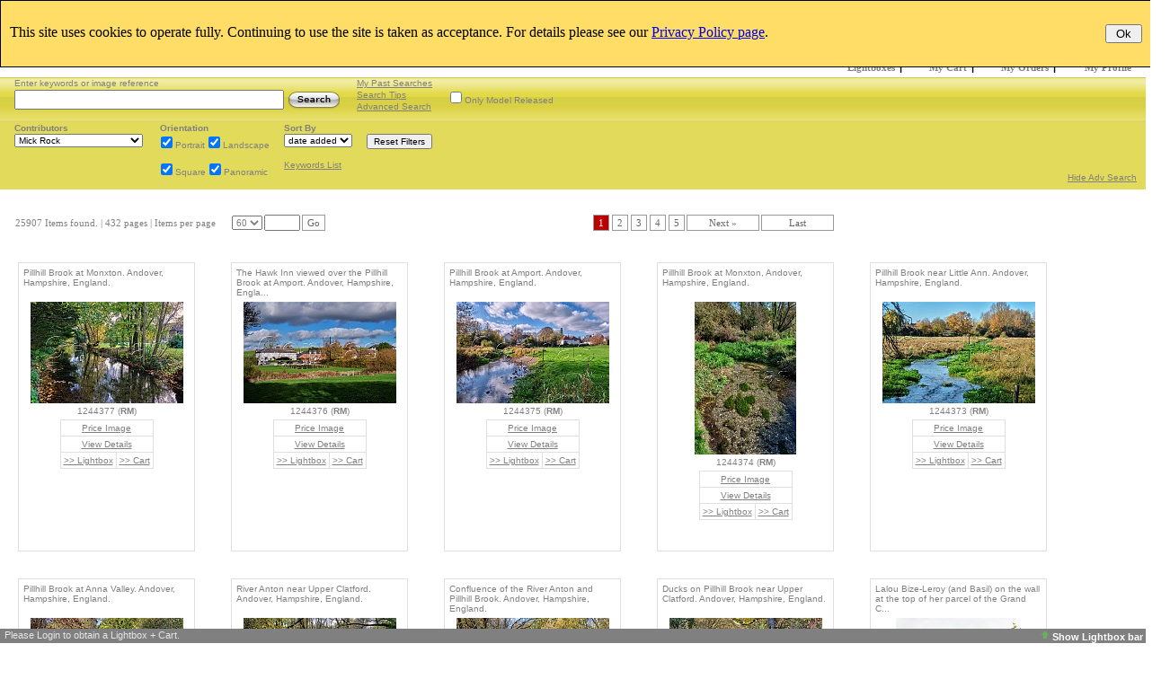

--- FILE ---
content_type: text/html; charset=utf-8
request_url: https://www.cephas.com/Search.aspx?searchtype=adv&contributor=169
body_size: 302143
content:



<!DOCTYPE HTML PUBLIC "-//W3C//DTD HTML 4.0 Transitional//EN">
<html>
<head><title>
	
    
    Cephas Picture Library - Search
    

</title><meta http-equiv="Content-Type" content="text/html; charset=windows-1252" /><meta name="viewport" content="width=1040,maximum-scale=1.0" /><meta name="copyright" content="Copyright 2008-2020 TheDataArchive.com Ltd" /><meta name="keywords" content="Mick Rock, wine pictures, food pictures, drink pictures, beer pictures, cider pictures, whisky pictures, wine photos, whiskey pictures, travel pictures, landscape photography, photos, stock images, stock pictures, stock photos, stock food pictures, fresh food pictures, stock wine pictures, travel pictures, images, stock photography, pictures of vineyards, wine cellars, wine barrels, winemaking pictures, cigars, tobacco pictures, cocktails, Italian wine, Spanish wine, Australian wine, New Zealand wine, Californian wine, English wine, Greek wine, Chilean wine, Argentinean wine, Portuguese wine, Austrian wine, Hungarian wine, German wine, photos, brandy, wine chateaus, wine chateaux, wine glasses, wine bottles, cider orchards, Mick Rock, brewery pictures, breweries, beer pictures, wine harvest, grape harvest, apple harvest, distillery pictures, photos of whisky distilleries, vineyard photos, vineyard photography, French wine, winery pictures, pictures of wineries, wine images, Mick Rock, Kevin Judd, Nigel Blythe, Ian Shaw, Alain Proust, Jerry Alexander, Andy Christodolo, Diana Mewes, Jeff Drewitz, Matt Wilson, Joris Luyten, Neil Phillips, Herbert Lehmann, Janis Miglavs, whisky pictures, whiskey pictures, Napa Valley wine pictures, Bordeaux wine pictures, Burgundy wine photos, Champagne pictures, photos, stock photography" /><meta name="description" content="The world’s foremost specialist source for wine pictures, whisky pictures and all drinks photography." /><link rel="shortcut icon" href="/graphics/favicon.ico" type="image/vnd.microsoft.icon" /><link rel="icon" href="/graphics/favicon.ico" type="image/vnd.microsoft.icon" /><link href="css/BodyLB.css" rel="stylesheet" type="text/css" /><link href="css/Full.css" rel="stylesheet" type="text/css" /><link rel="alternate" type="application/rss+xml" title="Cephas Picture Library News feed" href="NewsRSS.ashx" />
    
    <script language="javascript" src="/javascript/MouseAction.js"></script>
    <script language="javascript" src="/javascript/Functions.js"></script>

    
  <script language="JavaScript" src="/javascript/lightbox.js"></script>
  <script language="javascript" src="/javascript/preload.js"></script>
  <script language="javascript" src="/javascript/swfobject.js"></script>
    
      

  

<link href="/WebResource.axd?d=2abvOB2fKDlBtliKoR3RHOodqHpyhYi9XBNyLCYHaThEOxpdFGVgjhKthkbmfgY7GfxO3UsA9kq2gyvbMmWttw464QEj8H2PR3qy8qYERk1oqAZ3O39dWdEI8-kKK0CIwkqtpIIINdqabt_UrtP-UrRX9_o1&amp;t=637998024878228092" type="text/css" rel="stylesheet" /></head>

<body bottomMargin=0 leftMargin=0 topMargin=0 rightMargin=0 marginwidth="0" marginheight="0">
    
    
    <div id="bodyContent" align=left name="bodyContent">  
        <form name="aspnetForm" method="post" action="Search.aspx?searchtype=adv&amp;contributor=169" onsubmit="javascript:return WebForm_OnSubmit();" id="aspnetForm">
<div>
<input type="hidden" name="__EVENTTARGET" id="__EVENTTARGET" value="" />
<input type="hidden" name="__EVENTARGUMENT" id="__EVENTARGUMENT" value="" />
<input type="hidden" name="__LASTFOCUS" id="__LASTFOCUS" value="" />
<input type="hidden" name="__VIEWSTATE" id="__VIEWSTATE" value="/[base64]/[base64]" />
</div>

<script type="text/javascript">
//<![CDATA[
var theForm = document.forms['aspnetForm'];
if (!theForm) {
    theForm = document.aspnetForm;
}
function __doPostBack(eventTarget, eventArgument) {
    if (!theForm.onsubmit || (theForm.onsubmit() != false)) {
        theForm.__EVENTTARGET.value = eventTarget;
        theForm.__EVENTARGUMENT.value = eventArgument;
        theForm.submit();
    }
}
//]]>
</script>


<script src="/WebResource.axd?d=UlJG3uP9XsaScDaGyIUFSfq_TS6af3e5grqQkSpENXlV69fOfYo73BWLV_fvLSC7Q9_PmdBHLJE2hNC5Fzv0PAkSgxU1&amp;t=638313826859278837" type="text/javascript"></script>


<script src="/ScriptResource.axd?d=pQ1SyhE386P_YqYj9D5QQf5hoUBSPLK0enXl2XQ1ftjmc_4asHtFlbzdIPyVYRkCMUL2laAdUuiBxh_Q6ckHmEXBHDs8Qxv5T4AuSJ_bOK5pja5ZFtpZbPlUUW69CqTSEqiZsvOxHAaPkoP77YD2ej2XcSY1&amp;t=638313826859278837" type="text/javascript"></script>
<script src="/ScriptResource.axd?d=mIp7aoN221mnovdrQjjYiEPke8oUO6c9KQIeDFuFOhEgZ7nGbCz5rMBvLx1JDADIWc3w3zQuJb_A66x_7GKmC_DKLXqgQ-OpzRY_FgcQsdHsrw_DPe0vnByjO2jCK433D0LZzGaXJHds7PguxPUQ57uXkPM1&amp;t=637971071666250810" type="text/javascript"></script>
<script src="/ScriptResource.axd?d=-hmAdT7OcIrAiU8bf7hre5wwXEuC7H3ajlrnTBailaIIpPYkRFLlZMTX1AELhq_vvXVlAu44lyMwGT16RYuBzdB5JjZwEvq2TPk2PtDWOqO6duxECULmO5mIMOBYNezfookEZRGFafuceJm3Pjv_ExSmljVFv67on7PmdeiF4lxgQFGp0&amp;t=637971071666250810" type="text/javascript"></script>
<script src="/ScriptResource.axd?d=y8AyUUs3xbRPC6toGuoafbO04kc67pwahhs02grSIKAVkA_RLDuKPvg1vyt-pxevaI7XT7uYkEqZcZjBk3baUgh6Ywd2rRcYQnFJcPcHwLTHo3Yac3ixZmKjaTQkj941MKiU5xyVDiTA_txN7ItNZF8QisM1&amp;t=637998024878228092" type="text/javascript"></script>
<script src="/ScriptResource.axd?d=uLttpb5gG_GXmE8yP_kcBRr0Cd1gccnBM241hCmi38QEqRLF2jxuFfjn0foiYixn5kJsiDiFoDvGyzsOWMyli5W1qz7dn3E3nHnys7GBoGMjRrzGNMNi1LyF3afekZ4UIe6ThNnALCCcq_wUQgIFh4W_WiI1&amp;t=637998024878228092" type="text/javascript"></script>
<script src="/ScriptResource.axd?d=JJQFdEkSQSHMvDe6OgQ2txZgzmCu0XytpMOSYFuK8FIKjzGObv3L2EkU-guYT9wPmhm4lA3dgMzSsTsX8xmVi-0nBl6kuk_D-7ppZyUIsN2FZhfj-miw_9D7aRIDQuI9-89G7GOFYNnLP8K3xzUyIJSRTwc1&amp;t=637998024878228092" type="text/javascript"></script>
<script src="/ScriptResource.axd?d=21HbXcKApi85XBlAju32tE9VBxQlsr_I6dndzkWDZUkw0u2dBQRZP9qik_3RuHGfAkcF-H2whmjZZhKUUrA0TNXHHPxv3qE7N6E6V7CCdCr5EYe2vcFbu1Lg8NSJFBY2g0UaiRPdTAOxQwFH5nb6GhVv6qg1&amp;t=637998024878228092" type="text/javascript"></script>
<script src="/ScriptResource.axd?d=63M9Bn7HNcHlISrfPrjcg06cjXKpzqmmzyi043sxFu79WKKKg-lKCTKHaibR3EmqCzSxzo88o46vi0YFtOu8WLjpAimJddcyhG2a3hq0p6_cCNwntpnpSM5oHustEw7BWnDzfNM3yoXxP8GV9NxR6w2HeRY1&amp;t=637998024878228092" type="text/javascript"></script>
<script src="/ScriptResource.axd?d=KJ9lxNjAchASti1F-cE6u4R3t5hCRqdNmGHaj7Z2t6Q1lVVdE-1Hk3A-Apcr_Z92p69Ku6ba3NXxrM6jL1i4X6MfsljG9jdAcGH53M12Folqd90JnT7_mhdjGGxZH_1L8Zp3sULwduHjEBgXHFGtpJsDzoE1&amp;t=637998024878228092" type="text/javascript"></script>
<script src="/ScriptResource.axd?d=8p0p7Db9TH8trjYkvYigmVujVGFj1VHpDumKA_4GzEgXMJ7bqD5qUBFPD9KIduWqOn7PORpUSP0Ej3mRvPml0OjDtYI5XpyAi4HcMtK6fL7Tmkgg6xMckHmQfcBc6amDviWVycQgIkbHJOEGi6peAnx2zq41&amp;t=637998024878228092" type="text/javascript"></script>
<script src="/ScriptResource.axd?d=EIwHQnZgAi8yGowDcQgzQ4zXCMhVdoe5ooqsAC4RbAQrVaB_NnQOlPVEWUtzYuwasa-FdjvNgWdQK-jbwvvr7GnBcCfGMJi97nr7NDdrek-U-kSdqBUcbGIKxc9w5MOC9b6OmIMbZ9U0UjMq3nH2oAAGQ581&amp;t=637998024878228092" type="text/javascript"></script>
<script src="/ScriptResource.axd?d=lU56Z2bKgQ4KEv1UwAwZQroKCtMaJJXaN9vQasDmxdAjhCOWbZwCH3e2f6YyEERuKHWscY-isuTZ3eOTOnaWY6mvhyuMte1YCcw1dHgo1OThQYRWJKwwW73lTkav0XIuaY7qthFYnFz0bEvS6uI1ZaIUcJo1&amp;t=637998024878228092" type="text/javascript"></script>
<script src="SearchAutoComplete.asmx/js" type="text/javascript"></script>
<script type="text/javascript">
//<![CDATA[
function WebForm_OnSubmit() {
if (typeof(ValidatorOnSubmit) == "function" && ValidatorOnSubmit() == false) return false;
return true;
}
//]]>
</script>

<div>

	<input type="hidden" name="__VIEWSTATEGENERATOR" id="__VIEWSTATEGENERATOR" value="BBBC20B8" />
	<input type="hidden" name="__PREVIOUSPAGE" id="__PREVIOUSPAGE" value="ANJMP2z_R7Mc6fnRM4wMXVtPVDOFtvKeXhMiJfDVCG-a6aLDHXIs2Af8WClAZ8o0fcaU0QrUCcuhzkbXJbQssgzyIho1" />
	<input type="hidden" name="__EVENTVALIDATION" id="__EVENTVALIDATION" value="/wEWsAEC35bw7AsCxPjp0wcC7by6uQMC1/62sggC68rJ2wwCu93z0gUC6dbvkgYCv9mRpgYC5vWevAoC7vXWvwoC/NHmuQQCp5vobgLEkLXuAwL47bDZDAKJsJqZCgKuqdOYDQL47ejYDAK82trHAgKvqeuYDQKyvvGzBwKH8/zyDAKnm+RuAvjtvNkMAomwjpkKAr3a9scCAsKC2vMGAq6p15gNAobz9PIMAsSQ5e0DArK+qbMHArza9scCAq+p15gNArO+4bMHAofzlPIMAsOC8vMGAvnt6NgMAsuQwe0DAsWQue4DArza1scCAqab/G4C3IKO8wYClNeurgECwoLu8wYCwoLS8wYCr6nDmA0Csr7hswcCqKnfmA0CldeergECvdrKxwICiLCemQoC/+3I2AwCppusbgLDgtbzBgLDgtLzBgLEkL3uAwKxvomzBwLEkM3tAwKA8+TyDAL47cjYDAL47aDZDAK82vLHAgKlm/BuAomwtpkKArG+8bMHAr3azscCArO+qbMHAqab4G4C+O242QwCirC2mQoC+O3s2AwCh/Po8gwCy5DN7QMCo9rWxwICvNrGxwICp5usbgKmm/huApTXqq4BAqab8G4Cw4LG8wYCr6nTmA0CxJC57gMCxZDl7QMCppvkbgLEkMntAwKyvvmzBwKoqcOYDQLEkOHtAwKIsJKZCgKJsIaZCgLEkMXtAwKmm+huAomwkpkKAomwnpkKAofzkPIMAomwipkKAqabjG4Cw4KO8wYCibCCmQoCiLCWmQoC/+3M2AwCgPPs8gwCgPPo8gwC+O2k2QwCw4Le8wYCldfOrQECgPOU8gwC/[base64]/DyDAKV15auAQL03KqXAwKq8IfsAwKH4paPBAKX4sL6CQLCvLfVCwLuqoLFCQKu4bHIBgLAl+yRBQLHhfWkBQKgt8/KCAK7ofiFDQLt7920AQL6yvSNCgL1pZ7gBgL0pZ7gBgL2pZ7gBgLwpZ7gBgLipZ7gBgK/9YWTAgLF773nAgLfvJ36DgLfvJH6DgLfvJX6DgLfvKn6DgLfvK36DgL0x5P6BQLwx9f5BgLa3YDwAgLa3fTvAgLa3fjvAgLa3YzwAgLa3ZDwAgL0x6usAgLwx7+YBkV8BlgmVSFbmdBHZuhB2CN8Ni3m" />
</div>
            <input id="toggle_lightbox" name="toggle_lightbox" type="hidden" value="1" />
            



<script language="javascript" src="/javascript/Searchbar.js" type="text/javascript"></script>

<script language="javascript">

function SetSearchType(type)
{
    document.getElementById('ctl00_SearchBar_hidSearchType').value = type;
}



function ReverseTab(tab)
{
    var current = tab.src;
    var checkpoint = current.length;
       
    if (current.substr(checkpoint-10, 10) == "_hover.gif")
    {
        var newimage = current.substr(0,checkpoint-10) + ".gif";
        tab.src = newimage;
    
    }else {
    
        var newimage = current.substr(0,checkpoint-4) + "_hover.gif";
        tab.src = newimage;
    }

}

function DisableTab(current, tab)
{
    var checkpoint = current.length;
    
    if (current.substr(checkpoint-10, 10) != "_hover.gif")
    {   
        var newimage = current.substr(0,checkpoint-4) + "_hover.gif";
        tab.src = newimage;
    }

}


function EnableTab(current, tab)
{
    var checkpoint = current.length;
    
    if (current.substr(checkpoint-10, 10) == "_hover.gif")
    {
        var newimage = current.substr(0,checkpoint-10) + ".gif";
        tab.src = newimage;
    }

}

function ResetAdvToolbar()
{

//Simple
    //checkboxes
    //document.getElementById('ctl00_SearchBar_chkRM').checked = true;
    //document.getElementById('ctl00_SearchBar_chkRF').checked = true;
    //document.getElementById('ctl00_SearchBar_chkCDOnly').checked = false;
    document.getElementById('ctl00_SearchBar_chkModel').checked = false;
    //document.getElementById('ctl00_SearchBar_chkImage').checked = true;
    //document.getElementById('ctl00_SearchBar_chkVideo').checked = true;


//Advanced

    //checkboxes
    document.getElementById('ctl00_SearchBar_chkPort').checked = true;
    document.getElementById('ctl00_SearchBar_chkLand').checked = true;
    document.getElementById('ctl00_SearchBar_chkSq').checked = true;
    document.getElementById('ctl00_SearchBar_chkPan').checked = true;
   
   //lists or dropdowns
   document.getElementById('ctl00_SearchBar_drpCont').selectedIndex = 0;
   document.getElementById('ctl00_SearchBar_drpSort').selectedIndex = 0;
   document.getElementById('ctl00_SearchBar_lstCategories').selectedIndex = 0;
   
    //Text
    document.getElementById('ctl00_SearchBar_txtDateFrom').value = "";
    document.getElementById('ctl00_SearchBar_txtDateTo').value = "";

//Search text
    document.getElementById('ctl00_SearchBar_txtSimple').value = "";


}

</script>
<div id="sb-main">
         <script type="text/javascript">
//<![CDATA[
Sys.WebForms.PageRequestManager._initialize('ctl00$SearchBar$ScriptManager1', document.getElementById('aspnetForm'));
Sys.WebForms.PageRequestManager.getInstance()._updateControls([], [], [], 90);
//]]>
</script>


<div id="sb-maincontent">


             
    <div id="sb-maincontentsub">
        
        <div id="sb-top">
             
           <div id="sb-logo">
                <a name="logo" href="/Default.aspx"><img src="/graphics/sb_logo_top.gif" alt="Home"  /></a>
            </div> 
             

          
             <div id="ctl00_SearchBar_sblogin" class="sb-login" onkeypress="javascript:return WebForm_FireDefaultButton(event, 'ctl00_SearchBar_LoginView1_Login1_LoginButton')">
	
                <br />
                 
                         <table id="ctl00_SearchBar_LoginView1_Login1" cellspacing="0" cellpadding="0" border="0" style="border-collapse:collapse;">
		<tr>
			<td>
                                 <table border="0" cellpadding="1" cellspacing="0" style="border-collapse: collapse">
                                     <tr>
     
                                                     <td align="center">
                                                         
                                                         
                                                       </td>
                                                     <td align="right">
                                                         <label for="ctl00_SearchBar_LoginView1_Login1_UserName" id="ctl00_SearchBar_LoginView1_Login1_UserNameLabel" class="loginlabel">Email:&nbsp;</label></td>
                                                     <td>
                                                         <input name="ctl00$SearchBar$LoginView1$Login1$UserName" type="text" id="ctl00_SearchBar_LoginView1_Login1_UserName" class="logintext" style="width:115px;" />
                                                         <span id="ctl00_SearchBar_LoginView1_Login1_UserNameRequired" title="User Name is required." style="color:Red;visibility:hidden;">*</span>
                                                     </td>
                                                     <td align="left">
                                                         <label for="ctl00_SearchBar_LoginView1_Login1_Password" id="ctl00_SearchBar_LoginView1_Login1_PasswordLabel" class="loginlabel">Password:&nbsp;</label>
                                                     </td>
                                                         
                                                     <td>
                                                         <input name="ctl00$SearchBar$LoginView1$Login1$Password" type="password" id="ctl00_SearchBar_LoginView1_Login1_Password" class="logintext" style="width:95px;" />
                                                         <span id="ctl00_SearchBar_LoginView1_Login1_PasswordRequired" title="Password is required." style="color:Red;visibility:hidden;">*</span>
                                                     </td>
                         
    
    

                                                     <td align="right">
                                                         &nbsp;<input type="image" name="ctl00$SearchBar$LoginView1$Login1$LoginButton" id="ctl00_SearchBar_LoginView1_Login1_LoginButton" onmouseover="this.src='/graphics/signinbutton_alt.gif';" onmouseout="this.src='/graphics/signinbutton_reg.gif';" src="/graphics/signinbutton_reg.gif" onclick="javascript:WebForm_DoPostBackWithOptions(new WebForm_PostBackOptions(&quot;ctl00$SearchBar$LoginView1$Login1$LoginButton&quot;, &quot;&quot;, true, &quot;ctl00$ctl19$Login1&quot;, &quot;&quot;, false, false))" style="border-width:0px;" />
                                                     </td>

                                     </tr>
                                     <tr>
                                        <td colspan="4">
                                        </td>
                                        <td colspan="2" align="left">
                                            <a id="ctl00_SearchBar_LoginView1_Login1_HyperLink1" href="User/Register.aspx">Register</a> / <a id="ctl00_SearchBar_LoginView1_Login1_hlForgot" href="User/Login.aspx">Forgotten?</a>                                                             
                                        </td>
                                     </tr>
                                 </table>
                             </td>
		</tr>
	</table>
                       
                 
                 
</div>                
             
      
      </div>
                         
        <div class="sb-menu">
                    <div class="sb-tabsL">
                       <a href="/CDStore.aspx"></a>
                    </div>
             
                         <div class="sb-tabsR">
                            <table class="tab-table" border="0" cellpadding="0" cellspacing="0">
                            <tbody>
                                <tr>
                                    
                                    <td><a class="menulink" href="/Lightboxes.aspx">Lightboxes</a> | </td>
                                    <td><a class="menulink" href="/CartView.aspx">My Cart</a> | </td>
                                    <td><a class="menulink" href="/MyOrders.aspx">My Orders</a> |</td>
                                    <td><a class="menulink" href="/MyProfile.aspx">My Profile</a></td>                                    
                                    
                                </tr>
                                </tbody>
                            </table>
                        </div>
         </div>     
        
                
                        
    </div>
</div>

     
     <div id="ctl00_SearchBar_sbsearch" class="sb-search" onkeypress="javascript:return WebForm_FireDefaultButton(event, 'ctl00_SearchBar_btnImgSearch')">
	

         
         
         
         
        <div class="sb-search-left">
        
            <input type="hidden" name="ctl00$SearchBar$hidSearchType" id="ctl00_SearchBar_hidSearchType" value="adv" />
        
            <span class="searchHint">Enter keywords or image reference&nbsp;&nbsp;&nbsp;&nbsp;&nbsp;&nbsp;&nbsp;&nbsp;&nbsp;&nbsp;&nbsp;&nbsp;</span><br />
            
            <table border="0" cellpadding="0" cellspacing="0">
                <tr>
                    <td style="">
                        <input name="ctl00$SearchBar$txtSimple" type="text" id="ctl00_SearchBar_txtSimple" autocomplete="off" style="height:22px;width:300px;" />        
                    </td>
                    <td style="padding-left: 2px">
                        <input type="image" name="ctl00$SearchBar$btnImgSearch" id="ctl00_SearchBar_btnImgSearch" onmouseover="this.src='/graphics/searchcollectionbutton_alt.png';" onmouseout="this.src='/graphics/searchcollectionbutton_reg.png';" src="graphics/searchcollectionbutton_reg.png" align="absmiddle" onclick="javascript:PageReset();WebForm_DoPostBackWithOptions(new WebForm_PostBackOptions(&quot;ctl00$SearchBar$btnImgSearch&quot;, &quot;&quot;, true, &quot;&quot;, &quot;Search.aspx&quot;, false, false))" style="border-width:0px;" />        
                    </td>
                </tr>
            </table>
             
            
            
            
             
            
            
             
                  &nbsp;
                 

                  
         
        </div>  
        
        <div class="sb-search-left">
            <a href='/MySearches.aspx'>My Past Searches</a><br />
            <a href='/SearchTips.aspx'>Search Tips</a><br />
            <a href='javascript:showhideSearch();'>Advanced Search</a><br />
        </div> 
        
       

         <div class="sb-search-left">
            <br />
            <input id="ctl00_SearchBar_chkModel" type="checkbox" name="ctl00$SearchBar$chkModel" /><label for="ctl00_SearchBar_chkModel">Only Model Released</label>
        </div>
        
        <div class="sb-search-left">
            <br />
            
        </div>
        
        <div class="sb-search-left">
            <br />
            
        </div>    


         
     
  
</div>
     
     <div id="sb-adv" name="sb-adv">
         
        
         

            <div class="sb-adv-child" style="display: none;">
            <b>Categories</b><br />
            <select size="4" name="ctl00$SearchBar$lstCategories" multiple="multiple" id="ctl00_SearchBar_lstCategories" class="searchinput">
	<option selected="selected" value="0">All</option>
	<option value="82">Cephas</option>

</select>
                       

            </div>
            
            
            <div class="sb-adv-child">
                   <!-- Contributos --> 
                   <b>Contributors</b><br />
                 <select name="ctl00$SearchBar$drpCont" id="ctl00_SearchBar_drpCont" class="searchinput">
	<option value="0">All</option>
	<option value="176">Alain Proust </option>
	<option value="250">Andrew Jefford</option>
	<option value="224">Andrew Kelly</option>
	<option value="227">Andy Christodolo</option>
	<option value="331">Andy Mewes</option>
	<option value="284">Angus Taylor</option>
	<option value="228">Anne Stuart</option>
	<option value="211">Annie Rock</option>
	<option value="232">Aviemore Photographic</option>
	<option value="239">Boyd Harris</option>
	<option value="166">Brian Jones</option>
	<option value="254">Bruce Fleming</option>
	<option value="277">Bruce Jenkins</option>
	<option value="198">Bryan Pearce</option>
	<option value="335">Carla Capalbo</option>
	<option value="341">Catherine Illsley</option>
	<option value="319">Cephas</option>
	<option value="290">Char Abu Mansoor</option>
	<option value="292">Charlie Napasnapper</option>
	<option value="298">Charmaine Grieger</option>
	<option value="241">Chris Davis</option>
	<option value="172">Chris Gander</option>
	<option value="299">Clay McLachlan</option>
	<option value="295">Cristian Barnett</option>
	<option value="184">Daniel Valla</option>
	<option value="300">Dario Fusaro</option>
	<option value="160">Dave Edwardson</option>
	<option value="218">David Burnett</option>
	<option value="246">David Copeman</option>
	<option value="185">David Kirkman</option>
	<option value="313">David Pearce</option>
	<option value="305">Debbie Rowe</option>
	<option value="315">Diana &amp; Andy Mewes</option>
	<option value="271">Diana Mewes</option>
	<option value="272">Diana Mewes (p)</option>
	<option value="161">DKM Photography</option>
	<option value="253">Don McKinnell</option>
	<option value="168">Dorothy Burrows</option>
	<option value="337">Dudley Wood</option>
	<option value="304">Duncan Johnson</option>
	<option value="286">Emma Borg</option>
	<option value="225">Eric Burt</option>
	<option value="215">F.B.Neville</option>
	<option value="270">Fernando Briones</option>
	<option value="312">FF</option>
	<option value="230">Franck Auberson</option>
	<option value="159">Frank Higham</option>
	<option value="204">Fred R. Palmer</option>
	<option value="264">Geraldine Norman</option>
	<option value="288">Gerry Akehurst</option>
	<option value="316">Graeme Oliver</option>
	<option value="297">Graeme Robinson</option>
	<option value="332">Graham Watson</option>
	<option value="178">Graham Wicks</option>
	<option value="192">Helen Stylianou</option>
	<option value="256">Herbert Lehmann</option>
	<option value="244">Herv&#233; Champollion</option>
	<option value="197">Howard Shearing</option>
	<option value="294">Ian Shaw</option>
	<option value="269">James Sparshatt</option>
	<option value="330">Janis Miglavs</option>
	<option value="318">Jean-Bernard Nadeau</option>
	<option value="258">Jeff Drewitz</option>
	<option value="186">Jeffrey Stephen</option>
	<option value="236">Jerry Alexander</option>
	<option value="303">Joe Partridge</option>
	<option value="216">John Carter</option>
	<option value="265">John Davies</option>
	<option value="231">John Heinrich</option>
	<option value="260">John Rizzo</option>
	<option value="190">Jon Millwood</option>
	<option value="266">Joris Luyten</option>
	<option value="220">Jose Antunes</option>
	<option value="252">Juan Espi</option>
	<option value="171">Karen Muschenetz</option>
	<option value="280">Karine Bossavy</option>
	<option value="307">Keith Melvin-Phillips</option>
	<option value="257">Kevin Argue</option>
	<option value="210">Kevin Judd</option>
	<option value="276">Kjell Karlsson</option>
	<option value="207">Larry Schmitz</option>
	<option value="237">Lars-Olof Nilsson</option>
	<option value="289">Laura Knox</option>
	<option value="267">Louis de Rohan</option>
	<option value="206">M.J.Kielty</option>
	<option value="285">Mark Graham</option>
	<option value="247">Martin Walls</option>
	<option value="317">Matt Molchen</option>
	<option value="314">Matt Wilson</option>
	<option value="179">Michael Dutton</option>
	<option selected="selected" value="169">Mick Rock</option>
	<option value="274">Mick Rock &amp; Diana Mewes</option>
	<option value="245">Mike Herringshaw</option>
	<option value="293">Mike Newton</option>
	<option value="199">Mike Taylor</option>
	<option value="334">Monty Waldin</option>
	<option value="251">Murray Zanoni</option>
	<option value="291">Neil Phillips</option>
	<option value="248">Nick Carding</option>
	<option value="195">Nick Groves</option>
	<option value="162">Nigel Blythe</option>
	<option value="208">Nobby Kealey</option>
	<option value="273">Noriko Blythe</option>
	<option value="340">Ole Troelso</option>
	<option value="309">Oliver Postgate</option>
	<option value="275">Pascal Quittemelle</option>
	<option value="283">Paul Raftery</option>
	<option value="263">Peter Barr</option>
	<option value="194">Peter M. Rosenberg</option>
	<option value="213">Peter Stowell</option>
	<option value="301">Peter Titmuss</option>
	<option value="302">Phil Winter</option>
	<option value="311">Pierre Lapin</option>
	<option value="308">Pierre Mosca</option>
	<option value="170">R &amp; K Muschenetz</option>
	<option value="200">R.A.Beatty</option>
	<option value="226">Raymond Short</option>
	<option value="212">Roy Stedall-Humphryes</option>
	<option value="287">Sasi Kahlon</option>
	<option value="279">Stephen Wolfenden</option>
	<option value="278">Steve Elphick</option>
	<option value="259">Steven Morris</option>
	<option value="203">Stuart Boreham</option>
	<option value="193">Ted Stefanski</option>
	<option value="338">Tim Atkin</option>
	<option value="268">Tim Hill</option>
	<option value="310">Tom Hyland</option>
	<option value="281">Tony Dickinson</option>
	<option value="282">Vincent Monni&#233;</option>
	<option value="209">Walter Geiersperger</option>
	<option value="233">Wink Lorch</option>

</select>
                 <!-- End Contributors-->
            </div>
            
           
            
            
            <div class="sb-adv-child">
                <!-- orientation -->
                &nbsp;<b>Orientation</b><br />
                <table border="0" cellpadding="0" cellspacing="0">
                    <tr>
                        <td><input id="ctl00_SearchBar_chkPort" type="checkbox" name="ctl00$SearchBar$chkPort" checked="checked" /><label for="ctl00_SearchBar_chkPort">Portrait</label></td>
                        <td><input id="ctl00_SearchBar_chkLand" type="checkbox" name="ctl00$SearchBar$chkLand" checked="checked" /><label for="ctl00_SearchBar_chkLand">Landscape</label></td>
                    </tr>
                    <tr>
                        <td style="height: 20px"><input id="ctl00_SearchBar_chkSq" type="checkbox" name="ctl00$SearchBar$chkSq" checked="checked" /><label for="ctl00_SearchBar_chkSq">Square</label></td>
                        <td style="height: 20px"><input id="ctl00_SearchBar_chkPan" type="checkbox" name="ctl00$SearchBar$chkPan" checked="checked" /><label for="ctl00_SearchBar_chkPan">Panoramic</label></td>
                    </tr>
                </table>               
            </div>
            
                        
            
            <div class="sb-adv-child" style="display: none">
                <b>Created Date</b><br />
                                <table border="0" cellpadding="0" cellspacing="0">
                            <tr valign="bottom">
                                <td valign="bottom" align="right" style="width: 32px">From: </td>
                                <td><input name="ctl00$SearchBar$txtDateFrom" type="text" id="ctl00_SearchBar_txtDateFrom" class="searchinput" style="width:75px;" />&nbsp;<img id="ctl00_SearchBar_imgCalFrom" src="graphics/Calendar_scheduleHS.png" style="border-width:0px;" />
                                    
                                </td>                  
                            </tr>
                            <tr valign="bottom">
                                <td valign="bottom" align="right" style="width: 32px">To: </td>
                                <td><input name="ctl00$SearchBar$txtDateTo" type="text" id="ctl00_SearchBar_txtDateTo" class="searchinput" style="width:75px;" />&nbsp;<img id="ctl00_SearchBar_imgCalTo" src="graphics/Calendar_scheduleHS.png" style="border-width:0px;" />
                                    
                                </td>
                            </tr>
                        </table>
            </div>
                       
            
       <div class="sb-adv-child">
        <b>Sort By</b><br />
            <select name="ctl00$SearchBar$drpSort" id="ctl00_SearchBar_drpSort" class="searchinput">
	<option selected="selected" value="DATE">date added</option>
	<option value="REL">relevancy</option>

</select>
            <br /><br />
                            <a href="/KeywordList.aspx">Keywords List</a>
            &nbsp;</div>
            
            

            
           <div class="sb-adv-child">
                <br />
                <input id="btnReset" class="sb-adv-reset" type="button" onclick="javascript:ResetAdvToolbar();"  value="Reset Filters" />
            </div>
            
            <div class="sb-adv-child-right">
                <div class="adv-bottom">
                    <a href='javascript:showhideSearch();'>Hide Adv Search</a>
                </div>
            </div>
         
     </div>
     
</div>

<script language="javascript">

showSearch();



</script>



    

            



<script language="javascript">

function PageReset()
{    
    if (document.getElementById('ctl00_ContentPlaceHolderMainContent_TotalRecords').value != "" && document.getElementById('ctl00_ContentPlaceHolderMainContent_TotalRecords').value != "0" )
    {
        if (document.getElementById("ctl00_ContentPlaceHolderMainContent_txtPageRequest") != null)
        {
            document.getElementById("ctl00_ContentPlaceHolderMainContent_txtPageRequest").value = "";
         }
    }
}

function GoToPage(pageNo)
{    
    document.getElementById("ctl00_ContentPlaceHolderMainContent_txtPageRequest").value = pageNo;
    //__doPostBack('ctl00$ContentPlaceHolderMainContent$btnPageGo','')
    
    //document.aspnetForm.submit(); 
}


function SetSearch(newtxt)
{
    document.getElementById("ctl00_SearchBar_txtSimple").value = newtxt;
    
}

</script>

<div class="maincontent">
<div style="width: 100%; float:left;">
&nbsp;
   <input type="hidden" name="ctl00$ContentPlaceHolderMainContent$UserRecordPerPage" id="ctl00_ContentPlaceHolderMainContent_UserRecordPerPage" value="60" />
   <input type="hidden" name="ctl00$ContentPlaceHolderMainContent$PageCurrentNo" id="ctl00_ContentPlaceHolderMainContent_PageCurrentNo" value="1" />
   <input type="hidden" name="ctl00$ContentPlaceHolderMainContent$PageRequest" id="ctl00_ContentPlaceHolderMainContent_PageRequest" value="1" />
   <input type="hidden" name="ctl00$ContentPlaceHolderMainContent$TotalRecords" id="ctl00_ContentPlaceHolderMainContent_TotalRecords" value="25907" />




    
    
    
    
    <table cellpadding="0" border="0" class="pagingtable">
        <tr valign="baseline">
            <td>
                 
                <span id="ctl00_ContentPlaceHolderMainContent_lblPagingTotal">25907 Items found.  </span> 

                <span id="ctl00_ContentPlaceHolderMainContent_lblPageOf">  | 432 pages |  </span>

                <span id="ctl00_ContentPlaceHolderMainContent_lblPerPage">Items per page</span>
                <select name="ctl00$ContentPlaceHolderMainContent$ddRecordsPage" onchange="javascript:PageReset();setTimeout('__doPostBack(\'ctl00$ContentPlaceHolderMainContent$ddRecordsPage\',\'\')', 0)" id="ctl00_ContentPlaceHolderMainContent_ddRecordsPage" class="pagingtable">
	<option value="10">10</option>
	<option value="20">20</option>
	<option value="40">40</option>
	<option selected="selected" value="60">60</option>
	<option value="80">80</option>

</select>                        
            </td>
            

            <td>
                <input name="ctl00$ContentPlaceHolderMainContent$txtPageRequest" type="text" maxlength="3" id="ctl00_ContentPlaceHolderMainContent_txtPageRequest" onkeydown="if(event.which || event.keyCode){if ((event.which == 13) || (event.keyCode == 13)) {__doPostBack('btnPageGo',''); ;return false;}} else {return true}; " style="width:40px;" />
            </td>
          <td valign="middle">
                <a id="ctl00_ContentPlaceHolderMainContent_btnPageGo" class="pagingbutton" href="javascript:WebForm_DoPostBackWithOptions(new WebForm_PostBackOptions(&quot;ctl00$ContentPlaceHolderMainContent$btnPageGo&quot;, &quot;&quot;, true, &quot;&quot;, &quot;&quot;, false, true))">Go</a>
            </td> 
            
            <td width="170px">&nbsp;</td>
            
  
            <td width="50px" valign="middle">
                    
            </td>

            <td width="70px" valign="middle">
                    
            </td>
            
            <td valign="middle">
                <a onclick="javascript:GoToPage(1);" id="ctl00_ContentPlaceHolderMainContent_lnkPg1" class="pagingbuttonselected" href="javascript:WebForm_DoPostBackWithOptions(new WebForm_PostBackOptions(&quot;ctl00$ContentPlaceHolderMainContent$lnkPg1&quot;, &quot;&quot;, true, &quot;&quot;, &quot;&quot;, false, true))">1</a>
                <a onclick="javascript:GoToPage(2);" id="ctl00_ContentPlaceHolderMainContent_lnkPg2" class="pagingbutton" href="javascript:WebForm_DoPostBackWithOptions(new WebForm_PostBackOptions(&quot;ctl00$ContentPlaceHolderMainContent$lnkPg2&quot;, &quot;&quot;, true, &quot;&quot;, &quot;&quot;, false, true))">2</a>
                <a onclick="javascript:GoToPage(3);" id="ctl00_ContentPlaceHolderMainContent_lnkPg3" class="pagingbutton" href="javascript:WebForm_DoPostBackWithOptions(new WebForm_PostBackOptions(&quot;ctl00$ContentPlaceHolderMainContent$lnkPg3&quot;, &quot;&quot;, true, &quot;&quot;, &quot;&quot;, false, true))">3</a>
                <a onclick="javascript:GoToPage(4);" id="ctl00_ContentPlaceHolderMainContent_lnkPg4" class="pagingbutton" href="javascript:WebForm_DoPostBackWithOptions(new WebForm_PostBackOptions(&quot;ctl00$ContentPlaceHolderMainContent$lnkPg4&quot;, &quot;&quot;, true, &quot;&quot;, &quot;&quot;, false, true))">4</a>
                <a onclick="javascript:GoToPage(5);" id="ctl00_ContentPlaceHolderMainContent_lnkPg5" class="pagingbutton" href="javascript:WebForm_DoPostBackWithOptions(new WebForm_PostBackOptions(&quot;ctl00$ContentPlaceHolderMainContent$lnkPg5&quot;, &quot;&quot;, true, &quot;&quot;, &quot;&quot;, false, true))">5</a>
            </td>
            <td width="50px" valign="middle">
                <a onclick="javascript:GoToPage(2);" id="ctl00_ContentPlaceHolderMainContent_btnNext" class="pagingbuttontext" href="javascript:WebForm_DoPostBackWithOptions(new WebForm_PostBackOptions(&quot;ctl00$ContentPlaceHolderMainContent$btnNext&quot;, &quot;&quot;, true, &quot;&quot;, &quot;&quot;, false, true))">Next » </a>
            </td>
            <td width="50px" valign="middle">
                <a onclick="javascript:GoToPage(432);" id="ctl00_ContentPlaceHolderMainContent_btnLast" class="pagingbuttontext" href="javascript:WebForm_DoPostBackWithOptions(new WebForm_PostBackOptions(&quot;ctl00$ContentPlaceHolderMainContent$btnLast&quot;, &quot;&quot;, true, &quot;&quot;, &quot;&quot;, false, true))">Last</a>           
            </td>
            
        </tr>
    </table>
    

    
    
    <span id="ctl00_ContentPlaceHolderMainContent_RangeValidatorPage" style="color:Red;visibility:hidden;">Please enter a valid page No</span>
    
    
    
    </div>    
    
    
       
 <br />
 
 



        <div class="outersearchimage">  
             <div class="innersearchimage" vocab="http://schema.org/" typeof="ImageObject"> 

                <div style="line-height: normal; text-align: left; height: 38px; background-color: #FFFFFF">
                    Pillhill Brook at Monxton. Andover, Hampshire, England.
                </div> 
             
             <!--<a href="Details.aspx?ID=187656">-->
             
                 <img border="0" class="searchimage" id="1244377" name="1244377" src="/ImageThumbs/1244377/1/1244377.jpg"
                onmousemove="mouseAction('/ImageThumbs/1244377/2/1244377.jpg',0,1,'1244377','Pillhill Brook at Monxton. Andover, Hampshire, England.',1,'187656', 'RM');"
                onmouseout="mouseAction('/ImageThumbs/1244377/2/1244377.jpg',0,0,'1244377','caption',1,'187656','RM');"
                onmousedown="mouseAction('/ImageThumbs/1244377/1/1244377.jpg',1,0,'1244377','Pillhill Brook at Monxton. Andover, Hampshire, England.',1,'187656', 'RM');"
                onclick="javascript:window.location.href='Details.aspx?Ref=1244377&searchtype=adv&contributor=169&licenses=1,2&sort=DATE&cdonly=False&mronly=False';"
                property="contentUrl" />
                <meta property="license" content="https://www.cephas.com/TandC.aspx" /> 
                <meta property="acquireLicensePage" content="https://www.cephas.com/Details.aspx?amp;ID=187656&amp;TypeID=1" />
                <meta property="description caption" content="Pillhill Brook at Monxton. Andover, Hampshire, England." />                         
             
             <!--</a>-->
             
             1244377 
             (<span class="licenseRM">RM</span>)
             
  
             
             <table border="1" cellpadding="3">

         
                <tr>
                    <td  colspan="2">
                    
                    <a href="PriceItem.aspx?ID=187656" onmouseover=" window.status='Price Use'; return true" onmouseout="window.status=''; return true">Price Image</a>
                    
                  </td>   
                </tr>
          
                 <tr>
                    <td  colspan="2"><a href="Details.aspx?Ref=1244377&searchtype=adv&contributor=169&licenses=1,2&sort=DATE&cdonly=False&mronly=False">View Details</a>
                    
                    </td>
                </tr>
                 <tr>
                    <td><a href="javascript:addToLightbox('187656');" class="standardTD" id="cellLB187656" onmouseover=" window.status='Add to Lightbox'; return true" onmouseout="window.status=''; return true">&gt;&gt; Lightbox</a></td>
                    <td><a href="javascript:addToCart('187656');" class="standardTD" id="cellCRT187656" onmouseover=" window.status='Add to Cart'; return true" onmouseout="window.status=''; return true">&gt;&gt; Cart</a></td>
                 </tr>
                 
                 
                 

                 
                 
             </table>
             </div>
         </div>
         
         
        

        <div class="outersearchimage">  
             <div class="innersearchimage" vocab="http://schema.org/" typeof="ImageObject"> 

                <div style="line-height: normal; text-align: left; height: 38px; background-color: #FFFFFF">
                    The Hawk Inn viewed over the Pillhill Brook at Amport. Andover, Hampshire, Engla...
                </div> 
             
             <!--<a href="Details.aspx?ID=187655">-->
             
                 <img border="0" class="searchimage" id="1244376" name="1244376" src="/ImageThumbs/1244376/1/1244376.jpg"
                onmousemove="mouseAction('/ImageThumbs/1244376/2/1244376.jpg',0,1,'1244376','The Hawk Inn viewed over the Pillhill Brook at Amport. Andover, Hampshire, England.',1,'187655', 'RM');"
                onmouseout="mouseAction('/ImageThumbs/1244376/2/1244376.jpg',0,0,'1244376','caption',1,'187655','RM');"
                onmousedown="mouseAction('/ImageThumbs/1244376/1/1244376.jpg',1,0,'1244376','The Hawk Inn viewed over the Pillhill Brook at Amport. Andover, Hampshire, England.',1,'187655', 'RM');"
                onclick="javascript:window.location.href='Details.aspx?Ref=1244376&searchtype=adv&contributor=169&licenses=1,2&sort=DATE&cdonly=False&mronly=False';"
                property="contentUrl" />
                <meta property="license" content="https://www.cephas.com/TandC.aspx" /> 
                <meta property="acquireLicensePage" content="https://www.cephas.com/Details.aspx?amp;ID=187655&amp;TypeID=1" />
                <meta property="description caption" content="The Hawk Inn viewed over the Pillhill Brook at Amport. Andover, Hampshire, England." />                         
             
             <!--</a>-->
             
             1244376 
             (<span class="licenseRM">RM</span>)
             
  
             
             <table border="1" cellpadding="3">

         
                <tr>
                    <td  colspan="2">
                    
                    <a href="PriceItem.aspx?ID=187655" onmouseover=" window.status='Price Use'; return true" onmouseout="window.status=''; return true">Price Image</a>
                    
                  </td>   
                </tr>
          
                 <tr>
                    <td  colspan="2"><a href="Details.aspx?Ref=1244376&searchtype=adv&contributor=169&licenses=1,2&sort=DATE&cdonly=False&mronly=False">View Details</a>
                    
                    </td>
                </tr>
                 <tr>
                    <td><a href="javascript:addToLightbox('187655');" class="standardTD" id="cellLB187655" onmouseover=" window.status='Add to Lightbox'; return true" onmouseout="window.status=''; return true">&gt;&gt; Lightbox</a></td>
                    <td><a href="javascript:addToCart('187655');" class="standardTD" id="cellCRT187655" onmouseover=" window.status='Add to Cart'; return true" onmouseout="window.status=''; return true">&gt;&gt; Cart</a></td>
                 </tr>
                 
                 
                 

                 
                 
             </table>
             </div>
         </div>
         
         
        

        <div class="outersearchimage">  
             <div class="innersearchimage" vocab="http://schema.org/" typeof="ImageObject"> 

                <div style="line-height: normal; text-align: left; height: 38px; background-color: #FFFFFF">
                    Pillhill Brook at Amport. Andover, Hampshire, England.
                </div> 
             
             <!--<a href="Details.aspx?ID=187654">-->
             
                 <img border="0" class="searchimage" id="1244375" name="1244375" src="/ImageThumbs/1244375/1/1244375.jpg"
                onmousemove="mouseAction('/ImageThumbs/1244375/2/1244375.jpg',0,1,'1244375','Pillhill Brook at Amport. Andover, Hampshire, England.',1,'187654', 'RM');"
                onmouseout="mouseAction('/ImageThumbs/1244375/2/1244375.jpg',0,0,'1244375','caption',1,'187654','RM');"
                onmousedown="mouseAction('/ImageThumbs/1244375/1/1244375.jpg',1,0,'1244375','Pillhill Brook at Amport. Andover, Hampshire, England.',1,'187654', 'RM');"
                onclick="javascript:window.location.href='Details.aspx?Ref=1244375&searchtype=adv&contributor=169&licenses=1,2&sort=DATE&cdonly=False&mronly=False';"
                property="contentUrl" />
                <meta property="license" content="https://www.cephas.com/TandC.aspx" /> 
                <meta property="acquireLicensePage" content="https://www.cephas.com/Details.aspx?amp;ID=187654&amp;TypeID=1" />
                <meta property="description caption" content="Pillhill Brook at Amport. Andover, Hampshire, England." />                         
             
             <!--</a>-->
             
             1244375 
             (<span class="licenseRM">RM</span>)
             
  
             
             <table border="1" cellpadding="3">

         
                <tr>
                    <td  colspan="2">
                    
                    <a href="PriceItem.aspx?ID=187654" onmouseover=" window.status='Price Use'; return true" onmouseout="window.status=''; return true">Price Image</a>
                    
                  </td>   
                </tr>
          
                 <tr>
                    <td  colspan="2"><a href="Details.aspx?Ref=1244375&searchtype=adv&contributor=169&licenses=1,2&sort=DATE&cdonly=False&mronly=False">View Details</a>
                    
                    </td>
                </tr>
                 <tr>
                    <td><a href="javascript:addToLightbox('187654');" class="standardTD" id="cellLB187654" onmouseover=" window.status='Add to Lightbox'; return true" onmouseout="window.status=''; return true">&gt;&gt; Lightbox</a></td>
                    <td><a href="javascript:addToCart('187654');" class="standardTD" id="cellCRT187654" onmouseover=" window.status='Add to Cart'; return true" onmouseout="window.status=''; return true">&gt;&gt; Cart</a></td>
                 </tr>
                 
                 
                 

                 
                 
             </table>
             </div>
         </div>
         
         
        

        <div class="outersearchimage">  
             <div class="innersearchimage" vocab="http://schema.org/" typeof="ImageObject"> 

                <div style="line-height: normal; text-align: left; height: 38px; background-color: #FFFFFF">
                    Pillhill Brook at Monxton, Andover, Hampshire, England.
                </div> 
             
             <!--<a href="Details.aspx?ID=187653">-->
             
                 <img border="0" class="searchimage" id="1244374" name="1244374" src="/ImageThumbs/1244374/1/1244374.jpg"
                onmousemove="mouseAction('/ImageThumbs/1244374/2/1244374.jpg',0,1,'1244374','Pillhill Brook at Monxton, Andover, Hampshire, England.',1,'187653', 'RM');"
                onmouseout="mouseAction('/ImageThumbs/1244374/2/1244374.jpg',0,0,'1244374','caption',1,'187653','RM');"
                onmousedown="mouseAction('/ImageThumbs/1244374/1/1244374.jpg',1,0,'1244374','Pillhill Brook at Monxton, Andover, Hampshire, England.',1,'187653', 'RM');"
                onclick="javascript:window.location.href='Details.aspx?Ref=1244374&searchtype=adv&contributor=169&licenses=1,2&sort=DATE&cdonly=False&mronly=False';"
                property="contentUrl" />
                <meta property="license" content="https://www.cephas.com/TandC.aspx" /> 
                <meta property="acquireLicensePage" content="https://www.cephas.com/Details.aspx?amp;ID=187653&amp;TypeID=1" />
                <meta property="description caption" content="Pillhill Brook at Monxton, Andover, Hampshire, England." />                         
             
             <!--</a>-->
             
             1244374 
             (<span class="licenseRM">RM</span>)
             
  
             
             <table border="1" cellpadding="3">

         
                <tr>
                    <td  colspan="2">
                    
                    <a href="PriceItem.aspx?ID=187653" onmouseover=" window.status='Price Use'; return true" onmouseout="window.status=''; return true">Price Image</a>
                    
                  </td>   
                </tr>
          
                 <tr>
                    <td  colspan="2"><a href="Details.aspx?Ref=1244374&searchtype=adv&contributor=169&licenses=1,2&sort=DATE&cdonly=False&mronly=False">View Details</a>
                    
                    </td>
                </tr>
                 <tr>
                    <td><a href="javascript:addToLightbox('187653');" class="standardTD" id="cellLB187653" onmouseover=" window.status='Add to Lightbox'; return true" onmouseout="window.status=''; return true">&gt;&gt; Lightbox</a></td>
                    <td><a href="javascript:addToCart('187653');" class="standardTD" id="cellCRT187653" onmouseover=" window.status='Add to Cart'; return true" onmouseout="window.status=''; return true">&gt;&gt; Cart</a></td>
                 </tr>
                 
                 
                 

                 
                 
             </table>
             </div>
         </div>
         
         
        

        <div class="outersearchimage">  
             <div class="innersearchimage" vocab="http://schema.org/" typeof="ImageObject"> 

                <div style="line-height: normal; text-align: left; height: 38px; background-color: #FFFFFF">
                    Pillhill Brook near Little Ann. Andover, Hampshire, England.
                </div> 
             
             <!--<a href="Details.aspx?ID=187652">-->
             
                 <img border="0" class="searchimage" id="1244373" name="1244373" src="/ImageThumbs/1244373/1/1244373.jpg"
                onmousemove="mouseAction('/ImageThumbs/1244373/2/1244373.jpg',0,1,'1244373','Pillhill Brook near Little Ann. Andover, Hampshire, England.',1,'187652', 'RM');"
                onmouseout="mouseAction('/ImageThumbs/1244373/2/1244373.jpg',0,0,'1244373','caption',1,'187652','RM');"
                onmousedown="mouseAction('/ImageThumbs/1244373/1/1244373.jpg',1,0,'1244373','Pillhill Brook near Little Ann. Andover, Hampshire, England.',1,'187652', 'RM');"
                onclick="javascript:window.location.href='Details.aspx?Ref=1244373&searchtype=adv&contributor=169&licenses=1,2&sort=DATE&cdonly=False&mronly=False';"
                property="contentUrl" />
                <meta property="license" content="https://www.cephas.com/TandC.aspx" /> 
                <meta property="acquireLicensePage" content="https://www.cephas.com/Details.aspx?amp;ID=187652&amp;TypeID=1" />
                <meta property="description caption" content="Pillhill Brook near Little Ann. Andover, Hampshire, England." />                         
             
             <!--</a>-->
             
             1244373 
             (<span class="licenseRM">RM</span>)
             
  
             
             <table border="1" cellpadding="3">

         
                <tr>
                    <td  colspan="2">
                    
                    <a href="PriceItem.aspx?ID=187652" onmouseover=" window.status='Price Use'; return true" onmouseout="window.status=''; return true">Price Image</a>
                    
                  </td>   
                </tr>
          
                 <tr>
                    <td  colspan="2"><a href="Details.aspx?Ref=1244373&searchtype=adv&contributor=169&licenses=1,2&sort=DATE&cdonly=False&mronly=False">View Details</a>
                    
                    </td>
                </tr>
                 <tr>
                    <td><a href="javascript:addToLightbox('187652');" class="standardTD" id="cellLB187652" onmouseover=" window.status='Add to Lightbox'; return true" onmouseout="window.status=''; return true">&gt;&gt; Lightbox</a></td>
                    <td><a href="javascript:addToCart('187652');" class="standardTD" id="cellCRT187652" onmouseover=" window.status='Add to Cart'; return true" onmouseout="window.status=''; return true">&gt;&gt; Cart</a></td>
                 </tr>
                 
                 
                 

                 
                 
             </table>
             </div>
         </div>
         
         
        

        <div class="outersearchimage">  
             <div class="innersearchimage" vocab="http://schema.org/" typeof="ImageObject"> 

                <div style="line-height: normal; text-align: left; height: 38px; background-color: #FFFFFF">
                    Pillhill Brook at Anna Valley. Andover, Hampshire, England.
                </div> 
             
             <!--<a href="Details.aspx?ID=187651">-->
             
                 <img border="0" class="searchimage" id="1244372" name="1244372" src="/ImageThumbs/1244372/1/1244372.jpg"
                onmousemove="mouseAction('/ImageThumbs/1244372/2/1244372.jpg',0,1,'1244372','Pillhill Brook at Anna Valley. Andover, Hampshire, England.',1,'187651', 'RM');"
                onmouseout="mouseAction('/ImageThumbs/1244372/2/1244372.jpg',0,0,'1244372','caption',1,'187651','RM');"
                onmousedown="mouseAction('/ImageThumbs/1244372/1/1244372.jpg',1,0,'1244372','Pillhill Brook at Anna Valley. Andover, Hampshire, England.',1,'187651', 'RM');"
                onclick="javascript:window.location.href='Details.aspx?Ref=1244372&searchtype=adv&contributor=169&licenses=1,2&sort=DATE&cdonly=False&mronly=False';"
                property="contentUrl" />
                <meta property="license" content="https://www.cephas.com/TandC.aspx" /> 
                <meta property="acquireLicensePage" content="https://www.cephas.com/Details.aspx?amp;ID=187651&amp;TypeID=1" />
                <meta property="description caption" content="Pillhill Brook at Anna Valley. Andover, Hampshire, England." />                         
             
             <!--</a>-->
             
             1244372 
             (<span class="licenseRM">RM</span>)
             
  
             
             <table border="1" cellpadding="3">

         
                <tr>
                    <td  colspan="2">
                    
                    <a href="PriceItem.aspx?ID=187651" onmouseover=" window.status='Price Use'; return true" onmouseout="window.status=''; return true">Price Image</a>
                    
                  </td>   
                </tr>
          
                 <tr>
                    <td  colspan="2"><a href="Details.aspx?Ref=1244372&searchtype=adv&contributor=169&licenses=1,2&sort=DATE&cdonly=False&mronly=False">View Details</a>
                    
                    </td>
                </tr>
                 <tr>
                    <td><a href="javascript:addToLightbox('187651');" class="standardTD" id="cellLB187651" onmouseover=" window.status='Add to Lightbox'; return true" onmouseout="window.status=''; return true">&gt;&gt; Lightbox</a></td>
                    <td><a href="javascript:addToCart('187651');" class="standardTD" id="cellCRT187651" onmouseover=" window.status='Add to Cart'; return true" onmouseout="window.status=''; return true">&gt;&gt; Cart</a></td>
                 </tr>
                 
                 
                 

                 
                 
             </table>
             </div>
         </div>
         
         
        

        <div class="outersearchimage">  
             <div class="innersearchimage" vocab="http://schema.org/" typeof="ImageObject"> 

                <div style="line-height: normal; text-align: left; height: 38px; background-color: #FFFFFF">
                    River Anton near Upper Clatford. Andover, Hampshire, England.
                </div> 
             
             <!--<a href="Details.aspx?ID=187650">-->
             
                 <img border="0" class="searchimage" id="1244371" name="1244371" src="/ImageThumbs/1244371/1/1244371.jpg"
                onmousemove="mouseAction('/ImageThumbs/1244371/2/1244371.jpg',0,1,'1244371','River Anton near Upper Clatford. Andover, Hampshire, England.',1,'187650', 'RM');"
                onmouseout="mouseAction('/ImageThumbs/1244371/2/1244371.jpg',0,0,'1244371','caption',1,'187650','RM');"
                onmousedown="mouseAction('/ImageThumbs/1244371/1/1244371.jpg',1,0,'1244371','River Anton near Upper Clatford. Andover, Hampshire, England.',1,'187650', 'RM');"
                onclick="javascript:window.location.href='Details.aspx?Ref=1244371&searchtype=adv&contributor=169&licenses=1,2&sort=DATE&cdonly=False&mronly=False';"
                property="contentUrl" />
                <meta property="license" content="https://www.cephas.com/TandC.aspx" /> 
                <meta property="acquireLicensePage" content="https://www.cephas.com/Details.aspx?amp;ID=187650&amp;TypeID=1" />
                <meta property="description caption" content="River Anton near Upper Clatford. Andover, Hampshire, England." />                         
             
             <!--</a>-->
             
             1244371 
             (<span class="licenseRM">RM</span>)
             
  
             
             <table border="1" cellpadding="3">

         
                <tr>
                    <td  colspan="2">
                    
                    <a href="PriceItem.aspx?ID=187650" onmouseover=" window.status='Price Use'; return true" onmouseout="window.status=''; return true">Price Image</a>
                    
                  </td>   
                </tr>
          
                 <tr>
                    <td  colspan="2"><a href="Details.aspx?Ref=1244371&searchtype=adv&contributor=169&licenses=1,2&sort=DATE&cdonly=False&mronly=False">View Details</a>
                    
                    </td>
                </tr>
                 <tr>
                    <td><a href="javascript:addToLightbox('187650');" class="standardTD" id="cellLB187650" onmouseover=" window.status='Add to Lightbox'; return true" onmouseout="window.status=''; return true">&gt;&gt; Lightbox</a></td>
                    <td><a href="javascript:addToCart('187650');" class="standardTD" id="cellCRT187650" onmouseover=" window.status='Add to Cart'; return true" onmouseout="window.status=''; return true">&gt;&gt; Cart</a></td>
                 </tr>
                 
                 
                 

                 
                 
             </table>
             </div>
         </div>
         
         
        

        <div class="outersearchimage">  
             <div class="innersearchimage" vocab="http://schema.org/" typeof="ImageObject"> 

                <div style="line-height: normal; text-align: left; height: 38px; background-color: #FFFFFF">
                    Confluence of the River Anton and Pillhill Brook. Andover, Hampshire, England.
                </div> 
             
             <!--<a href="Details.aspx?ID=187649">-->
             
                 <img border="0" class="searchimage" id="1244370" name="1244370" src="/ImageThumbs/1244370/1/1244370.jpg"
                onmousemove="mouseAction('/ImageThumbs/1244370/2/1244370.jpg',0,1,'1244370','Confluence of the River Anton and Pillhill Brook. Andover, Hampshire, England.',1,'187649', 'RM');"
                onmouseout="mouseAction('/ImageThumbs/1244370/2/1244370.jpg',0,0,'1244370','caption',1,'187649','RM');"
                onmousedown="mouseAction('/ImageThumbs/1244370/1/1244370.jpg',1,0,'1244370','Confluence of the River Anton and Pillhill Brook. Andover, Hampshire, England.',1,'187649', 'RM');"
                onclick="javascript:window.location.href='Details.aspx?Ref=1244370&searchtype=adv&contributor=169&licenses=1,2&sort=DATE&cdonly=False&mronly=False';"
                property="contentUrl" />
                <meta property="license" content="https://www.cephas.com/TandC.aspx" /> 
                <meta property="acquireLicensePage" content="https://www.cephas.com/Details.aspx?amp;ID=187649&amp;TypeID=1" />
                <meta property="description caption" content="Confluence of the River Anton and Pillhill Brook. Andover, Hampshire, England." />                         
             
             <!--</a>-->
             
             1244370 
             (<span class="licenseRM">RM</span>)
             
  
             
             <table border="1" cellpadding="3">

         
                <tr>
                    <td  colspan="2">
                    
                    <a href="PriceItem.aspx?ID=187649" onmouseover=" window.status='Price Use'; return true" onmouseout="window.status=''; return true">Price Image</a>
                    
                  </td>   
                </tr>
          
                 <tr>
                    <td  colspan="2"><a href="Details.aspx?Ref=1244370&searchtype=adv&contributor=169&licenses=1,2&sort=DATE&cdonly=False&mronly=False">View Details</a>
                    
                    </td>
                </tr>
                 <tr>
                    <td><a href="javascript:addToLightbox('187649');" class="standardTD" id="cellLB187649" onmouseover=" window.status='Add to Lightbox'; return true" onmouseout="window.status=''; return true">&gt;&gt; Lightbox</a></td>
                    <td><a href="javascript:addToCart('187649');" class="standardTD" id="cellCRT187649" onmouseover=" window.status='Add to Cart'; return true" onmouseout="window.status=''; return true">&gt;&gt; Cart</a></td>
                 </tr>
                 
                 
                 

                 
                 
             </table>
             </div>
         </div>
         
         
        

        <div class="outersearchimage">  
             <div class="innersearchimage" vocab="http://schema.org/" typeof="ImageObject"> 

                <div style="line-height: normal; text-align: left; height: 38px; background-color: #FFFFFF">
                    Ducks on Pillhill Brook near Upper Clatford. Andover, Hampshire, England.
                </div> 
             
             <!--<a href="Details.aspx?ID=187648">-->
             
                 <img border="0" class="searchimage" id="1244369" name="1244369" src="/ImageThumbs/1244369/1/1244369.jpg"
                onmousemove="mouseAction('/ImageThumbs/1244369/2/1244369.jpg',0,1,'1244369','Ducks on Pillhill Brook near Upper Clatford. Andover, Hampshire, England.',1,'187648', 'RM');"
                onmouseout="mouseAction('/ImageThumbs/1244369/2/1244369.jpg',0,0,'1244369','caption',1,'187648','RM');"
                onmousedown="mouseAction('/ImageThumbs/1244369/1/1244369.jpg',1,0,'1244369','Ducks on Pillhill Brook near Upper Clatford. Andover, Hampshire, England.',1,'187648', 'RM');"
                onclick="javascript:window.location.href='Details.aspx?Ref=1244369&searchtype=adv&contributor=169&licenses=1,2&sort=DATE&cdonly=False&mronly=False';"
                property="contentUrl" />
                <meta property="license" content="https://www.cephas.com/TandC.aspx" /> 
                <meta property="acquireLicensePage" content="https://www.cephas.com/Details.aspx?amp;ID=187648&amp;TypeID=1" />
                <meta property="description caption" content="Ducks on Pillhill Brook near Upper Clatford. Andover, Hampshire, England." />                         
             
             <!--</a>-->
             
             1244369 
             (<span class="licenseRM">RM</span>)
             
  
             
             <table border="1" cellpadding="3">

         
                <tr>
                    <td  colspan="2">
                    
                    <a href="PriceItem.aspx?ID=187648" onmouseover=" window.status='Price Use'; return true" onmouseout="window.status=''; return true">Price Image</a>
                    
                  </td>   
                </tr>
          
                 <tr>
                    <td  colspan="2"><a href="Details.aspx?Ref=1244369&searchtype=adv&contributor=169&licenses=1,2&sort=DATE&cdonly=False&mronly=False">View Details</a>
                    
                    </td>
                </tr>
                 <tr>
                    <td><a href="javascript:addToLightbox('187648');" class="standardTD" id="cellLB187648" onmouseover=" window.status='Add to Lightbox'; return true" onmouseout="window.status=''; return true">&gt;&gt; Lightbox</a></td>
                    <td><a href="javascript:addToCart('187648');" class="standardTD" id="cellCRT187648" onmouseover=" window.status='Add to Cart'; return true" onmouseout="window.status=''; return true">&gt;&gt; Cart</a></td>
                 </tr>
                 
                 
                 

                 
                 
             </table>
             </div>
         </div>
         
         
        

        <div class="outersearchimage">  
             <div class="innersearchimage" vocab="http://schema.org/" typeof="ImageObject"> 

                <div style="line-height: normal; text-align: left; height: 38px; background-color: #FFFFFF">
                    Lalou Bize-Leroy (and Basil) on the wall at the top of her parcel of the Grand C...
                </div> 
             
             <!--<a href="Details.aspx?ID=10572">-->
             
                 <img border="0" class="searchimage" id="1023952" name="1023952" src="/ImageThumbs/1023952/1/1023952.jpg"
                onmousemove="mouseAction('/ImageThumbs/1023952/2/1023952.jpg',0,1,'1023952','Lalou Bize-Leroy (and Basil) on the wall at the top of her parcel of the Grand Cru Richebourg vineyard. Vosne-Romanée, Côte dOr, France. [Côte de Nuits]',1,'10572', 'RM');"
                onmouseout="mouseAction('/ImageThumbs/1023952/2/1023952.jpg',0,0,'1023952','caption',1,'10572','RM');"
                onmousedown="mouseAction('/ImageThumbs/1023952/1/1023952.jpg',1,0,'1023952','Lalou Bize-Leroy (and Basil) on the wall at the top of her parcel of the Grand Cru Richebourg vineyard. Vosne-Romanée, Côte dOr, France. [Côte de Nuits]',1,'10572', 'RM');"
                onclick="javascript:window.location.href='Details.aspx?Ref=1023952&searchtype=adv&contributor=169&licenses=1,2&sort=DATE&cdonly=False&mronly=False';"
                property="contentUrl" />
                <meta property="license" content="https://www.cephas.com/TandC.aspx" /> 
                <meta property="acquireLicensePage" content="https://www.cephas.com/Details.aspx?amp;ID=10572&amp;TypeID=1" />
                <meta property="description caption" content="Lalou Bize-Leroy (and Basil) on the wall at the top of her parcel of the Grand Cru Richebourg vineyard. Vosne-Romanée, Côte dOr, France. [Côte de Nuits]" />                         
             
             <!--</a>-->
             
             1023952 
             (<span class="licenseRM">RM</span>)
             
  
             
             <table border="1" cellpadding="3">

         
                <tr>
                    <td  colspan="2">
                    
                    <a href="PriceItem.aspx?ID=10572" onmouseover=" window.status='Price Use'; return true" onmouseout="window.status=''; return true">Price Image</a>
                    
                  </td>   
                </tr>
          
                 <tr>
                    <td  colspan="2"><a href="Details.aspx?Ref=1023952&searchtype=adv&contributor=169&licenses=1,2&sort=DATE&cdonly=False&mronly=False">View Details</a>
                    
                    </td>
                </tr>
                 <tr>
                    <td><a href="javascript:addToLightbox('10572');" class="standardTD" id="cellLB10572" onmouseover=" window.status='Add to Lightbox'; return true" onmouseout="window.status=''; return true">&gt;&gt; Lightbox</a></td>
                    <td><a href="javascript:addToCart('10572');" class="standardTD" id="cellCRT10572" onmouseover=" window.status='Add to Cart'; return true" onmouseout="window.status=''; return true">&gt;&gt; Cart</a></td>
                 </tr>
                 
                 
                 

                 
                 
             </table>
             </div>
         </div>
         
         
        

        <div class="outersearchimage">  
             <div class="innersearchimage" vocab="http://schema.org/" typeof="ImageObject"> 

                <div style="line-height: normal; text-align: left; height: 38px; background-color: #FFFFFF">
                    Pillhill Brook alongside watercress beds of Vitacress. Abbotts Ann, Andover, Ham...
                </div> 
             
             <!--<a href="Details.aspx?ID=187647">-->
             
                 <img border="0" class="searchimage" id="1244368" name="1244368" src="/ImageThumbs/1244368/1/1244368.jpg"
                onmousemove="mouseAction('/ImageThumbs/1244368/2/1244368.jpg',0,1,'1244368','Pillhill Brook alongside watercress beds of Vitacress. Abbotts Ann, Andover, Hampshire, England.',1,'187647', 'RM');"
                onmouseout="mouseAction('/ImageThumbs/1244368/2/1244368.jpg',0,0,'1244368','caption',1,'187647','RM');"
                onmousedown="mouseAction('/ImageThumbs/1244368/1/1244368.jpg',1,0,'1244368','Pillhill Brook alongside watercress beds of Vitacress. Abbotts Ann, Andover, Hampshire, England.',1,'187647', 'RM');"
                onclick="javascript:window.location.href='Details.aspx?Ref=1244368&searchtype=adv&contributor=169&licenses=1,2&sort=DATE&cdonly=False&mronly=False';"
                property="contentUrl" />
                <meta property="license" content="https://www.cephas.com/TandC.aspx" /> 
                <meta property="acquireLicensePage" content="https://www.cephas.com/Details.aspx?amp;ID=187647&amp;TypeID=1" />
                <meta property="description caption" content="Pillhill Brook alongside watercress beds of Vitacress. Abbotts Ann, Andover, Hampshire, England." />                         
             
             <!--</a>-->
             
             1244368 
             (<span class="licenseRM">RM</span>)
             
  
             
             <table border="1" cellpadding="3">

         
                <tr>
                    <td  colspan="2">
                    
                    <a href="PriceItem.aspx?ID=187647" onmouseover=" window.status='Price Use'; return true" onmouseout="window.status=''; return true">Price Image</a>
                    
                  </td>   
                </tr>
          
                 <tr>
                    <td  colspan="2"><a href="Details.aspx?Ref=1244368&searchtype=adv&contributor=169&licenses=1,2&sort=DATE&cdonly=False&mronly=False">View Details</a>
                    
                    </td>
                </tr>
                 <tr>
                    <td><a href="javascript:addToLightbox('187647');" class="standardTD" id="cellLB187647" onmouseover=" window.status='Add to Lightbox'; return true" onmouseout="window.status=''; return true">&gt;&gt; Lightbox</a></td>
                    <td><a href="javascript:addToCart('187647');" class="standardTD" id="cellCRT187647" onmouseover=" window.status='Add to Cart'; return true" onmouseout="window.status=''; return true">&gt;&gt; Cart</a></td>
                 </tr>
                 
                 
                 

                 
                 
             </table>
             </div>
         </div>
         
         
        

        <div class="outersearchimage">  
             <div class="innersearchimage" vocab="http://schema.org/" typeof="ImageObject"> 

                <div style="line-height: normal; text-align: left; height: 38px; background-color: #FFFFFF">
                    Watercress beds of Vitacress. Abbotts Ann, Andover, Hampshire, England.
                </div> 
             
             <!--<a href="Details.aspx?ID=187646">-->
             
                 <img border="0" class="searchimage" id="1244367" name="1244367" src="/ImageThumbs/1244367/1/1244367.jpg"
                onmousemove="mouseAction('/ImageThumbs/1244367/2/1244367.jpg',0,1,'1244367','Watercress beds of Vitacress. Abbotts Ann, Andover, Hampshire, England.',1,'187646', 'RM');"
                onmouseout="mouseAction('/ImageThumbs/1244367/2/1244367.jpg',0,0,'1244367','caption',1,'187646','RM');"
                onmousedown="mouseAction('/ImageThumbs/1244367/1/1244367.jpg',1,0,'1244367','Watercress beds of Vitacress. Abbotts Ann, Andover, Hampshire, England.',1,'187646', 'RM');"
                onclick="javascript:window.location.href='Details.aspx?Ref=1244367&searchtype=adv&contributor=169&licenses=1,2&sort=DATE&cdonly=False&mronly=False';"
                property="contentUrl" />
                <meta property="license" content="https://www.cephas.com/TandC.aspx" /> 
                <meta property="acquireLicensePage" content="https://www.cephas.com/Details.aspx?amp;ID=187646&amp;TypeID=1" />
                <meta property="description caption" content="Watercress beds of Vitacress. Abbotts Ann, Andover, Hampshire, England." />                         
             
             <!--</a>-->
             
             1244367 
             (<span class="licenseRM">RM</span>)
             
  
             
             <table border="1" cellpadding="3">

         
                <tr>
                    <td  colspan="2">
                    
                    <a href="PriceItem.aspx?ID=187646" onmouseover=" window.status='Price Use'; return true" onmouseout="window.status=''; return true">Price Image</a>
                    
                  </td>   
                </tr>
          
                 <tr>
                    <td  colspan="2"><a href="Details.aspx?Ref=1244367&searchtype=adv&contributor=169&licenses=1,2&sort=DATE&cdonly=False&mronly=False">View Details</a>
                    
                    </td>
                </tr>
                 <tr>
                    <td><a href="javascript:addToLightbox('187646');" class="standardTD" id="cellLB187646" onmouseover=" window.status='Add to Lightbox'; return true" onmouseout="window.status=''; return true">&gt;&gt; Lightbox</a></td>
                    <td><a href="javascript:addToCart('187646');" class="standardTD" id="cellCRT187646" onmouseover=" window.status='Add to Cart'; return true" onmouseout="window.status=''; return true">&gt;&gt; Cart</a></td>
                 </tr>
                 
                 
                 

                 
                 
             </table>
             </div>
         </div>
         
         
        

        <div class="outersearchimage">  
             <div class="innersearchimage" vocab="http://schema.org/" typeof="ImageObject"> 

                <div style="line-height: normal; text-align: left; height: 38px; background-color: #FFFFFF">
                    Pillhill Brook alongside watercress beds of Vitacress. Abbotts Ann, Andover, Ham...
                </div> 
             
             <!--<a href="Details.aspx?ID=187645">-->
             
                 <img border="0" class="searchimage" id="1244366" name="1244366" src="/ImageThumbs/1244366/1/1244366.jpg"
                onmousemove="mouseAction('/ImageThumbs/1244366/2/1244366.jpg',0,1,'1244366','Pillhill Brook alongside watercress beds of Vitacress. Abbotts Ann, Andover, Hampshire, England.',1,'187645', 'RM');"
                onmouseout="mouseAction('/ImageThumbs/1244366/2/1244366.jpg',0,0,'1244366','caption',1,'187645','RM');"
                onmousedown="mouseAction('/ImageThumbs/1244366/1/1244366.jpg',1,0,'1244366','Pillhill Brook alongside watercress beds of Vitacress. Abbotts Ann, Andover, Hampshire, England.',1,'187645', 'RM');"
                onclick="javascript:window.location.href='Details.aspx?Ref=1244366&searchtype=adv&contributor=169&licenses=1,2&sort=DATE&cdonly=False&mronly=False';"
                property="contentUrl" />
                <meta property="license" content="https://www.cephas.com/TandC.aspx" /> 
                <meta property="acquireLicensePage" content="https://www.cephas.com/Details.aspx?amp;ID=187645&amp;TypeID=1" />
                <meta property="description caption" content="Pillhill Brook alongside watercress beds of Vitacress. Abbotts Ann, Andover, Hampshire, England." />                         
             
             <!--</a>-->
             
             1244366 
             (<span class="licenseRM">RM</span>)
             
  
             
             <table border="1" cellpadding="3">

         
                <tr>
                    <td  colspan="2">
                    
                    <a href="PriceItem.aspx?ID=187645" onmouseover=" window.status='Price Use'; return true" onmouseout="window.status=''; return true">Price Image</a>
                    
                  </td>   
                </tr>
          
                 <tr>
                    <td  colspan="2"><a href="Details.aspx?Ref=1244366&searchtype=adv&contributor=169&licenses=1,2&sort=DATE&cdonly=False&mronly=False">View Details</a>
                    
                    </td>
                </tr>
                 <tr>
                    <td><a href="javascript:addToLightbox('187645');" class="standardTD" id="cellLB187645" onmouseover=" window.status='Add to Lightbox'; return true" onmouseout="window.status=''; return true">&gt;&gt; Lightbox</a></td>
                    <td><a href="javascript:addToCart('187645');" class="standardTD" id="cellCRT187645" onmouseover=" window.status='Add to Cart'; return true" onmouseout="window.status=''; return true">&gt;&gt; Cart</a></td>
                 </tr>
                 
                 
                 

                 
                 
             </table>
             </div>
         </div>
         
         
        

        <div class="outersearchimage">  
             <div class="innersearchimage" vocab="http://schema.org/" typeof="ImageObject"> 

                <div style="line-height: normal; text-align: left; height: 38px; background-color: #FFFFFF">
                    Watercress beds of Vitacress. Abbotts Ann, Andover, Hampshire, England.
                </div> 
             
             <!--<a href="Details.aspx?ID=187644">-->
             
                 <img border="0" class="searchimage" id="1244365" name="1244365" src="/ImageThumbs/1244365/1/1244365.jpg"
                onmousemove="mouseAction('/ImageThumbs/1244365/2/1244365.jpg',0,1,'1244365','Watercress beds of Vitacress. Abbotts Ann, Andover, Hampshire, England.',1,'187644', 'RM');"
                onmouseout="mouseAction('/ImageThumbs/1244365/2/1244365.jpg',0,0,'1244365','caption',1,'187644','RM');"
                onmousedown="mouseAction('/ImageThumbs/1244365/1/1244365.jpg',1,0,'1244365','Watercress beds of Vitacress. Abbotts Ann, Andover, Hampshire, England.',1,'187644', 'RM');"
                onclick="javascript:window.location.href='Details.aspx?Ref=1244365&searchtype=adv&contributor=169&licenses=1,2&sort=DATE&cdonly=False&mronly=False';"
                property="contentUrl" />
                <meta property="license" content="https://www.cephas.com/TandC.aspx" /> 
                <meta property="acquireLicensePage" content="https://www.cephas.com/Details.aspx?amp;ID=187644&amp;TypeID=1" />
                <meta property="description caption" content="Watercress beds of Vitacress. Abbotts Ann, Andover, Hampshire, England." />                         
             
             <!--</a>-->
             
             1244365 
             (<span class="licenseRM">RM</span>)
             
  
             
             <table border="1" cellpadding="3">

         
                <tr>
                    <td  colspan="2">
                    
                    <a href="PriceItem.aspx?ID=187644" onmouseover=" window.status='Price Use'; return true" onmouseout="window.status=''; return true">Price Image</a>
                    
                  </td>   
                </tr>
          
                 <tr>
                    <td  colspan="2"><a href="Details.aspx?Ref=1244365&searchtype=adv&contributor=169&licenses=1,2&sort=DATE&cdonly=False&mronly=False">View Details</a>
                    
                    </td>
                </tr>
                 <tr>
                    <td><a href="javascript:addToLightbox('187644');" class="standardTD" id="cellLB187644" onmouseover=" window.status='Add to Lightbox'; return true" onmouseout="window.status=''; return true">&gt;&gt; Lightbox</a></td>
                    <td><a href="javascript:addToCart('187644');" class="standardTD" id="cellCRT187644" onmouseover=" window.status='Add to Cart'; return true" onmouseout="window.status=''; return true">&gt;&gt; Cart</a></td>
                 </tr>
                 
                 
                 

                 
                 
             </table>
             </div>
         </div>
         
         
        

        <div class="outersearchimage">  
             <div class="innersearchimage" vocab="http://schema.org/" typeof="ImageObject"> 

                <div style="line-height: normal; text-align: left; height: 38px; background-color: #FFFFFF">
                    Watercress beds of Vitacress. Abbotts Ann, Andover, Hampshire, England.
                </div> 
             
             <!--<a href="Details.aspx?ID=187643">-->
             
                 <img border="0" class="searchimage" id="1244364" name="1244364" src="/ImageThumbs/1244364/1/1244364.jpg"
                onmousemove="mouseAction('/ImageThumbs/1244364/2/1244364.jpg',0,1,'1244364','Watercress beds of Vitacress. Abbotts Ann, Andover, Hampshire, England.',1,'187643', 'RM');"
                onmouseout="mouseAction('/ImageThumbs/1244364/2/1244364.jpg',0,0,'1244364','caption',1,'187643','RM');"
                onmousedown="mouseAction('/ImageThumbs/1244364/1/1244364.jpg',1,0,'1244364','Watercress beds of Vitacress. Abbotts Ann, Andover, Hampshire, England.',1,'187643', 'RM');"
                onclick="javascript:window.location.href='Details.aspx?Ref=1244364&searchtype=adv&contributor=169&licenses=1,2&sort=DATE&cdonly=False&mronly=False';"
                property="contentUrl" />
                <meta property="license" content="https://www.cephas.com/TandC.aspx" /> 
                <meta property="acquireLicensePage" content="https://www.cephas.com/Details.aspx?amp;ID=187643&amp;TypeID=1" />
                <meta property="description caption" content="Watercress beds of Vitacress. Abbotts Ann, Andover, Hampshire, England." />                         
             
             <!--</a>-->
             
             1244364 
             (<span class="licenseRM">RM</span>)
             
  
             
             <table border="1" cellpadding="3">

         
                <tr>
                    <td  colspan="2">
                    
                    <a href="PriceItem.aspx?ID=187643" onmouseover=" window.status='Price Use'; return true" onmouseout="window.status=''; return true">Price Image</a>
                    
                  </td>   
                </tr>
          
                 <tr>
                    <td  colspan="2"><a href="Details.aspx?Ref=1244364&searchtype=adv&contributor=169&licenses=1,2&sort=DATE&cdonly=False&mronly=False">View Details</a>
                    
                    </td>
                </tr>
                 <tr>
                    <td><a href="javascript:addToLightbox('187643');" class="standardTD" id="cellLB187643" onmouseover=" window.status='Add to Lightbox'; return true" onmouseout="window.status=''; return true">&gt;&gt; Lightbox</a></td>
                    <td><a href="javascript:addToCart('187643');" class="standardTD" id="cellCRT187643" onmouseover=" window.status='Add to Cart'; return true" onmouseout="window.status=''; return true">&gt;&gt; Cart</a></td>
                 </tr>
                 
                 
                 

                 
                 
             </table>
             </div>
         </div>
         
         
        

        <div class="outersearchimage">  
             <div class="innersearchimage" vocab="http://schema.org/" typeof="ImageObject"> 

                <div style="line-height: normal; text-align: left; height: 38px; background-color: #FFFFFF">
                    Railway viaduct crossing Pillhill Brook. Abbotts Ann, Andover, Hampshire, Englan...
                </div> 
             
             <!--<a href="Details.aspx?ID=187642">-->
             
                 <img border="0" class="searchimage" id="1244363" name="1244363" src="/ImageThumbs/1244363/1/1244363.jpg"
                onmousemove="mouseAction('/ImageThumbs/1244363/2/1244363.jpg',0,1,'1244363','Railway viaduct crossing Pillhill Brook. Abbotts Ann, Andover, Hampshire, England.',1,'187642', 'RM');"
                onmouseout="mouseAction('/ImageThumbs/1244363/2/1244363.jpg',0,0,'1244363','caption',1,'187642','RM');"
                onmousedown="mouseAction('/ImageThumbs/1244363/1/1244363.jpg',1,0,'1244363','Railway viaduct crossing Pillhill Brook. Abbotts Ann, Andover, Hampshire, England.',1,'187642', 'RM');"
                onclick="javascript:window.location.href='Details.aspx?Ref=1244363&searchtype=adv&contributor=169&licenses=1,2&sort=DATE&cdonly=False&mronly=False';"
                property="contentUrl" />
                <meta property="license" content="https://www.cephas.com/TandC.aspx" /> 
                <meta property="acquireLicensePage" content="https://www.cephas.com/Details.aspx?amp;ID=187642&amp;TypeID=1" />
                <meta property="description caption" content="Railway viaduct crossing Pillhill Brook. Abbotts Ann, Andover, Hampshire, England." />                         
             
             <!--</a>-->
             
             1244363 
             (<span class="licenseRM">RM</span>)
             
  
             
             <table border="1" cellpadding="3">

         
                <tr>
                    <td  colspan="2">
                    
                    <a href="PriceItem.aspx?ID=187642" onmouseover=" window.status='Price Use'; return true" onmouseout="window.status=''; return true">Price Image</a>
                    
                  </td>   
                </tr>
          
                 <tr>
                    <td  colspan="2"><a href="Details.aspx?Ref=1244363&searchtype=adv&contributor=169&licenses=1,2&sort=DATE&cdonly=False&mronly=False">View Details</a>
                    
                    </td>
                </tr>
                 <tr>
                    <td><a href="javascript:addToLightbox('187642');" class="standardTD" id="cellLB187642" onmouseover=" window.status='Add to Lightbox'; return true" onmouseout="window.status=''; return true">&gt;&gt; Lightbox</a></td>
                    <td><a href="javascript:addToCart('187642');" class="standardTD" id="cellCRT187642" onmouseover=" window.status='Add to Cart'; return true" onmouseout="window.status=''; return true">&gt;&gt; Cart</a></td>
                 </tr>
                 
                 
                 

                 
                 
             </table>
             </div>
         </div>
         
         
        

        <div class="outersearchimage">  
             <div class="innersearchimage" vocab="http://schema.org/" typeof="ImageObject"> 

                <div style="line-height: normal; text-align: left; height: 38px; background-color: #FFFFFF">
                    Railway viaduct crossing Pillhill Brook. Abbotts Ann, Andover, Hampshire, Englan...
                </div> 
             
             <!--<a href="Details.aspx?ID=187641">-->
             
                 <img border="0" class="searchimage" id="1244362" name="1244362" src="/ImageThumbs/1244362/1/1244362.jpg"
                onmousemove="mouseAction('/ImageThumbs/1244362/2/1244362.jpg',0,1,'1244362','Railway viaduct crossing Pillhill Brook. Abbotts Ann, Andover, Hampshire, England.',1,'187641', 'RM');"
                onmouseout="mouseAction('/ImageThumbs/1244362/2/1244362.jpg',0,0,'1244362','caption',1,'187641','RM');"
                onmousedown="mouseAction('/ImageThumbs/1244362/1/1244362.jpg',1,0,'1244362','Railway viaduct crossing Pillhill Brook. Abbotts Ann, Andover, Hampshire, England.',1,'187641', 'RM');"
                onclick="javascript:window.location.href='Details.aspx?Ref=1244362&searchtype=adv&contributor=169&licenses=1,2&sort=DATE&cdonly=False&mronly=False';"
                property="contentUrl" />
                <meta property="license" content="https://www.cephas.com/TandC.aspx" /> 
                <meta property="acquireLicensePage" content="https://www.cephas.com/Details.aspx?amp;ID=187641&amp;TypeID=1" />
                <meta property="description caption" content="Railway viaduct crossing Pillhill Brook. Abbotts Ann, Andover, Hampshire, England." />                         
             
             <!--</a>-->
             
             1244362 
             (<span class="licenseRM">RM</span>)
             
  
             
             <table border="1" cellpadding="3">

         
                <tr>
                    <td  colspan="2">
                    
                    <a href="PriceItem.aspx?ID=187641" onmouseover=" window.status='Price Use'; return true" onmouseout="window.status=''; return true">Price Image</a>
                    
                  </td>   
                </tr>
          
                 <tr>
                    <td  colspan="2"><a href="Details.aspx?Ref=1244362&searchtype=adv&contributor=169&licenses=1,2&sort=DATE&cdonly=False&mronly=False">View Details</a>
                    
                    </td>
                </tr>
                 <tr>
                    <td><a href="javascript:addToLightbox('187641');" class="standardTD" id="cellLB187641" onmouseover=" window.status='Add to Lightbox'; return true" onmouseout="window.status=''; return true">&gt;&gt; Lightbox</a></td>
                    <td><a href="javascript:addToCart('187641');" class="standardTD" id="cellCRT187641" onmouseover=" window.status='Add to Cart'; return true" onmouseout="window.status=''; return true">&gt;&gt; Cart</a></td>
                 </tr>
                 
                 
                 

                 
                 
             </table>
             </div>
         </div>
         
         
        

        <div class="outersearchimage">  
             <div class="innersearchimage" vocab="http://schema.org/" typeof="ImageObject"> 

                <div style="line-height: normal; text-align: left; height: 38px; background-color: #FFFFFF">
                    Hurdles supporting the bank of Pillhill Brook. Abbotts Ann, Andover, Hampshire, ...
                </div> 
             
             <!--<a href="Details.aspx?ID=187640">-->
             
                 <img border="0" class="searchimage" id="1244361" name="1244361" src="/ImageThumbs/1244361/1/1244361.jpg"
                onmousemove="mouseAction('/ImageThumbs/1244361/2/1244361.jpg',0,1,'1244361','Hurdles supporting the bank of Pillhill Brook. Abbotts Ann, Andover, Hampshire, England.',1,'187640', 'RM');"
                onmouseout="mouseAction('/ImageThumbs/1244361/2/1244361.jpg',0,0,'1244361','caption',1,'187640','RM');"
                onmousedown="mouseAction('/ImageThumbs/1244361/1/1244361.jpg',1,0,'1244361','Hurdles supporting the bank of Pillhill Brook. Abbotts Ann, Andover, Hampshire, England.',1,'187640', 'RM');"
                onclick="javascript:window.location.href='Details.aspx?Ref=1244361&searchtype=adv&contributor=169&licenses=1,2&sort=DATE&cdonly=False&mronly=False';"
                property="contentUrl" />
                <meta property="license" content="https://www.cephas.com/TandC.aspx" /> 
                <meta property="acquireLicensePage" content="https://www.cephas.com/Details.aspx?amp;ID=187640&amp;TypeID=1" />
                <meta property="description caption" content="Hurdles supporting the bank of Pillhill Brook. Abbotts Ann, Andover, Hampshire, England." />                         
             
             <!--</a>-->
             
             1244361 
             (<span class="licenseRM">RM</span>)
             
  
             
             <table border="1" cellpadding="3">

         
                <tr>
                    <td  colspan="2">
                    
                    <a href="PriceItem.aspx?ID=187640" onmouseover=" window.status='Price Use'; return true" onmouseout="window.status=''; return true">Price Image</a>
                    
                  </td>   
                </tr>
          
                 <tr>
                    <td  colspan="2"><a href="Details.aspx?Ref=1244361&searchtype=adv&contributor=169&licenses=1,2&sort=DATE&cdonly=False&mronly=False">View Details</a>
                    
                    </td>
                </tr>
                 <tr>
                    <td><a href="javascript:addToLightbox('187640');" class="standardTD" id="cellLB187640" onmouseover=" window.status='Add to Lightbox'; return true" onmouseout="window.status=''; return true">&gt;&gt; Lightbox</a></td>
                    <td><a href="javascript:addToCart('187640');" class="standardTD" id="cellCRT187640" onmouseover=" window.status='Add to Cart'; return true" onmouseout="window.status=''; return true">&gt;&gt; Cart</a></td>
                 </tr>
                 
                 
                 

                 
                 
             </table>
             </div>
         </div>
         
         
        

        <div class="outersearchimage">  
             <div class="innersearchimage" vocab="http://schema.org/" typeof="ImageObject"> 

                <div style="line-height: normal; text-align: left; height: 38px; background-color: #FFFFFF">
                    Chilcomb Valley Vineyard on the slopes of the South Downs. Chilcomb, near Winche...
                </div> 
             
             <!--<a href="Details.aspx?ID=187639">-->
             
                 <img border="0" class="searchimage" id="1244360" name="1244360" src="/ImageThumbs/1244360/1/1244360.jpg"
                onmousemove="mouseAction('/ImageThumbs/1244360/2/1244360.jpg',0,1,'1244360','Chilcomb Valley Vineyard on the slopes of the South Downs. Chilcomb, near Winchester, Hampshire, England.',1,'187639', 'RM');"
                onmouseout="mouseAction('/ImageThumbs/1244360/2/1244360.jpg',0,0,'1244360','caption',1,'187639','RM');"
                onmousedown="mouseAction('/ImageThumbs/1244360/1/1244360.jpg',1,0,'1244360','Chilcomb Valley Vineyard on the slopes of the South Downs. Chilcomb, near Winchester, Hampshire, England.',1,'187639', 'RM');"
                onclick="javascript:window.location.href='Details.aspx?Ref=1244360&searchtype=adv&contributor=169&licenses=1,2&sort=DATE&cdonly=False&mronly=False';"
                property="contentUrl" />
                <meta property="license" content="https://www.cephas.com/TandC.aspx" /> 
                <meta property="acquireLicensePage" content="https://www.cephas.com/Details.aspx?amp;ID=187639&amp;TypeID=1" />
                <meta property="description caption" content="Chilcomb Valley Vineyard on the slopes of the South Downs. Chilcomb, near Winchester, Hampshire, England." />                         
             
             <!--</a>-->
             
             1244360 
             (<span class="licenseRM">RM</span>)
             
  
             
             <table border="1" cellpadding="3">

         
                <tr>
                    <td  colspan="2">
                    
                    <a href="PriceItem.aspx?ID=187639" onmouseover=" window.status='Price Use'; return true" onmouseout="window.status=''; return true">Price Image</a>
                    
                  </td>   
                </tr>
          
                 <tr>
                    <td  colspan="2"><a href="Details.aspx?Ref=1244360&searchtype=adv&contributor=169&licenses=1,2&sort=DATE&cdonly=False&mronly=False">View Details</a>
                    
                    </td>
                </tr>
                 <tr>
                    <td><a href="javascript:addToLightbox('187639');" class="standardTD" id="cellLB187639" onmouseover=" window.status='Add to Lightbox'; return true" onmouseout="window.status=''; return true">&gt;&gt; Lightbox</a></td>
                    <td><a href="javascript:addToCart('187639');" class="standardTD" id="cellCRT187639" onmouseover=" window.status='Add to Cart'; return true" onmouseout="window.status=''; return true">&gt;&gt; Cart</a></td>
                 </tr>
                 
                 
                 

                 
                 
             </table>
             </div>
         </div>
         
         
        

        <div class="outersearchimage">  
             <div class="innersearchimage" vocab="http://schema.org/" typeof="ImageObject"> 

                <div style="line-height: normal; text-align: left; height: 38px; background-color: #FFFFFF">
                    Chilcomb Valley Vineyard on the slopes of the South Downs. Chilcomb, near Winche...
                </div> 
             
             <!--<a href="Details.aspx?ID=187638">-->
             
                 <img border="0" class="searchimage" id="1244359" name="1244359" src="/ImageThumbs/1244359/1/1244359.jpg"
                onmousemove="mouseAction('/ImageThumbs/1244359/2/1244359.jpg',0,1,'1244359','Chilcomb Valley Vineyard on the slopes of the South Downs. Chilcomb, near Winchester, Hampshire, England.',1,'187638', 'RM');"
                onmouseout="mouseAction('/ImageThumbs/1244359/2/1244359.jpg',0,0,'1244359','caption',1,'187638','RM');"
                onmousedown="mouseAction('/ImageThumbs/1244359/1/1244359.jpg',1,0,'1244359','Chilcomb Valley Vineyard on the slopes of the South Downs. Chilcomb, near Winchester, Hampshire, England.',1,'187638', 'RM');"
                onclick="javascript:window.location.href='Details.aspx?Ref=1244359&searchtype=adv&contributor=169&licenses=1,2&sort=DATE&cdonly=False&mronly=False';"
                property="contentUrl" />
                <meta property="license" content="https://www.cephas.com/TandC.aspx" /> 
                <meta property="acquireLicensePage" content="https://www.cephas.com/Details.aspx?amp;ID=187638&amp;TypeID=1" />
                <meta property="description caption" content="Chilcomb Valley Vineyard on the slopes of the South Downs. Chilcomb, near Winchester, Hampshire, England." />                         
             
             <!--</a>-->
             
             1244359 
             (<span class="licenseRM">RM</span>)
             
  
             
             <table border="1" cellpadding="3">

         
                <tr>
                    <td  colspan="2">
                    
                    <a href="PriceItem.aspx?ID=187638" onmouseover=" window.status='Price Use'; return true" onmouseout="window.status=''; return true">Price Image</a>
                    
                  </td>   
                </tr>
          
                 <tr>
                    <td  colspan="2"><a href="Details.aspx?Ref=1244359&searchtype=adv&contributor=169&licenses=1,2&sort=DATE&cdonly=False&mronly=False">View Details</a>
                    
                    </td>
                </tr>
                 <tr>
                    <td><a href="javascript:addToLightbox('187638');" class="standardTD" id="cellLB187638" onmouseover=" window.status='Add to Lightbox'; return true" onmouseout="window.status=''; return true">&gt;&gt; Lightbox</a></td>
                    <td><a href="javascript:addToCart('187638');" class="standardTD" id="cellCRT187638" onmouseover=" window.status='Add to Cart'; return true" onmouseout="window.status=''; return true">&gt;&gt; Cart</a></td>
                 </tr>
                 
                 
                 

                 
                 
             </table>
             </div>
         </div>
         
         
        

        <div class="outersearchimage">  
             <div class="innersearchimage" vocab="http://schema.org/" typeof="ImageObject"> 

                <div style="line-height: normal; text-align: left; height: 38px; background-color: #FFFFFF">
                    Chilcomb Valley Vineyard on the slopes of the South Downs. Chilcomb, near Winche...
                </div> 
             
             <!--<a href="Details.aspx?ID=187637">-->
             
                 <img border="0" class="searchimage" id="1244358" name="1244358" src="/ImageThumbs/1244358/1/1244358.jpg"
                onmousemove="mouseAction('/ImageThumbs/1244358/2/1244358.jpg',0,1,'1244358','Chilcomb Valley Vineyard on the slopes of the South Downs. Chilcomb, near Winchester, Hampshire, England.',1,'187637', 'RM');"
                onmouseout="mouseAction('/ImageThumbs/1244358/2/1244358.jpg',0,0,'1244358','caption',1,'187637','RM');"
                onmousedown="mouseAction('/ImageThumbs/1244358/1/1244358.jpg',1,0,'1244358','Chilcomb Valley Vineyard on the slopes of the South Downs. Chilcomb, near Winchester, Hampshire, England.',1,'187637', 'RM');"
                onclick="javascript:window.location.href='Details.aspx?Ref=1244358&searchtype=adv&contributor=169&licenses=1,2&sort=DATE&cdonly=False&mronly=False';"
                property="contentUrl" />
                <meta property="license" content="https://www.cephas.com/TandC.aspx" /> 
                <meta property="acquireLicensePage" content="https://www.cephas.com/Details.aspx?amp;ID=187637&amp;TypeID=1" />
                <meta property="description caption" content="Chilcomb Valley Vineyard on the slopes of the South Downs. Chilcomb, near Winchester, Hampshire, England." />                         
             
             <!--</a>-->
             
             1244358 
             (<span class="licenseRM">RM</span>)
             
  
             
             <table border="1" cellpadding="3">

         
                <tr>
                    <td  colspan="2">
                    
                    <a href="PriceItem.aspx?ID=187637" onmouseover=" window.status='Price Use'; return true" onmouseout="window.status=''; return true">Price Image</a>
                    
                  </td>   
                </tr>
          
                 <tr>
                    <td  colspan="2"><a href="Details.aspx?Ref=1244358&searchtype=adv&contributor=169&licenses=1,2&sort=DATE&cdonly=False&mronly=False">View Details</a>
                    
                    </td>
                </tr>
                 <tr>
                    <td><a href="javascript:addToLightbox('187637');" class="standardTD" id="cellLB187637" onmouseover=" window.status='Add to Lightbox'; return true" onmouseout="window.status=''; return true">&gt;&gt; Lightbox</a></td>
                    <td><a href="javascript:addToCart('187637');" class="standardTD" id="cellCRT187637" onmouseover=" window.status='Add to Cart'; return true" onmouseout="window.status=''; return true">&gt;&gt; Cart</a></td>
                 </tr>
                 
                 
                 

                 
                 
             </table>
             </div>
         </div>
         
         
        

        <div class="outersearchimage">  
             <div class="innersearchimage" vocab="http://schema.org/" typeof="ImageObject"> 

                <div style="line-height: normal; text-align: left; height: 38px; background-color: #FFFFFF">
                    Vineyard of The Wharie Experience in late autumn with the New Forest beyond. Lym...
                </div> 
             
             <!--<a href="Details.aspx?ID=187636">-->
             
                 <img border="0" class="searchimage" id="1244357" name="1244357" src="/ImageThumbs/1244357/1/1244357.jpg"
                onmousemove="mouseAction('/ImageThumbs/1244357/2/1244357.jpg',0,1,'1244357','Vineyard of The Wharie Experience in late autumn with the New Forest beyond. Lymington, Hampshire, England.',1,'187636', 'RM');"
                onmouseout="mouseAction('/ImageThumbs/1244357/2/1244357.jpg',0,0,'1244357','caption',1,'187636','RM');"
                onmousedown="mouseAction('/ImageThumbs/1244357/1/1244357.jpg',1,0,'1244357','Vineyard of The Wharie Experience in late autumn with the New Forest beyond. Lymington, Hampshire, England.',1,'187636', 'RM');"
                onclick="javascript:window.location.href='Details.aspx?Ref=1244357&searchtype=adv&contributor=169&licenses=1,2&sort=DATE&cdonly=False&mronly=False';"
                property="contentUrl" />
                <meta property="license" content="https://www.cephas.com/TandC.aspx" /> 
                <meta property="acquireLicensePage" content="https://www.cephas.com/Details.aspx?amp;ID=187636&amp;TypeID=1" />
                <meta property="description caption" content="Vineyard of The Wharie Experience in late autumn with the New Forest beyond. Lymington, Hampshire, England." />                         
             
             <!--</a>-->
             
             1244357 
             (<span class="licenseRM">RM</span>)
             
  
             
             <table border="1" cellpadding="3">

         
                <tr>
                    <td  colspan="2">
                    
                    <a href="PriceItem.aspx?ID=187636" onmouseover=" window.status='Price Use'; return true" onmouseout="window.status=''; return true">Price Image</a>
                    
                  </td>   
                </tr>
          
                 <tr>
                    <td  colspan="2"><a href="Details.aspx?Ref=1244357&searchtype=adv&contributor=169&licenses=1,2&sort=DATE&cdonly=False&mronly=False">View Details</a>
                    
                    </td>
                </tr>
                 <tr>
                    <td><a href="javascript:addToLightbox('187636');" class="standardTD" id="cellLB187636" onmouseover=" window.status='Add to Lightbox'; return true" onmouseout="window.status=''; return true">&gt;&gt; Lightbox</a></td>
                    <td><a href="javascript:addToCart('187636');" class="standardTD" id="cellCRT187636" onmouseover=" window.status='Add to Cart'; return true" onmouseout="window.status=''; return true">&gt;&gt; Cart</a></td>
                 </tr>
                 
                 
                 

                 
                 
             </table>
             </div>
         </div>
         
         
        

        <div class="outersearchimage">  
             <div class="innersearchimage" vocab="http://schema.org/" typeof="ImageObject"> 

                <div style="line-height: normal; text-align: left; height: 38px; background-color: #FFFFFF">
                    Charlie Herring Vineyard. Lymington, Hampshire, England.
                </div> 
             
             <!--<a href="Details.aspx?ID=187635">-->
             
                 <img border="0" class="searchimage" id="1244356" name="1244356" src="/ImageThumbs/1244356/1/1244356.jpg"
                onmousemove="mouseAction('/ImageThumbs/1244356/2/1244356.jpg',0,1,'1244356','Charlie Herring Vineyard. Lymington, Hampshire, England.',1,'187635', 'RM');"
                onmouseout="mouseAction('/ImageThumbs/1244356/2/1244356.jpg',0,0,'1244356','caption',1,'187635','RM');"
                onmousedown="mouseAction('/ImageThumbs/1244356/1/1244356.jpg',1,0,'1244356','Charlie Herring Vineyard. Lymington, Hampshire, England.',1,'187635', 'RM');"
                onclick="javascript:window.location.href='Details.aspx?Ref=1244356&searchtype=adv&contributor=169&licenses=1,2&sort=DATE&cdonly=False&mronly=False';"
                property="contentUrl" />
                <meta property="license" content="https://www.cephas.com/TandC.aspx" /> 
                <meta property="acquireLicensePage" content="https://www.cephas.com/Details.aspx?amp;ID=187635&amp;TypeID=1" />
                <meta property="description caption" content="Charlie Herring Vineyard. Lymington, Hampshire, England." />                         
             
             <!--</a>-->
             
             1244356 
             (<span class="licenseRM">RM</span>)
             
  
             
             <table border="1" cellpadding="3">

         
                <tr>
                    <td  colspan="2">
                    
                    <a href="PriceItem.aspx?ID=187635" onmouseover=" window.status='Price Use'; return true" onmouseout="window.status=''; return true">Price Image</a>
                    
                  </td>   
                </tr>
          
                 <tr>
                    <td  colspan="2"><a href="Details.aspx?Ref=1244356&searchtype=adv&contributor=169&licenses=1,2&sort=DATE&cdonly=False&mronly=False">View Details</a>
                    
                    </td>
                </tr>
                 <tr>
                    <td><a href="javascript:addToLightbox('187635');" class="standardTD" id="cellLB187635" onmouseover=" window.status='Add to Lightbox'; return true" onmouseout="window.status=''; return true">&gt;&gt; Lightbox</a></td>
                    <td><a href="javascript:addToCart('187635');" class="standardTD" id="cellCRT187635" onmouseover=" window.status='Add to Cart'; return true" onmouseout="window.status=''; return true">&gt;&gt; Cart</a></td>
                 </tr>
                 
                 
                 

                 
                 
             </table>
             </div>
         </div>
         
         
        

        <div class="outersearchimage">  
             <div class="innersearchimage" vocab="http://schema.org/" typeof="ImageObject"> 

                <div style="line-height: normal; text-align: left; height: 38px; background-color: #FFFFFF">
                    Charlie Herring Vineyard and Orchard. Lymington, Hampshire, England.
                </div> 
             
             <!--<a href="Details.aspx?ID=187634">-->
             
                 <img border="0" class="searchimage" id="1244355" name="1244355" src="/ImageThumbs/1244355/1/1244355.jpg"
                onmousemove="mouseAction('/ImageThumbs/1244355/2/1244355.jpg',0,1,'1244355','Charlie Herring Vineyard and Orchard. Lymington, Hampshire, England.',1,'187634', 'RM');"
                onmouseout="mouseAction('/ImageThumbs/1244355/2/1244355.jpg',0,0,'1244355','caption',1,'187634','RM');"
                onmousedown="mouseAction('/ImageThumbs/1244355/1/1244355.jpg',1,0,'1244355','Charlie Herring Vineyard and Orchard. Lymington, Hampshire, England.',1,'187634', 'RM');"
                onclick="javascript:window.location.href='Details.aspx?Ref=1244355&searchtype=adv&contributor=169&licenses=1,2&sort=DATE&cdonly=False&mronly=False';"
                property="contentUrl" />
                <meta property="license" content="https://www.cephas.com/TandC.aspx" /> 
                <meta property="acquireLicensePage" content="https://www.cephas.com/Details.aspx?amp;ID=187634&amp;TypeID=1" />
                <meta property="description caption" content="Charlie Herring Vineyard and Orchard. Lymington, Hampshire, England." />                         
             
             <!--</a>-->
             
             1244355 
             (<span class="licenseRM">RM</span>)
             
  
             
             <table border="1" cellpadding="3">

         
                <tr>
                    <td  colspan="2">
                    
                    <a href="PriceItem.aspx?ID=187634" onmouseover=" window.status='Price Use'; return true" onmouseout="window.status=''; return true">Price Image</a>
                    
                  </td>   
                </tr>
          
                 <tr>
                    <td  colspan="2"><a href="Details.aspx?Ref=1244355&searchtype=adv&contributor=169&licenses=1,2&sort=DATE&cdonly=False&mronly=False">View Details</a>
                    
                    </td>
                </tr>
                 <tr>
                    <td><a href="javascript:addToLightbox('187634');" class="standardTD" id="cellLB187634" onmouseover=" window.status='Add to Lightbox'; return true" onmouseout="window.status=''; return true">&gt;&gt; Lightbox</a></td>
                    <td><a href="javascript:addToCart('187634');" class="standardTD" id="cellCRT187634" onmouseover=" window.status='Add to Cart'; return true" onmouseout="window.status=''; return true">&gt;&gt; Cart</a></td>
                 </tr>
                 
                 
                 

                 
                 
             </table>
             </div>
         </div>
         
         
        

        <div class="outersearchimage">  
             <div class="innersearchimage" vocab="http://schema.org/" typeof="ImageObject"> 

                <div style="line-height: normal; text-align: left; height: 38px; background-color: #FFFFFF">
                    Charlie Herring Vineyard and Orchard. Lymington, Hampshire, England.
                </div> 
             
             <!--<a href="Details.aspx?ID=187633">-->
             
                 <img border="0" class="searchimage" id="1244354" name="1244354" src="/ImageThumbs/1244354/1/1244354.jpg"
                onmousemove="mouseAction('/ImageThumbs/1244354/2/1244354.jpg',0,1,'1244354','Charlie Herring Vineyard and Orchard. Lymington, Hampshire, England.',1,'187633', 'RM');"
                onmouseout="mouseAction('/ImageThumbs/1244354/2/1244354.jpg',0,0,'1244354','caption',1,'187633','RM');"
                onmousedown="mouseAction('/ImageThumbs/1244354/1/1244354.jpg',1,0,'1244354','Charlie Herring Vineyard and Orchard. Lymington, Hampshire, England.',1,'187633', 'RM');"
                onclick="javascript:window.location.href='Details.aspx?Ref=1244354&searchtype=adv&contributor=169&licenses=1,2&sort=DATE&cdonly=False&mronly=False';"
                property="contentUrl" />
                <meta property="license" content="https://www.cephas.com/TandC.aspx" /> 
                <meta property="acquireLicensePage" content="https://www.cephas.com/Details.aspx?amp;ID=187633&amp;TypeID=1" />
                <meta property="description caption" content="Charlie Herring Vineyard and Orchard. Lymington, Hampshire, England." />                         
             
             <!--</a>-->
             
             1244354 
             (<span class="licenseRM">RM</span>)
             
  
             
             <table border="1" cellpadding="3">

         
                <tr>
                    <td  colspan="2">
                    
                    <a href="PriceItem.aspx?ID=187633" onmouseover=" window.status='Price Use'; return true" onmouseout="window.status=''; return true">Price Image</a>
                    
                  </td>   
                </tr>
          
                 <tr>
                    <td  colspan="2"><a href="Details.aspx?Ref=1244354&searchtype=adv&contributor=169&licenses=1,2&sort=DATE&cdonly=False&mronly=False">View Details</a>
                    
                    </td>
                </tr>
                 <tr>
                    <td><a href="javascript:addToLightbox('187633');" class="standardTD" id="cellLB187633" onmouseover=" window.status='Add to Lightbox'; return true" onmouseout="window.status=''; return true">&gt;&gt; Lightbox</a></td>
                    <td><a href="javascript:addToCart('187633');" class="standardTD" id="cellCRT187633" onmouseover=" window.status='Add to Cart'; return true" onmouseout="window.status=''; return true">&gt;&gt; Cart</a></td>
                 </tr>
                 
                 
                 

                 
                 
             </table>
             </div>
         </div>
         
         
        

        <div class="outersearchimage">  
             <div class="innersearchimage" vocab="http://schema.org/" typeof="ImageObject"> 

                <div style="line-height: normal; text-align: left; height: 38px; background-color: #FFFFFF">
                    Chilcomb Valley Vineyard on the slopes of the South Downs. Chilcomb, near Winche...
                </div> 
             
             <!--<a href="Details.aspx?ID=187632">-->
             
                 <img border="0" class="searchimage" id="1244353" name="1244353" src="/ImageThumbs/1244353/1/1244353.jpg"
                onmousemove="mouseAction('/ImageThumbs/1244353/2/1244353.jpg',0,1,'1244353','Chilcomb Valley Vineyard on the slopes of the South Downs. Chilcomb, near Winchester, Hampshire, England.',1,'187632', 'RM');"
                onmouseout="mouseAction('/ImageThumbs/1244353/2/1244353.jpg',0,0,'1244353','caption',1,'187632','RM');"
                onmousedown="mouseAction('/ImageThumbs/1244353/1/1244353.jpg',1,0,'1244353','Chilcomb Valley Vineyard on the slopes of the South Downs. Chilcomb, near Winchester, Hampshire, England.',1,'187632', 'RM');"
                onclick="javascript:window.location.href='Details.aspx?Ref=1244353&searchtype=adv&contributor=169&licenses=1,2&sort=DATE&cdonly=False&mronly=False';"
                property="contentUrl" />
                <meta property="license" content="https://www.cephas.com/TandC.aspx" /> 
                <meta property="acquireLicensePage" content="https://www.cephas.com/Details.aspx?amp;ID=187632&amp;TypeID=1" />
                <meta property="description caption" content="Chilcomb Valley Vineyard on the slopes of the South Downs. Chilcomb, near Winchester, Hampshire, England." />                         
             
             <!--</a>-->
             
             1244353 
             (<span class="licenseRM">RM</span>)
             
  
             
             <table border="1" cellpadding="3">

         
                <tr>
                    <td  colspan="2">
                    
                    <a href="PriceItem.aspx?ID=187632" onmouseover=" window.status='Price Use'; return true" onmouseout="window.status=''; return true">Price Image</a>
                    
                  </td>   
                </tr>
          
                 <tr>
                    <td  colspan="2"><a href="Details.aspx?Ref=1244353&searchtype=adv&contributor=169&licenses=1,2&sort=DATE&cdonly=False&mronly=False">View Details</a>
                    
                    </td>
                </tr>
                 <tr>
                    <td><a href="javascript:addToLightbox('187632');" class="standardTD" id="cellLB187632" onmouseover=" window.status='Add to Lightbox'; return true" onmouseout="window.status=''; return true">&gt;&gt; Lightbox</a></td>
                    <td><a href="javascript:addToCart('187632');" class="standardTD" id="cellCRT187632" onmouseover=" window.status='Add to Cart'; return true" onmouseout="window.status=''; return true">&gt;&gt; Cart</a></td>
                 </tr>
                 
                 
                 

                 
                 
             </table>
             </div>
         </div>
         
         
        

        <div class="outersearchimage">  
             <div class="innersearchimage" vocab="http://schema.org/" typeof="ImageObject"> 

                <div style="line-height: normal; text-align: left; height: 38px; background-color: #FFFFFF">
                    Vineyard of The Wharie Experience in late autumn. Lymington, Hampshire, England.
                </div> 
             
             <!--<a href="Details.aspx?ID=187631">-->
             
                 <img border="0" class="searchimage" id="1244352" name="1244352" src="/ImageThumbs/1244352/1/1244352.jpg"
                onmousemove="mouseAction('/ImageThumbs/1244352/2/1244352.jpg',0,1,'1244352','Vineyard of The Wharie Experience in late autumn. Lymington, Hampshire, England.',1,'187631', 'RM');"
                onmouseout="mouseAction('/ImageThumbs/1244352/2/1244352.jpg',0,0,'1244352','caption',1,'187631','RM');"
                onmousedown="mouseAction('/ImageThumbs/1244352/1/1244352.jpg',1,0,'1244352','Vineyard of The Wharie Experience in late autumn. Lymington, Hampshire, England.',1,'187631', 'RM');"
                onclick="javascript:window.location.href='Details.aspx?Ref=1244352&searchtype=adv&contributor=169&licenses=1,2&sort=DATE&cdonly=False&mronly=False';"
                property="contentUrl" />
                <meta property="license" content="https://www.cephas.com/TandC.aspx" /> 
                <meta property="acquireLicensePage" content="https://www.cephas.com/Details.aspx?amp;ID=187631&amp;TypeID=1" />
                <meta property="description caption" content="Vineyard of The Wharie Experience in late autumn. Lymington, Hampshire, England." />                         
             
             <!--</a>-->
             
             1244352 
             (<span class="licenseRM">RM</span>)
             
  
             
             <table border="1" cellpadding="3">

         
                <tr>
                    <td  colspan="2">
                    
                    <a href="PriceItem.aspx?ID=187631" onmouseover=" window.status='Price Use'; return true" onmouseout="window.status=''; return true">Price Image</a>
                    
                  </td>   
                </tr>
          
                 <tr>
                    <td  colspan="2"><a href="Details.aspx?Ref=1244352&searchtype=adv&contributor=169&licenses=1,2&sort=DATE&cdonly=False&mronly=False">View Details</a>
                    
                    </td>
                </tr>
                 <tr>
                    <td><a href="javascript:addToLightbox('187631');" class="standardTD" id="cellLB187631" onmouseover=" window.status='Add to Lightbox'; return true" onmouseout="window.status=''; return true">&gt;&gt; Lightbox</a></td>
                    <td><a href="javascript:addToCart('187631');" class="standardTD" id="cellCRT187631" onmouseover=" window.status='Add to Cart'; return true" onmouseout="window.status=''; return true">&gt;&gt; Cart</a></td>
                 </tr>
                 
                 
                 

                 
                 
             </table>
             </div>
         </div>
         
         
        

        <div class="outersearchimage">  
             <div class="innersearchimage" vocab="http://schema.org/" typeof="ImageObject"> 

                <div style="line-height: normal; text-align: left; height: 38px; background-color: #FFFFFF">
                    Guillaume Lagger in winery of The Wharie Experience. Lymington, Hampshire, Engla...
                </div> 
             
             <!--<a href="Details.aspx?ID=187630">-->
             
                 <img border="0" class="searchimage" id="1244351" name="1244351" src="/ImageThumbs/1244351/1/1244351.jpg"
                onmousemove="mouseAction('/ImageThumbs/1244351/2/1244351.jpg',0,1,'1244351','Guillaume Lagger in winery of The Wharie Experience. Lymington, Hampshire, England.',1,'187630', 'RM');"
                onmouseout="mouseAction('/ImageThumbs/1244351/2/1244351.jpg',0,0,'1244351','caption',1,'187630','RM');"
                onmousedown="mouseAction('/ImageThumbs/1244351/1/1244351.jpg',1,0,'1244351','Guillaume Lagger in winery of The Wharie Experience. Lymington, Hampshire, England.',1,'187630', 'RM');"
                onclick="javascript:window.location.href='Details.aspx?Ref=1244351&searchtype=adv&contributor=169&licenses=1,2&sort=DATE&cdonly=False&mronly=False';"
                property="contentUrl" />
                <meta property="license" content="https://www.cephas.com/TandC.aspx" /> 
                <meta property="acquireLicensePage" content="https://www.cephas.com/Details.aspx?amp;ID=187630&amp;TypeID=1" />
                <meta property="description caption" content="Guillaume Lagger in winery of The Wharie Experience. Lymington, Hampshire, England." />                         
             
             <!--</a>-->
             
             1244351 
             (<span class="licenseRM">RM</span>)
             
  
             
             <table border="1" cellpadding="3">

         
                <tr>
                    <td  colspan="2">
                    
                    <a href="PriceItem.aspx?ID=187630" onmouseover=" window.status='Price Use'; return true" onmouseout="window.status=''; return true">Price Image</a>
                    
                  </td>   
                </tr>
          
                 <tr>
                    <td  colspan="2"><a href="Details.aspx?Ref=1244351&searchtype=adv&contributor=169&licenses=1,2&sort=DATE&cdonly=False&mronly=False">View Details</a>
                    
                    </td>
                </tr>
                 <tr>
                    <td><a href="javascript:addToLightbox('187630');" class="standardTD" id="cellLB187630" onmouseover=" window.status='Add to Lightbox'; return true" onmouseout="window.status=''; return true">&gt;&gt; Lightbox</a></td>
                    <td><a href="javascript:addToCart('187630');" class="standardTD" id="cellCRT187630" onmouseover=" window.status='Add to Cart'; return true" onmouseout="window.status=''; return true">&gt;&gt; Cart</a></td>
                 </tr>
                 
                 
                 

                 
                 
             </table>
             </div>
         </div>
         
         
        

        <div class="outersearchimage">  
             <div class="innersearchimage" vocab="http://schema.org/" typeof="ImageObject"> 

                <div style="line-height: normal; text-align: left; height: 38px; background-color: #FFFFFF">
                    Guillaume Lagger in winery of The Wharie Experience. Lymington, Hampshire, Engla...
                </div> 
             
             <!--<a href="Details.aspx?ID=187629">-->
             
                 <img border="0" class="searchimage" id="1244350" name="1244350" src="/ImageThumbs/1244350/1/1244350.jpg"
                onmousemove="mouseAction('/ImageThumbs/1244350/2/1244350.jpg',0,1,'1244350','Guillaume Lagger in winery of The Wharie Experience. Lymington, Hampshire, England.',1,'187629', 'RM');"
                onmouseout="mouseAction('/ImageThumbs/1244350/2/1244350.jpg',0,0,'1244350','caption',1,'187629','RM');"
                onmousedown="mouseAction('/ImageThumbs/1244350/1/1244350.jpg',1,0,'1244350','Guillaume Lagger in winery of The Wharie Experience. Lymington, Hampshire, England.',1,'187629', 'RM');"
                onclick="javascript:window.location.href='Details.aspx?Ref=1244350&searchtype=adv&contributor=169&licenses=1,2&sort=DATE&cdonly=False&mronly=False';"
                property="contentUrl" />
                <meta property="license" content="https://www.cephas.com/TandC.aspx" /> 
                <meta property="acquireLicensePage" content="https://www.cephas.com/Details.aspx?amp;ID=187629&amp;TypeID=1" />
                <meta property="description caption" content="Guillaume Lagger in winery of The Wharie Experience. Lymington, Hampshire, England." />                         
             
             <!--</a>-->
             
             1244350 
             (<span class="licenseRM">RM</span>)
             
  
             
             <table border="1" cellpadding="3">

         
                <tr>
                    <td  colspan="2">
                    
                    <a href="PriceItem.aspx?ID=187629" onmouseover=" window.status='Price Use'; return true" onmouseout="window.status=''; return true">Price Image</a>
                    
                  </td>   
                </tr>
          
                 <tr>
                    <td  colspan="2"><a href="Details.aspx?Ref=1244350&searchtype=adv&contributor=169&licenses=1,2&sort=DATE&cdonly=False&mronly=False">View Details</a>
                    
                    </td>
                </tr>
                 <tr>
                    <td><a href="javascript:addToLightbox('187629');" class="standardTD" id="cellLB187629" onmouseover=" window.status='Add to Lightbox'; return true" onmouseout="window.status=''; return true">&gt;&gt; Lightbox</a></td>
                    <td><a href="javascript:addToCart('187629');" class="standardTD" id="cellCRT187629" onmouseover=" window.status='Add to Cart'; return true" onmouseout="window.status=''; return true">&gt;&gt; Cart</a></td>
                 </tr>
                 
                 
                 

                 
                 
             </table>
             </div>
         </div>
         
         
        

        <div class="outersearchimage">  
             <div class="innersearchimage" vocab="http://schema.org/" typeof="ImageObject"> 

                <div style="line-height: normal; text-align: left; height: 38px; background-color: #FFFFFF">
                    Chardonnay vines in Charlie Herring Vineyard. Lymington, Hampshire, England.
                </div> 
             
             <!--<a href="Details.aspx?ID=187628">-->
             
                 <img border="0" class="searchimage" id="1244349" name="1244349" src="/ImageThumbs/1244349/1/1244349.jpg"
                onmousemove="mouseAction('/ImageThumbs/1244349/2/1244349.jpg',0,1,'1244349','Chardonnay vines in Charlie Herring Vineyard. Lymington, Hampshire, England.',1,'187628', 'RM');"
                onmouseout="mouseAction('/ImageThumbs/1244349/2/1244349.jpg',0,0,'1244349','caption',1,'187628','RM');"
                onmousedown="mouseAction('/ImageThumbs/1244349/1/1244349.jpg',1,0,'1244349','Chardonnay vines in Charlie Herring Vineyard. Lymington, Hampshire, England.',1,'187628', 'RM');"
                onclick="javascript:window.location.href='Details.aspx?Ref=1244349&searchtype=adv&contributor=169&licenses=1,2&sort=DATE&cdonly=False&mronly=False';"
                property="contentUrl" />
                <meta property="license" content="https://www.cephas.com/TandC.aspx" /> 
                <meta property="acquireLicensePage" content="https://www.cephas.com/Details.aspx?amp;ID=187628&amp;TypeID=1" />
                <meta property="description caption" content="Chardonnay vines in Charlie Herring Vineyard. Lymington, Hampshire, England." />                         
             
             <!--</a>-->
             
             1244349 
             (<span class="licenseRM">RM</span>)
             
  
             
             <table border="1" cellpadding="3">

         
                <tr>
                    <td  colspan="2">
                    
                    <a href="PriceItem.aspx?ID=187628" onmouseover=" window.status='Price Use'; return true" onmouseout="window.status=''; return true">Price Image</a>
                    
                  </td>   
                </tr>
          
                 <tr>
                    <td  colspan="2"><a href="Details.aspx?Ref=1244349&searchtype=adv&contributor=169&licenses=1,2&sort=DATE&cdonly=False&mronly=False">View Details</a>
                    
                    </td>
                </tr>
                 <tr>
                    <td><a href="javascript:addToLightbox('187628');" class="standardTD" id="cellLB187628" onmouseover=" window.status='Add to Lightbox'; return true" onmouseout="window.status=''; return true">&gt;&gt; Lightbox</a></td>
                    <td><a href="javascript:addToCart('187628');" class="standardTD" id="cellCRT187628" onmouseover=" window.status='Add to Cart'; return true" onmouseout="window.status=''; return true">&gt;&gt; Cart</a></td>
                 </tr>
                 
                 
                 

                 
                 
             </table>
             </div>
         </div>
         
         
        

        <div class="outersearchimage">  
             <div class="innersearchimage" vocab="http://schema.org/" typeof="ImageObject"> 

                <div style="line-height: normal; text-align: left; height: 38px; background-color: #FFFFFF">
                    Tim Phillips of Charlie Herring Vineyard. Lymington, Hampshire, England.
                </div> 
             
             <!--<a href="Details.aspx?ID=187627">-->
             
                 <img border="0" class="searchimage" id="1244348" name="1244348" src="/ImageThumbs/1244348/1/1244348.jpg"
                onmousemove="mouseAction('/ImageThumbs/1244348/2/1244348.jpg',0,1,'1244348','Tim Phillips of Charlie Herring Vineyard. Lymington, Hampshire, England.',1,'187627', 'RM');"
                onmouseout="mouseAction('/ImageThumbs/1244348/2/1244348.jpg',0,0,'1244348','caption',1,'187627','RM');"
                onmousedown="mouseAction('/ImageThumbs/1244348/1/1244348.jpg',1,0,'1244348','Tim Phillips of Charlie Herring Vineyard. Lymington, Hampshire, England.',1,'187627', 'RM');"
                onclick="javascript:window.location.href='Details.aspx?Ref=1244348&searchtype=adv&contributor=169&licenses=1,2&sort=DATE&cdonly=False&mronly=False';"
                property="contentUrl" />
                <meta property="license" content="https://www.cephas.com/TandC.aspx" /> 
                <meta property="acquireLicensePage" content="https://www.cephas.com/Details.aspx?amp;ID=187627&amp;TypeID=1" />
                <meta property="description caption" content="Tim Phillips of Charlie Herring Vineyard. Lymington, Hampshire, England." />                         
             
             <!--</a>-->
             
             1244348 
             (<span class="licenseRM">RM</span>)
             
  
             
             <table border="1" cellpadding="3">

         
                <tr>
                    <td  colspan="2">
                    
                    <a href="PriceItem.aspx?ID=187627" onmouseover=" window.status='Price Use'; return true" onmouseout="window.status=''; return true">Price Image</a>
                    
                  </td>   
                </tr>
          
                 <tr>
                    <td  colspan="2"><a href="Details.aspx?Ref=1244348&searchtype=adv&contributor=169&licenses=1,2&sort=DATE&cdonly=False&mronly=False">View Details</a>
                    
                    </td>
                </tr>
                 <tr>
                    <td><a href="javascript:addToLightbox('187627');" class="standardTD" id="cellLB187627" onmouseover=" window.status='Add to Lightbox'; return true" onmouseout="window.status=''; return true">&gt;&gt; Lightbox</a></td>
                    <td><a href="javascript:addToCart('187627');" class="standardTD" id="cellCRT187627" onmouseover=" window.status='Add to Cart'; return true" onmouseout="window.status=''; return true">&gt;&gt; Cart</a></td>
                 </tr>
                 
                 
                 

                 
                 
             </table>
             </div>
         </div>
         
         
        

        <div class="outersearchimage">  
             <div class="innersearchimage" vocab="http://schema.org/" typeof="ImageObject"> 

                <div style="line-height: normal; text-align: left; height: 38px; background-color: #FFFFFF">
                    Tim Phillips of Charlie Herring Vineyard. Lymington, Hampshire, England.
                </div> 
             
             <!--<a href="Details.aspx?ID=187626">-->
             
                 <img border="0" class="searchimage" id="1244347" name="1244347" src="/ImageThumbs/1244347/1/1244347.jpg"
                onmousemove="mouseAction('/ImageThumbs/1244347/2/1244347.jpg',0,1,'1244347','Tim Phillips of Charlie Herring Vineyard. Lymington, Hampshire, England.',1,'187626', 'RM');"
                onmouseout="mouseAction('/ImageThumbs/1244347/2/1244347.jpg',0,0,'1244347','caption',1,'187626','RM');"
                onmousedown="mouseAction('/ImageThumbs/1244347/1/1244347.jpg',1,0,'1244347','Tim Phillips of Charlie Herring Vineyard. Lymington, Hampshire, England.',1,'187626', 'RM');"
                onclick="javascript:window.location.href='Details.aspx?Ref=1244347&searchtype=adv&contributor=169&licenses=1,2&sort=DATE&cdonly=False&mronly=False';"
                property="contentUrl" />
                <meta property="license" content="https://www.cephas.com/TandC.aspx" /> 
                <meta property="acquireLicensePage" content="https://www.cephas.com/Details.aspx?amp;ID=187626&amp;TypeID=1" />
                <meta property="description caption" content="Tim Phillips of Charlie Herring Vineyard. Lymington, Hampshire, England." />                         
             
             <!--</a>-->
             
             1244347 
             (<span class="licenseRM">RM</span>)
             
  
             
             <table border="1" cellpadding="3">

         
                <tr>
                    <td  colspan="2">
                    
                    <a href="PriceItem.aspx?ID=187626" onmouseover=" window.status='Price Use'; return true" onmouseout="window.status=''; return true">Price Image</a>
                    
                  </td>   
                </tr>
          
                 <tr>
                    <td  colspan="2"><a href="Details.aspx?Ref=1244347&searchtype=adv&contributor=169&licenses=1,2&sort=DATE&cdonly=False&mronly=False">View Details</a>
                    
                    </td>
                </tr>
                 <tr>
                    <td><a href="javascript:addToLightbox('187626');" class="standardTD" id="cellLB187626" onmouseover=" window.status='Add to Lightbox'; return true" onmouseout="window.status=''; return true">&gt;&gt; Lightbox</a></td>
                    <td><a href="javascript:addToCart('187626');" class="standardTD" id="cellCRT187626" onmouseover=" window.status='Add to Cart'; return true" onmouseout="window.status=''; return true">&gt;&gt; Cart</a></td>
                 </tr>
                 
                 
                 

                 
                 
             </table>
             </div>
         </div>
         
         
        

        <div class="outersearchimage">  
             <div class="innersearchimage" vocab="http://schema.org/" typeof="ImageObject"> 

                <div style="line-height: normal; text-align: left; height: 38px; background-color: #FFFFFF">
                    Tim Phillips and his chickens amongst Sauvignon Blanc vines. Charlie Herring Vin...
                </div> 
             
             <!--<a href="Details.aspx?ID=187625">-->
             
                 <img border="0" class="searchimage" id="1244346" name="1244346" src="/ImageThumbs/1244346/1/1244346.jpg"
                onmousemove="mouseAction('/ImageThumbs/1244346/2/1244346.jpg',0,1,'1244346','Tim Phillips and his chickens amongst Sauvignon Blanc vines. Charlie Herring Vineyard, Lymington, Hampshire, England.',1,'187625', 'RM');"
                onmouseout="mouseAction('/ImageThumbs/1244346/2/1244346.jpg',0,0,'1244346','caption',1,'187625','RM');"
                onmousedown="mouseAction('/ImageThumbs/1244346/1/1244346.jpg',1,0,'1244346','Tim Phillips and his chickens amongst Sauvignon Blanc vines. Charlie Herring Vineyard, Lymington, Hampshire, England.',1,'187625', 'RM');"
                onclick="javascript:window.location.href='Details.aspx?Ref=1244346&searchtype=adv&contributor=169&licenses=1,2&sort=DATE&cdonly=False&mronly=False';"
                property="contentUrl" />
                <meta property="license" content="https://www.cephas.com/TandC.aspx" /> 
                <meta property="acquireLicensePage" content="https://www.cephas.com/Details.aspx?amp;ID=187625&amp;TypeID=1" />
                <meta property="description caption" content="Tim Phillips and his chickens amongst Sauvignon Blanc vines. Charlie Herring Vineyard, Lymington, Hampshire, England." />                         
             
             <!--</a>-->
             
             1244346 
             (<span class="licenseRM">RM</span>)
             
  
             
             <table border="1" cellpadding="3">

         
                <tr>
                    <td  colspan="2">
                    
                    <a href="PriceItem.aspx?ID=187625" onmouseover=" window.status='Price Use'; return true" onmouseout="window.status=''; return true">Price Image</a>
                    
                  </td>   
                </tr>
          
                 <tr>
                    <td  colspan="2"><a href="Details.aspx?Ref=1244346&searchtype=adv&contributor=169&licenses=1,2&sort=DATE&cdonly=False&mronly=False">View Details</a>
                    
                    </td>
                </tr>
                 <tr>
                    <td><a href="javascript:addToLightbox('187625');" class="standardTD" id="cellLB187625" onmouseover=" window.status='Add to Lightbox'; return true" onmouseout="window.status=''; return true">&gt;&gt; Lightbox</a></td>
                    <td><a href="javascript:addToCart('187625');" class="standardTD" id="cellCRT187625" onmouseover=" window.status='Add to Cart'; return true" onmouseout="window.status=''; return true">&gt;&gt; Cart</a></td>
                 </tr>
                 
                 
                 

                 
                 
             </table>
             </div>
         </div>
         
         
        

        <div class="outersearchimage">  
             <div class="innersearchimage" vocab="http://schema.org/" typeof="ImageObject"> 

                <div style="line-height: normal; text-align: left; height: 38px; background-color: #FFFFFF">
                    Chickens among Sauvignon Blanc vines of Charlie Herring Vineyard. Lymington, Ham...
                </div> 
             
             <!--<a href="Details.aspx?ID=187624">-->
             
                 <img border="0" class="searchimage" id="1244345" name="1244345" src="/ImageThumbs/1244345/1/1244345.jpg"
                onmousemove="mouseAction('/ImageThumbs/1244345/2/1244345.jpg',0,1,'1244345','Chickens among Sauvignon Blanc vines of Charlie Herring Vineyard. Lymington, Hampshire, England.',1,'187624', 'RM');"
                onmouseout="mouseAction('/ImageThumbs/1244345/2/1244345.jpg',0,0,'1244345','caption',1,'187624','RM');"
                onmousedown="mouseAction('/ImageThumbs/1244345/1/1244345.jpg',1,0,'1244345','Chickens among Sauvignon Blanc vines of Charlie Herring Vineyard. Lymington, Hampshire, England.',1,'187624', 'RM');"
                onclick="javascript:window.location.href='Details.aspx?Ref=1244345&searchtype=adv&contributor=169&licenses=1,2&sort=DATE&cdonly=False&mronly=False';"
                property="contentUrl" />
                <meta property="license" content="https://www.cephas.com/TandC.aspx" /> 
                <meta property="acquireLicensePage" content="https://www.cephas.com/Details.aspx?amp;ID=187624&amp;TypeID=1" />
                <meta property="description caption" content="Chickens among Sauvignon Blanc vines of Charlie Herring Vineyard. Lymington, Hampshire, England." />                         
             
             <!--</a>-->
             
             1244345 
             (<span class="licenseRM">RM</span>)
             
  
             
             <table border="1" cellpadding="3">

         
                <tr>
                    <td  colspan="2">
                    
                    <a href="PriceItem.aspx?ID=187624" onmouseover=" window.status='Price Use'; return true" onmouseout="window.status=''; return true">Price Image</a>
                    
                  </td>   
                </tr>
          
                 <tr>
                    <td  colspan="2"><a href="Details.aspx?Ref=1244345&searchtype=adv&contributor=169&licenses=1,2&sort=DATE&cdonly=False&mronly=False">View Details</a>
                    
                    </td>
                </tr>
                 <tr>
                    <td><a href="javascript:addToLightbox('187624');" class="standardTD" id="cellLB187624" onmouseover=" window.status='Add to Lightbox'; return true" onmouseout="window.status=''; return true">&gt;&gt; Lightbox</a></td>
                    <td><a href="javascript:addToCart('187624');" class="standardTD" id="cellCRT187624" onmouseover=" window.status='Add to Cart'; return true" onmouseout="window.status=''; return true">&gt;&gt; Cart</a></td>
                 </tr>
                 
                 
                 

                 
                 
             </table>
             </div>
         </div>
         
         
        

        <div class="outersearchimage">  
             <div class="innersearchimage" vocab="http://schema.org/" typeof="ImageObject"> 

                <div style="line-height: normal; text-align: left; height: 38px; background-color: #FFFFFF">
                    Chickens among Sauvignon Blanc vines of Charlie Herring Vineyard. Lymington, Ham...
                </div> 
             
             <!--<a href="Details.aspx?ID=187623">-->
             
                 <img border="0" class="searchimage" id="1244344" name="1244344" src="/ImageThumbs/1244344/1/1244344.jpg"
                onmousemove="mouseAction('/ImageThumbs/1244344/2/1244344.jpg',0,1,'1244344','Chickens among Sauvignon Blanc vines of Charlie Herring Vineyard. Lymington, Hampshire, England.',1,'187623', 'RM');"
                onmouseout="mouseAction('/ImageThumbs/1244344/2/1244344.jpg',0,0,'1244344','caption',1,'187623','RM');"
                onmousedown="mouseAction('/ImageThumbs/1244344/1/1244344.jpg',1,0,'1244344','Chickens among Sauvignon Blanc vines of Charlie Herring Vineyard. Lymington, Hampshire, England.',1,'187623', 'RM');"
                onclick="javascript:window.location.href='Details.aspx?Ref=1244344&searchtype=adv&contributor=169&licenses=1,2&sort=DATE&cdonly=False&mronly=False';"
                property="contentUrl" />
                <meta property="license" content="https://www.cephas.com/TandC.aspx" /> 
                <meta property="acquireLicensePage" content="https://www.cephas.com/Details.aspx?amp;ID=187623&amp;TypeID=1" />
                <meta property="description caption" content="Chickens among Sauvignon Blanc vines of Charlie Herring Vineyard. Lymington, Hampshire, England." />                         
             
             <!--</a>-->
             
             1244344 
             (<span class="licenseRM">RM</span>)
             
  
             
             <table border="1" cellpadding="3">

         
                <tr>
                    <td  colspan="2">
                    
                    <a href="PriceItem.aspx?ID=187623" onmouseover=" window.status='Price Use'; return true" onmouseout="window.status=''; return true">Price Image</a>
                    
                  </td>   
                </tr>
          
                 <tr>
                    <td  colspan="2"><a href="Details.aspx?Ref=1244344&searchtype=adv&contributor=169&licenses=1,2&sort=DATE&cdonly=False&mronly=False">View Details</a>
                    
                    </td>
                </tr>
                 <tr>
                    <td><a href="javascript:addToLightbox('187623');" class="standardTD" id="cellLB187623" onmouseover=" window.status='Add to Lightbox'; return true" onmouseout="window.status=''; return true">&gt;&gt; Lightbox</a></td>
                    <td><a href="javascript:addToCart('187623');" class="standardTD" id="cellCRT187623" onmouseover=" window.status='Add to Cart'; return true" onmouseout="window.status=''; return true">&gt;&gt; Cart</a></td>
                 </tr>
                 
                 
                 

                 
                 
             </table>
             </div>
         </div>
         
         
        

        <div class="outersearchimage">  
             <div class="innersearchimage" vocab="http://schema.org/" typeof="ImageObject"> 

                <div style="line-height: normal; text-align: left; height: 38px; background-color: #FFFFFF">
                    Tim Phillips holding one of his chickens. Charlie Herring Vineyard, Lymington, H...
                </div> 
             
             <!--<a href="Details.aspx?ID=187622">-->
             
                 <img border="0" class="searchimage" id="1244343" name="1244343" src="/ImageThumbs/1244343/1/1244343.jpg"
                onmousemove="mouseAction('/ImageThumbs/1244343/2/1244343.jpg',0,1,'1244343','Tim Phillips holding one of his chickens. Charlie Herring Vineyard, Lymington, Hampshire, England.',1,'187622', 'RM');"
                onmouseout="mouseAction('/ImageThumbs/1244343/2/1244343.jpg',0,0,'1244343','caption',1,'187622','RM');"
                onmousedown="mouseAction('/ImageThumbs/1244343/1/1244343.jpg',1,0,'1244343','Tim Phillips holding one of his chickens. Charlie Herring Vineyard, Lymington, Hampshire, England.',1,'187622', 'RM');"
                onclick="javascript:window.location.href='Details.aspx?Ref=1244343&searchtype=adv&contributor=169&licenses=1,2&sort=DATE&cdonly=False&mronly=False';"
                property="contentUrl" />
                <meta property="license" content="https://www.cephas.com/TandC.aspx" /> 
                <meta property="acquireLicensePage" content="https://www.cephas.com/Details.aspx?amp;ID=187622&amp;TypeID=1" />
                <meta property="description caption" content="Tim Phillips holding one of his chickens. Charlie Herring Vineyard, Lymington, Hampshire, England." />                         
             
             <!--</a>-->
             
             1244343 
             (<span class="licenseRM">RM</span>)
             
  
             
             <table border="1" cellpadding="3">

         
                <tr>
                    <td  colspan="2">
                    
                    <a href="PriceItem.aspx?ID=187622" onmouseover=" window.status='Price Use'; return true" onmouseout="window.status=''; return true">Price Image</a>
                    
                  </td>   
                </tr>
          
                 <tr>
                    <td  colspan="2"><a href="Details.aspx?Ref=1244343&searchtype=adv&contributor=169&licenses=1,2&sort=DATE&cdonly=False&mronly=False">View Details</a>
                    
                    </td>
                </tr>
                 <tr>
                    <td><a href="javascript:addToLightbox('187622');" class="standardTD" id="cellLB187622" onmouseover=" window.status='Add to Lightbox'; return true" onmouseout="window.status=''; return true">&gt;&gt; Lightbox</a></td>
                    <td><a href="javascript:addToCart('187622');" class="standardTD" id="cellCRT187622" onmouseover=" window.status='Add to Cart'; return true" onmouseout="window.status=''; return true">&gt;&gt; Cart</a></td>
                 </tr>
                 
                 
                 

                 
                 
             </table>
             </div>
         </div>
         
         
        

        <div class="outersearchimage">  
             <div class="innersearchimage" vocab="http://schema.org/" typeof="ImageObject"> 

                <div style="line-height: normal; text-align: left; height: 38px; background-color: #FFFFFF">
                    Autumn colours of Rowles Farm Vineyards at sunrise. West Ilsley, Berkshire, Engl...
                </div> 
             
             <!--<a href="Details.aspx?ID=187621">-->
             
                 <img border="0" class="searchimage" id="1244342" name="1244342" src="/ImageThumbs/1244342/1/1244342.jpg"
                onmousemove="mouseAction('/ImageThumbs/1244342/2/1244342.jpg',0,1,'1244342','Autumn colours of Rowles Farm Vineyards at sunrise. West Ilsley, Berkshire, England.',1,'187621', 'RM');"
                onmouseout="mouseAction('/ImageThumbs/1244342/2/1244342.jpg',0,0,'1244342','caption',1,'187621','RM');"
                onmousedown="mouseAction('/ImageThumbs/1244342/1/1244342.jpg',1,0,'1244342','Autumn colours of Rowles Farm Vineyards at sunrise. West Ilsley, Berkshire, England.',1,'187621', 'RM');"
                onclick="javascript:window.location.href='Details.aspx?Ref=1244342&searchtype=adv&contributor=169&licenses=1,2&sort=DATE&cdonly=False&mronly=False';"
                property="contentUrl" />
                <meta property="license" content="https://www.cephas.com/TandC.aspx" /> 
                <meta property="acquireLicensePage" content="https://www.cephas.com/Details.aspx?amp;ID=187621&amp;TypeID=1" />
                <meta property="description caption" content="Autumn colours of Rowles Farm Vineyards at sunrise. West Ilsley, Berkshire, England." />                         
             
             <!--</a>-->
             
             1244342 
             (<span class="licenseRM">RM</span>)
             
  
             
             <table border="1" cellpadding="3">

         
                <tr>
                    <td  colspan="2">
                    
                    <a href="PriceItem.aspx?ID=187621" onmouseover=" window.status='Price Use'; return true" onmouseout="window.status=''; return true">Price Image</a>
                    
                  </td>   
                </tr>
          
                 <tr>
                    <td  colspan="2"><a href="Details.aspx?Ref=1244342&searchtype=adv&contributor=169&licenses=1,2&sort=DATE&cdonly=False&mronly=False">View Details</a>
                    
                    </td>
                </tr>
                 <tr>
                    <td><a href="javascript:addToLightbox('187621');" class="standardTD" id="cellLB187621" onmouseover=" window.status='Add to Lightbox'; return true" onmouseout="window.status=''; return true">&gt;&gt; Lightbox</a></td>
                    <td><a href="javascript:addToCart('187621');" class="standardTD" id="cellCRT187621" onmouseover=" window.status='Add to Cart'; return true" onmouseout="window.status=''; return true">&gt;&gt; Cart</a></td>
                 </tr>
                 
                 
                 

                 
                 
             </table>
             </div>
         </div>
         
         
        

        <div class="outersearchimage">  
             <div class="innersearchimage" vocab="http://schema.org/" typeof="ImageObject"> 

                <div style="line-height: normal; text-align: left; height: 38px; background-color: #FFFFFF">
                    Autumn colours of Rowles Farm Vineyards at sunrise. West Ilsley, Berkshire, Engl...
                </div> 
             
             <!--<a href="Details.aspx?ID=187620">-->
             
                 <img border="0" class="searchimage" id="1244341" name="1244341" src="/ImageThumbs/1244341/1/1244341.jpg"
                onmousemove="mouseAction('/ImageThumbs/1244341/2/1244341.jpg',0,1,'1244341','Autumn colours of Rowles Farm Vineyards at sunrise. West Ilsley, Berkshire, England.',1,'187620', 'RM');"
                onmouseout="mouseAction('/ImageThumbs/1244341/2/1244341.jpg',0,0,'1244341','caption',1,'187620','RM');"
                onmousedown="mouseAction('/ImageThumbs/1244341/1/1244341.jpg',1,0,'1244341','Autumn colours of Rowles Farm Vineyards at sunrise. West Ilsley, Berkshire, England.',1,'187620', 'RM');"
                onclick="javascript:window.location.href='Details.aspx?Ref=1244341&searchtype=adv&contributor=169&licenses=1,2&sort=DATE&cdonly=False&mronly=False';"
                property="contentUrl" />
                <meta property="license" content="https://www.cephas.com/TandC.aspx" /> 
                <meta property="acquireLicensePage" content="https://www.cephas.com/Details.aspx?amp;ID=187620&amp;TypeID=1" />
                <meta property="description caption" content="Autumn colours of Rowles Farm Vineyards at sunrise. West Ilsley, Berkshire, England." />                         
             
             <!--</a>-->
             
             1244341 
             (<span class="licenseRM">RM</span>)
             
  
             
             <table border="1" cellpadding="3">

         
                <tr>
                    <td  colspan="2">
                    
                    <a href="PriceItem.aspx?ID=187620" onmouseover=" window.status='Price Use'; return true" onmouseout="window.status=''; return true">Price Image</a>
                    
                  </td>   
                </tr>
          
                 <tr>
                    <td  colspan="2"><a href="Details.aspx?Ref=1244341&searchtype=adv&contributor=169&licenses=1,2&sort=DATE&cdonly=False&mronly=False">View Details</a>
                    
                    </td>
                </tr>
                 <tr>
                    <td><a href="javascript:addToLightbox('187620');" class="standardTD" id="cellLB187620" onmouseover=" window.status='Add to Lightbox'; return true" onmouseout="window.status=''; return true">&gt;&gt; Lightbox</a></td>
                    <td><a href="javascript:addToCart('187620');" class="standardTD" id="cellCRT187620" onmouseover=" window.status='Add to Cart'; return true" onmouseout="window.status=''; return true">&gt;&gt; Cart</a></td>
                 </tr>
                 
                 
                 

                 
                 
             </table>
             </div>
         </div>
         
         
        

        <div class="outersearchimage">  
             <div class="innersearchimage" vocab="http://schema.org/" typeof="ImageObject"> 

                <div style="line-height: normal; text-align: left; height: 38px; background-color: #FFFFFF">
                    Autumn colours of Rowles Farm Vineyards at sunrise. West Ilsley, Berkshire, Engl...
                </div> 
             
             <!--<a href="Details.aspx?ID=187619">-->
             
                 <img border="0" class="searchimage" id="1244340" name="1244340" src="/ImageThumbs/1244340/1/1244340.jpg"
                onmousemove="mouseAction('/ImageThumbs/1244340/2/1244340.jpg',0,1,'1244340','Autumn colours of Rowles Farm Vineyards at sunrise. West Ilsley, Berkshire, England.',1,'187619', 'RM');"
                onmouseout="mouseAction('/ImageThumbs/1244340/2/1244340.jpg',0,0,'1244340','caption',1,'187619','RM');"
                onmousedown="mouseAction('/ImageThumbs/1244340/1/1244340.jpg',1,0,'1244340','Autumn colours of Rowles Farm Vineyards at sunrise. West Ilsley, Berkshire, England.',1,'187619', 'RM');"
                onclick="javascript:window.location.href='Details.aspx?Ref=1244340&searchtype=adv&contributor=169&licenses=1,2&sort=DATE&cdonly=False&mronly=False';"
                property="contentUrl" />
                <meta property="license" content="https://www.cephas.com/TandC.aspx" /> 
                <meta property="acquireLicensePage" content="https://www.cephas.com/Details.aspx?amp;ID=187619&amp;TypeID=1" />
                <meta property="description caption" content="Autumn colours of Rowles Farm Vineyards at sunrise. West Ilsley, Berkshire, England." />                         
             
             <!--</a>-->
             
             1244340 
             (<span class="licenseRM">RM</span>)
             
  
             
             <table border="1" cellpadding="3">

         
                <tr>
                    <td  colspan="2">
                    
                    <a href="PriceItem.aspx?ID=187619" onmouseover=" window.status='Price Use'; return true" onmouseout="window.status=''; return true">Price Image</a>
                    
                  </td>   
                </tr>
          
                 <tr>
                    <td  colspan="2"><a href="Details.aspx?Ref=1244340&searchtype=adv&contributor=169&licenses=1,2&sort=DATE&cdonly=False&mronly=False">View Details</a>
                    
                    </td>
                </tr>
                 <tr>
                    <td><a href="javascript:addToLightbox('187619');" class="standardTD" id="cellLB187619" onmouseover=" window.status='Add to Lightbox'; return true" onmouseout="window.status=''; return true">&gt;&gt; Lightbox</a></td>
                    <td><a href="javascript:addToCart('187619');" class="standardTD" id="cellCRT187619" onmouseover=" window.status='Add to Cart'; return true" onmouseout="window.status=''; return true">&gt;&gt; Cart</a></td>
                 </tr>
                 
                 
                 

                 
                 
             </table>
             </div>
         </div>
         
         
        

        <div class="outersearchimage">  
             <div class="innersearchimage" vocab="http://schema.org/" typeof="ImageObject"> 

                <div style="line-height: normal; text-align: left; height: 38px; background-color: #FFFFFF">
                    Leckford Estate Vineyard with the Test Valley beyond. Leckford, Hampshire, Engla...
                </div> 
             
             <!--<a href="Details.aspx?ID=187603">-->
             
                 <img border="0" class="searchimage" id="1244324" name="1244324" src="/ImageThumbs/1244324/1/1244324.jpg"
                onmousemove="mouseAction('/ImageThumbs/1244324/2/1244324.jpg',0,1,'1244324','Leckford Estate Vineyard with the Test Valley beyond. Leckford, Hampshire, England.',1,'187603', 'RM');"
                onmouseout="mouseAction('/ImageThumbs/1244324/2/1244324.jpg',0,0,'1244324','caption',1,'187603','RM');"
                onmousedown="mouseAction('/ImageThumbs/1244324/1/1244324.jpg',1,0,'1244324','Leckford Estate Vineyard with the Test Valley beyond. Leckford, Hampshire, England.',1,'187603', 'RM');"
                onclick="javascript:window.location.href='Details.aspx?Ref=1244324&searchtype=adv&contributor=169&licenses=1,2&sort=DATE&cdonly=False&mronly=False';"
                property="contentUrl" />
                <meta property="license" content="https://www.cephas.com/TandC.aspx" /> 
                <meta property="acquireLicensePage" content="https://www.cephas.com/Details.aspx?amp;ID=187603&amp;TypeID=1" />
                <meta property="description caption" content="Leckford Estate Vineyard with the Test Valley beyond. Leckford, Hampshire, England." />                         
             
             <!--</a>-->
             
             1244324 
             (<span class="licenseRM">RM</span>)
             
  
             
             <table border="1" cellpadding="3">

         
                <tr>
                    <td  colspan="2">
                    
                    <a href="PriceItem.aspx?ID=187603" onmouseover=" window.status='Price Use'; return true" onmouseout="window.status=''; return true">Price Image</a>
                    
                  </td>   
                </tr>
          
                 <tr>
                    <td  colspan="2"><a href="Details.aspx?Ref=1244324&searchtype=adv&contributor=169&licenses=1,2&sort=DATE&cdonly=False&mronly=False">View Details</a>
                    
                    </td>
                </tr>
                 <tr>
                    <td><a href="javascript:addToLightbox('187603');" class="standardTD" id="cellLB187603" onmouseover=" window.status='Add to Lightbox'; return true" onmouseout="window.status=''; return true">&gt;&gt; Lightbox</a></td>
                    <td><a href="javascript:addToCart('187603');" class="standardTD" id="cellCRT187603" onmouseover=" window.status='Add to Cart'; return true" onmouseout="window.status=''; return true">&gt;&gt; Cart</a></td>
                 </tr>
                 
                 
                 

                 
                 
             </table>
             </div>
         </div>
         
         
        

        <div class="outersearchimage">  
             <div class="innersearchimage" vocab="http://schema.org/" typeof="ImageObject"> 

                <div style="line-height: normal; text-align: left; height: 38px; background-color: #FFFFFF">
                    Goodworth Clatford Vineyard and St. Peter's Church. Goodworth Clatford, Hampshir...
                </div> 
             
             <!--<a href="Details.aspx?ID=187602">-->
             
                 <img border="0" class="searchimage" id="1244323" name="1244323" src="/ImageThumbs/1244323/1/1244323.jpg"
                onmousemove="mouseAction('/ImageThumbs/1244323/2/1244323.jpg',0,1,'1244323','Goodworth Clatford Vineyard and St. Peters Church. Goodworth Clatford, Hampshire, England.',1,'187602', 'RM');"
                onmouseout="mouseAction('/ImageThumbs/1244323/2/1244323.jpg',0,0,'1244323','caption',1,'187602','RM');"
                onmousedown="mouseAction('/ImageThumbs/1244323/1/1244323.jpg',1,0,'1244323','Goodworth Clatford Vineyard and St. Peters Church. Goodworth Clatford, Hampshire, England.',1,'187602', 'RM');"
                onclick="javascript:window.location.href='Details.aspx?Ref=1244323&searchtype=adv&contributor=169&licenses=1,2&sort=DATE&cdonly=False&mronly=False';"
                property="contentUrl" />
                <meta property="license" content="https://www.cephas.com/TandC.aspx" /> 
                <meta property="acquireLicensePage" content="https://www.cephas.com/Details.aspx?amp;ID=187602&amp;TypeID=1" />
                <meta property="description caption" content="Goodworth Clatford Vineyard and St. Peters Church. Goodworth Clatford, Hampshire, England." />                         
             
             <!--</a>-->
             
             1244323 
             (<span class="licenseRM">RM</span>)
             
  
             
             <table border="1" cellpadding="3">

         
                <tr>
                    <td  colspan="2">
                    
                    <a href="PriceItem.aspx?ID=187602" onmouseover=" window.status='Price Use'; return true" onmouseout="window.status=''; return true">Price Image</a>
                    
                  </td>   
                </tr>
          
                 <tr>
                    <td  colspan="2"><a href="Details.aspx?Ref=1244323&searchtype=adv&contributor=169&licenses=1,2&sort=DATE&cdonly=False&mronly=False">View Details</a>
                    
                    </td>
                </tr>
                 <tr>
                    <td><a href="javascript:addToLightbox('187602');" class="standardTD" id="cellLB187602" onmouseover=" window.status='Add to Lightbox'; return true" onmouseout="window.status=''; return true">&gt;&gt; Lightbox</a></td>
                    <td><a href="javascript:addToCart('187602');" class="standardTD" id="cellCRT187602" onmouseover=" window.status='Add to Cart'; return true" onmouseout="window.status=''; return true">&gt;&gt; Cart</a></td>
                 </tr>
                 
                 
                 

                 
                 
             </table>
             </div>
         </div>
         
         
        

        <div class="outersearchimage">  
             <div class="innersearchimage" vocab="http://schema.org/" typeof="ImageObject"> 

                <div style="line-height: normal; text-align: left; height: 38px; background-color: #FFFFFF">
                    Hazeldown Vineyard of Nyetimber. Longstock, Hampshire, England.
                </div> 
             
             <!--<a href="Details.aspx?ID=187601">-->
             
                 <img border="0" class="searchimage" id="1244322" name="1244322" src="/ImageThumbs/1244322/1/1244322.jpg"
                onmousemove="mouseAction('/ImageThumbs/1244322/2/1244322.jpg',0,1,'1244322','Hazeldown Vineyard of Nyetimber. Longstock, Hampshire, England.',1,'187601', 'RM');"
                onmouseout="mouseAction('/ImageThumbs/1244322/2/1244322.jpg',0,0,'1244322','caption',1,'187601','RM');"
                onmousedown="mouseAction('/ImageThumbs/1244322/1/1244322.jpg',1,0,'1244322','Hazeldown Vineyard of Nyetimber. Longstock, Hampshire, England.',1,'187601', 'RM');"
                onclick="javascript:window.location.href='Details.aspx?Ref=1244322&searchtype=adv&contributor=169&licenses=1,2&sort=DATE&cdonly=False&mronly=False';"
                property="contentUrl" />
                <meta property="license" content="https://www.cephas.com/TandC.aspx" /> 
                <meta property="acquireLicensePage" content="https://www.cephas.com/Details.aspx?amp;ID=187601&amp;TypeID=1" />
                <meta property="description caption" content="Hazeldown Vineyard of Nyetimber. Longstock, Hampshire, England." />                         
             
             <!--</a>-->
             
             1244322 
             (<span class="licenseRM">RM</span>)
             
  
             
             <table border="1" cellpadding="3">

         
                <tr>
                    <td  colspan="2">
                    
                    <a href="PriceItem.aspx?ID=187601" onmouseover=" window.status='Price Use'; return true" onmouseout="window.status=''; return true">Price Image</a>
                    
                  </td>   
                </tr>
          
                 <tr>
                    <td  colspan="2"><a href="Details.aspx?Ref=1244322&searchtype=adv&contributor=169&licenses=1,2&sort=DATE&cdonly=False&mronly=False">View Details</a>
                    
                    </td>
                </tr>
                 <tr>
                    <td><a href="javascript:addToLightbox('187601');" class="standardTD" id="cellLB187601" onmouseover=" window.status='Add to Lightbox'; return true" onmouseout="window.status=''; return true">&gt;&gt; Lightbox</a></td>
                    <td><a href="javascript:addToCart('187601');" class="standardTD" id="cellCRT187601" onmouseover=" window.status='Add to Cart'; return true" onmouseout="window.status=''; return true">&gt;&gt; Cart</a></td>
                 </tr>
                 
                 
                 

                 
                 
             </table>
             </div>
         </div>
         
         
        

        <div class="outersearchimage">  
             <div class="innersearchimage" vocab="http://schema.org/" typeof="ImageObject"> 

                <div style="line-height: normal; text-align: left; height: 38px; background-color: #FFFFFF">
                    Goodworth Clatford Vineyard and St. Peter's Church. Goodworth Clatford, Hampshir...
                </div> 
             
             <!--<a href="Details.aspx?ID=187600">-->
             
                 <img border="0" class="searchimage" id="1244321" name="1244321" src="/ImageThumbs/1244321/1/1244321.jpg"
                onmousemove="mouseAction('/ImageThumbs/1244321/2/1244321.jpg',0,1,'1244321','Goodworth Clatford Vineyard and St. Peters Church. Goodworth Clatford, Hampshire, England.',1,'187600', 'RM');"
                onmouseout="mouseAction('/ImageThumbs/1244321/2/1244321.jpg',0,0,'1244321','caption',1,'187600','RM');"
                onmousedown="mouseAction('/ImageThumbs/1244321/1/1244321.jpg',1,0,'1244321','Goodworth Clatford Vineyard and St. Peters Church. Goodworth Clatford, Hampshire, England.',1,'187600', 'RM');"
                onclick="javascript:window.location.href='Details.aspx?Ref=1244321&searchtype=adv&contributor=169&licenses=1,2&sort=DATE&cdonly=False&mronly=False';"
                property="contentUrl" />
                <meta property="license" content="https://www.cephas.com/TandC.aspx" /> 
                <meta property="acquireLicensePage" content="https://www.cephas.com/Details.aspx?amp;ID=187600&amp;TypeID=1" />
                <meta property="description caption" content="Goodworth Clatford Vineyard and St. Peters Church. Goodworth Clatford, Hampshire, England." />                         
             
             <!--</a>-->
             
             1244321 
             (<span class="licenseRM">RM</span>)
             
  
             
             <table border="1" cellpadding="3">

         
                <tr>
                    <td  colspan="2">
                    
                    <a href="PriceItem.aspx?ID=187600" onmouseover=" window.status='Price Use'; return true" onmouseout="window.status=''; return true">Price Image</a>
                    
                  </td>   
                </tr>
          
                 <tr>
                    <td  colspan="2"><a href="Details.aspx?Ref=1244321&searchtype=adv&contributor=169&licenses=1,2&sort=DATE&cdonly=False&mronly=False">View Details</a>
                    
                    </td>
                </tr>
                 <tr>
                    <td><a href="javascript:addToLightbox('187600');" class="standardTD" id="cellLB187600" onmouseover=" window.status='Add to Lightbox'; return true" onmouseout="window.status=''; return true">&gt;&gt; Lightbox</a></td>
                    <td><a href="javascript:addToCart('187600');" class="standardTD" id="cellCRT187600" onmouseover=" window.status='Add to Cart'; return true" onmouseout="window.status=''; return true">&gt;&gt; Cart</a></td>
                 </tr>
                 
                 
                 

                 
                 
             </table>
             </div>
         </div>
         
         
        

        <div class="outersearchimage">  
             <div class="innersearchimage" vocab="http://schema.org/" typeof="ImageObject"> 

                <div style="line-height: normal; text-align: left; height: 38px; background-color: #FFFFFF">
                    Historic fishing hut and eel traps on the River Test at The Bunny: part of the L...
                </div> 
             
             <!--<a href="Details.aspx?ID=187599">-->
             
                 <img border="0" class="searchimage" id="1244320" name="1244320" src="/ImageThumbs/1244320/1/1244320.jpg"
                onmousemove="mouseAction('/ImageThumbs/1244320/2/1244320.jpg',0,1,'1244320','Historic fishing hut and eel traps on the River Test at The Bunny: part of the Leckford Estate. Longstock, Hampshire, England.',1,'187599', 'RM');"
                onmouseout="mouseAction('/ImageThumbs/1244320/2/1244320.jpg',0,0,'1244320','caption',1,'187599','RM');"
                onmousedown="mouseAction('/ImageThumbs/1244320/1/1244320.jpg',1,0,'1244320','Historic fishing hut and eel traps on the River Test at The Bunny: part of the Leckford Estate. Longstock, Hampshire, England.',1,'187599', 'RM');"
                onclick="javascript:window.location.href='Details.aspx?Ref=1244320&searchtype=adv&contributor=169&licenses=1,2&sort=DATE&cdonly=False&mronly=False';"
                property="contentUrl" />
                <meta property="license" content="https://www.cephas.com/TandC.aspx" /> 
                <meta property="acquireLicensePage" content="https://www.cephas.com/Details.aspx?amp;ID=187599&amp;TypeID=1" />
                <meta property="description caption" content="Historic fishing hut and eel traps on the River Test at The Bunny: part of the Leckford Estate. Longstock, Hampshire, England." />                         
             
             <!--</a>-->
             
             1244320 
             (<span class="licenseRM">RM</span>)
             
  
             
             <table border="1" cellpadding="3">

         
                <tr>
                    <td  colspan="2">
                    
                    <a href="PriceItem.aspx?ID=187599" onmouseover=" window.status='Price Use'; return true" onmouseout="window.status=''; return true">Price Image</a>
                    
                  </td>   
                </tr>
          
                 <tr>
                    <td  colspan="2"><a href="Details.aspx?Ref=1244320&searchtype=adv&contributor=169&licenses=1,2&sort=DATE&cdonly=False&mronly=False">View Details</a>
                    
                    </td>
                </tr>
                 <tr>
                    <td><a href="javascript:addToLightbox('187599');" class="standardTD" id="cellLB187599" onmouseover=" window.status='Add to Lightbox'; return true" onmouseout="window.status=''; return true">&gt;&gt; Lightbox</a></td>
                    <td><a href="javascript:addToCart('187599');" class="standardTD" id="cellCRT187599" onmouseover=" window.status='Add to Cart'; return true" onmouseout="window.status=''; return true">&gt;&gt; Cart</a></td>
                 </tr>
                 
                 
                 

                 
                 
             </table>
             </div>
         </div>
         
         
        

        <div class="outersearchimage">  
             <div class="innersearchimage" vocab="http://schema.org/" typeof="ImageObject"> 

                <div style="line-height: normal; text-align: left; height: 38px; background-color: #FFFFFF">
                    Historic fishing hut and eel traps on the River Test at The Bunny: part of the L...
                </div> 
             
             <!--<a href="Details.aspx?ID=187598">-->
             
                 <img border="0" class="searchimage" id="1244319" name="1244319" src="/ImageThumbs/1244319/1/1244319.jpg"
                onmousemove="mouseAction('/ImageThumbs/1244319/2/1244319.jpg',0,1,'1244319','Historic fishing hut and eel traps on the River Test at The Bunny: part of the Leckford Estate. Longstock, Hampshire, England.',1,'187598', 'RM');"
                onmouseout="mouseAction('/ImageThumbs/1244319/2/1244319.jpg',0,0,'1244319','caption',1,'187598','RM');"
                onmousedown="mouseAction('/ImageThumbs/1244319/1/1244319.jpg',1,0,'1244319','Historic fishing hut and eel traps on the River Test at The Bunny: part of the Leckford Estate. Longstock, Hampshire, England.',1,'187598', 'RM');"
                onclick="javascript:window.location.href='Details.aspx?Ref=1244319&searchtype=adv&contributor=169&licenses=1,2&sort=DATE&cdonly=False&mronly=False';"
                property="contentUrl" />
                <meta property="license" content="https://www.cephas.com/TandC.aspx" /> 
                <meta property="acquireLicensePage" content="https://www.cephas.com/Details.aspx?amp;ID=187598&amp;TypeID=1" />
                <meta property="description caption" content="Historic fishing hut and eel traps on the River Test at The Bunny: part of the Leckford Estate. Longstock, Hampshire, England." />                         
             
             <!--</a>-->
             
             1244319 
             (<span class="licenseRM">RM</span>)
             
  
             
             <table border="1" cellpadding="3">

         
                <tr>
                    <td  colspan="2">
                    
                    <a href="PriceItem.aspx?ID=187598" onmouseover=" window.status='Price Use'; return true" onmouseout="window.status=''; return true">Price Image</a>
                    
                  </td>   
                </tr>
          
                 <tr>
                    <td  colspan="2"><a href="Details.aspx?Ref=1244319&searchtype=adv&contributor=169&licenses=1,2&sort=DATE&cdonly=False&mronly=False">View Details</a>
                    
                    </td>
                </tr>
                 <tr>
                    <td><a href="javascript:addToLightbox('187598');" class="standardTD" id="cellLB187598" onmouseover=" window.status='Add to Lightbox'; return true" onmouseout="window.status=''; return true">&gt;&gt; Lightbox</a></td>
                    <td><a href="javascript:addToCart('187598');" class="standardTD" id="cellCRT187598" onmouseover=" window.status='Add to Cart'; return true" onmouseout="window.status=''; return true">&gt;&gt; Cart</a></td>
                 </tr>
                 
                 
                 

                 
                 
             </table>
             </div>
         </div>
         
         
        

        <div class="outersearchimage">  
             <div class="innersearchimage" vocab="http://schema.org/" typeof="ImageObject"> 

                <div style="line-height: normal; text-align: left; height: 38px; background-color: #FFFFFF">
                    Leckford Estate Vineyard with the Test Valley beyond. Leckford, Hampshire, Engla...
                </div> 
             
             <!--<a href="Details.aspx?ID=187597">-->
             
                 <img border="0" class="searchimage" id="1244318" name="1244318" src="/ImageThumbs/1244318/1/1244318.jpg"
                onmousemove="mouseAction('/ImageThumbs/1244318/2/1244318.jpg',0,1,'1244318','Leckford Estate Vineyard with the Test Valley beyond. Leckford, Hampshire, England.',1,'187597', 'RM');"
                onmouseout="mouseAction('/ImageThumbs/1244318/2/1244318.jpg',0,0,'1244318','caption',1,'187597','RM');"
                onmousedown="mouseAction('/ImageThumbs/1244318/1/1244318.jpg',1,0,'1244318','Leckford Estate Vineyard with the Test Valley beyond. Leckford, Hampshire, England.',1,'187597', 'RM');"
                onclick="javascript:window.location.href='Details.aspx?Ref=1244318&searchtype=adv&contributor=169&licenses=1,2&sort=DATE&cdonly=False&mronly=False';"
                property="contentUrl" />
                <meta property="license" content="https://www.cephas.com/TandC.aspx" /> 
                <meta property="acquireLicensePage" content="https://www.cephas.com/Details.aspx?amp;ID=187597&amp;TypeID=1" />
                <meta property="description caption" content="Leckford Estate Vineyard with the Test Valley beyond. Leckford, Hampshire, England." />                         
             
             <!--</a>-->
             
             1244318 
             (<span class="licenseRM">RM</span>)
             
  
             
             <table border="1" cellpadding="3">

         
                <tr>
                    <td  colspan="2">
                    
                    <a href="PriceItem.aspx?ID=187597" onmouseover=" window.status='Price Use'; return true" onmouseout="window.status=''; return true">Price Image</a>
                    
                  </td>   
                </tr>
          
                 <tr>
                    <td  colspan="2"><a href="Details.aspx?Ref=1244318&searchtype=adv&contributor=169&licenses=1,2&sort=DATE&cdonly=False&mronly=False">View Details</a>
                    
                    </td>
                </tr>
                 <tr>
                    <td><a href="javascript:addToLightbox('187597');" class="standardTD" id="cellLB187597" onmouseover=" window.status='Add to Lightbox'; return true" onmouseout="window.status=''; return true">&gt;&gt; Lightbox</a></td>
                    <td><a href="javascript:addToCart('187597');" class="standardTD" id="cellCRT187597" onmouseover=" window.status='Add to Cart'; return true" onmouseout="window.status=''; return true">&gt;&gt; Cart</a></td>
                 </tr>
                 
                 
                 

                 
                 
             </table>
             </div>
         </div>
         
         
        

        <div class="outersearchimage">  
             <div class="innersearchimage" vocab="http://schema.org/" typeof="ImageObject"> 

                <div style="line-height: normal; text-align: left; height: 38px; background-color: #FFFFFF">
                    Old railway viaduct over the River Test at Tufton, near Whitchurch. Hampshire, E...
                </div> 
             
             <!--<a href="Details.aspx?ID=187575">-->
             
                 <img border="0" class="searchimage" id="1244297" name="1244297" src="/ImageThumbs/1244297/1/1244297.jpg"
                onmousemove="mouseAction('/ImageThumbs/1244297/2/1244297.jpg',0,1,'1244297','Old railway viaduct over the River Test at Tufton, near Whitchurch. Hampshire, England.',1,'187575', 'RM');"
                onmouseout="mouseAction('/ImageThumbs/1244297/2/1244297.jpg',0,0,'1244297','caption',1,'187575','RM');"
                onmousedown="mouseAction('/ImageThumbs/1244297/1/1244297.jpg',1,0,'1244297','Old railway viaduct over the River Test at Tufton, near Whitchurch. Hampshire, England.',1,'187575', 'RM');"
                onclick="javascript:window.location.href='Details.aspx?Ref=1244297&searchtype=adv&contributor=169&licenses=1,2&sort=DATE&cdonly=False&mronly=False';"
                property="contentUrl" />
                <meta property="license" content="https://www.cephas.com/TandC.aspx" /> 
                <meta property="acquireLicensePage" content="https://www.cephas.com/Details.aspx?amp;ID=187575&amp;TypeID=1" />
                <meta property="description caption" content="Old railway viaduct over the River Test at Tufton, near Whitchurch. Hampshire, England." />                         
             
             <!--</a>-->
             
             1244297 
             (<span class="licenseRM">RM</span>)
             
  
             
             <table border="1" cellpadding="3">

         
                <tr>
                    <td  colspan="2">
                    
                    <a href="PriceItem.aspx?ID=187575" onmouseover=" window.status='Price Use'; return true" onmouseout="window.status=''; return true">Price Image</a>
                    
                  </td>   
                </tr>
          
                 <tr>
                    <td  colspan="2"><a href="Details.aspx?Ref=1244297&searchtype=adv&contributor=169&licenses=1,2&sort=DATE&cdonly=False&mronly=False">View Details</a>
                    
                    </td>
                </tr>
                 <tr>
                    <td><a href="javascript:addToLightbox('187575');" class="standardTD" id="cellLB187575" onmouseover=" window.status='Add to Lightbox'; return true" onmouseout="window.status=''; return true">&gt;&gt; Lightbox</a></td>
                    <td><a href="javascript:addToCart('187575');" class="standardTD" id="cellCRT187575" onmouseover=" window.status='Add to Cart'; return true" onmouseout="window.status=''; return true">&gt;&gt; Cart</a></td>
                 </tr>
                 
                 
                 

                 
                 
             </table>
             </div>
         </div>
         
         
        

        <div class="outersearchimage">  
             <div class="innersearchimage" vocab="http://schema.org/" typeof="ImageObject"> 

                <div style="line-height: normal; text-align: left; height: 38px; background-color: #FFFFFF">
                    Old railway viaduct over the River Test at Tufton, near Whitchurch. Hampshire, E...
                </div> 
             
             <!--<a href="Details.aspx?ID=187574">-->
             
                 <img border="0" class="searchimage" id="1244296" name="1244296" src="/ImageThumbs/1244296/1/1244296.jpg"
                onmousemove="mouseAction('/ImageThumbs/1244296/2/1244296.jpg',0,1,'1244296','Old railway viaduct over the River Test at Tufton, near Whitchurch. Hampshire, England.',1,'187574', 'RM');"
                onmouseout="mouseAction('/ImageThumbs/1244296/2/1244296.jpg',0,0,'1244296','caption',1,'187574','RM');"
                onmousedown="mouseAction('/ImageThumbs/1244296/1/1244296.jpg',1,0,'1244296','Old railway viaduct over the River Test at Tufton, near Whitchurch. Hampshire, England.',1,'187574', 'RM');"
                onclick="javascript:window.location.href='Details.aspx?Ref=1244296&searchtype=adv&contributor=169&licenses=1,2&sort=DATE&cdonly=False&mronly=False';"
                property="contentUrl" />
                <meta property="license" content="https://www.cephas.com/TandC.aspx" /> 
                <meta property="acquireLicensePage" content="https://www.cephas.com/Details.aspx?amp;ID=187574&amp;TypeID=1" />
                <meta property="description caption" content="Old railway viaduct over the River Test at Tufton, near Whitchurch. Hampshire, England." />                         
             
             <!--</a>-->
             
             1244296 
             (<span class="licenseRM">RM</span>)
             
  
             
             <table border="1" cellpadding="3">

         
                <tr>
                    <td  colspan="2">
                    
                    <a href="PriceItem.aspx?ID=187574" onmouseover=" window.status='Price Use'; return true" onmouseout="window.status=''; return true">Price Image</a>
                    
                  </td>   
                </tr>
          
                 <tr>
                    <td  colspan="2"><a href="Details.aspx?Ref=1244296&searchtype=adv&contributor=169&licenses=1,2&sort=DATE&cdonly=False&mronly=False">View Details</a>
                    
                    </td>
                </tr>
                 <tr>
                    <td><a href="javascript:addToLightbox('187574');" class="standardTD" id="cellLB187574" onmouseover=" window.status='Add to Lightbox'; return true" onmouseout="window.status=''; return true">&gt;&gt; Lightbox</a></td>
                    <td><a href="javascript:addToCart('187574');" class="standardTD" id="cellCRT187574" onmouseover=" window.status='Add to Cart'; return true" onmouseout="window.status=''; return true">&gt;&gt; Cart</a></td>
                 </tr>
                 
                 
                 

                 
                 
             </table>
             </div>
         </div>
         
         
        

        <div class="outersearchimage">  
             <div class="innersearchimage" vocab="http://schema.org/" typeof="ImageObject"> 

                <div style="line-height: normal; text-align: left; height: 38px; background-color: #FFFFFF">
                    Row of cottages in village of Tufton. Near Whitchurch, Hampshire, England.
                </div> 
             
             <!--<a href="Details.aspx?ID=187573">-->
             
                 <img border="0" class="searchimage" id="1244295" name="1244295" src="/ImageThumbs/1244295/1/1244295.jpg"
                onmousemove="mouseAction('/ImageThumbs/1244295/2/1244295.jpg',0,1,'1244295','Row of cottages in village of Tufton. Near Whitchurch, Hampshire, England.',1,'187573', 'RM');"
                onmouseout="mouseAction('/ImageThumbs/1244295/2/1244295.jpg',0,0,'1244295','caption',1,'187573','RM');"
                onmousedown="mouseAction('/ImageThumbs/1244295/1/1244295.jpg',1,0,'1244295','Row of cottages in village of Tufton. Near Whitchurch, Hampshire, England.',1,'187573', 'RM');"
                onclick="javascript:window.location.href='Details.aspx?Ref=1244295&searchtype=adv&contributor=169&licenses=1,2&sort=DATE&cdonly=False&mronly=False';"
                property="contentUrl" />
                <meta property="license" content="https://www.cephas.com/TandC.aspx" /> 
                <meta property="acquireLicensePage" content="https://www.cephas.com/Details.aspx?amp;ID=187573&amp;TypeID=1" />
                <meta property="description caption" content="Row of cottages in village of Tufton. Near Whitchurch, Hampshire, England." />                         
             
             <!--</a>-->
             
             1244295 
             (<span class="licenseRM">RM</span>)
             
  
             
             <table border="1" cellpadding="3">

         
                <tr>
                    <td  colspan="2">
                    
                    <a href="PriceItem.aspx?ID=187573" onmouseover=" window.status='Price Use'; return true" onmouseout="window.status=''; return true">Price Image</a>
                    
                  </td>   
                </tr>
          
                 <tr>
                    <td  colspan="2"><a href="Details.aspx?Ref=1244295&searchtype=adv&contributor=169&licenses=1,2&sort=DATE&cdonly=False&mronly=False">View Details</a>
                    
                    </td>
                </tr>
                 <tr>
                    <td><a href="javascript:addToLightbox('187573');" class="standardTD" id="cellLB187573" onmouseover=" window.status='Add to Lightbox'; return true" onmouseout="window.status=''; return true">&gt;&gt; Lightbox</a></td>
                    <td><a href="javascript:addToCart('187573');" class="standardTD" id="cellCRT187573" onmouseover=" window.status='Add to Cart'; return true" onmouseout="window.status=''; return true">&gt;&gt; Cart</a></td>
                 </tr>
                 
                 
                 

                 
                 
             </table>
             </div>
         </div>
         
         
        

        <div class="outersearchimage">  
             <div class="innersearchimage" vocab="http://schema.org/" typeof="ImageObject"> 

                <div style="line-height: normal; text-align: left; height: 38px; background-color: #FFFFFF">
                    Old railway viaduct over the River Test at Tufton, near Whitchurch. Hampshire, E...
                </div> 
             
             <!--<a href="Details.aspx?ID=187572">-->
             
                 <img border="0" class="searchimage" id="1244294" name="1244294" src="/ImageThumbs/1244294/1/1244294.jpg"
                onmousemove="mouseAction('/ImageThumbs/1244294/2/1244294.jpg',0,1,'1244294','Old railway viaduct over the River Test at Tufton, near Whitchurch. Hampshire, England.',1,'187572', 'RM');"
                onmouseout="mouseAction('/ImageThumbs/1244294/2/1244294.jpg',0,0,'1244294','caption',1,'187572','RM');"
                onmousedown="mouseAction('/ImageThumbs/1244294/1/1244294.jpg',1,0,'1244294','Old railway viaduct over the River Test at Tufton, near Whitchurch. Hampshire, England.',1,'187572', 'RM');"
                onclick="javascript:window.location.href='Details.aspx?Ref=1244294&searchtype=adv&contributor=169&licenses=1,2&sort=DATE&cdonly=False&mronly=False';"
                property="contentUrl" />
                <meta property="license" content="https://www.cephas.com/TandC.aspx" /> 
                <meta property="acquireLicensePage" content="https://www.cephas.com/Details.aspx?amp;ID=187572&amp;TypeID=1" />
                <meta property="description caption" content="Old railway viaduct over the River Test at Tufton, near Whitchurch. Hampshire, England." />                         
             
             <!--</a>-->
             
             1244294 
             (<span class="licenseRM">RM</span>)
             
  
             
             <table border="1" cellpadding="3">

         
                <tr>
                    <td  colspan="2">
                    
                    <a href="PriceItem.aspx?ID=187572" onmouseover=" window.status='Price Use'; return true" onmouseout="window.status=''; return true">Price Image</a>
                    
                  </td>   
                </tr>
          
                 <tr>
                    <td  colspan="2"><a href="Details.aspx?Ref=1244294&searchtype=adv&contributor=169&licenses=1,2&sort=DATE&cdonly=False&mronly=False">View Details</a>
                    
                    </td>
                </tr>
                 <tr>
                    <td><a href="javascript:addToLightbox('187572');" class="standardTD" id="cellLB187572" onmouseover=" window.status='Add to Lightbox'; return true" onmouseout="window.status=''; return true">&gt;&gt; Lightbox</a></td>
                    <td><a href="javascript:addToCart('187572');" class="standardTD" id="cellCRT187572" onmouseover=" window.status='Add to Cart'; return true" onmouseout="window.status=''; return true">&gt;&gt; Cart</a></td>
                 </tr>
                 
                 
                 

                 
                 
             </table>
             </div>
         </div>
         
         
        

        <div class="outersearchimage">  
             <div class="innersearchimage" vocab="http://schema.org/" typeof="ImageObject"> 

                <div style="line-height: normal; text-align: left; height: 38px; background-color: #FFFFFF">
                    Old railway viaduct over the River Test at Tufton, near Whitchurch. Hampshire, E...
                </div> 
             
             <!--<a href="Details.aspx?ID=187571">-->
             
                 <img border="0" class="searchimage" id="1244293" name="1244293" src="/ImageThumbs/1244293/1/1244293.jpg"
                onmousemove="mouseAction('/ImageThumbs/1244293/2/1244293.jpg',0,1,'1244293','Old railway viaduct over the River Test at Tufton, near Whitchurch. Hampshire, England.',1,'187571', 'RM');"
                onmouseout="mouseAction('/ImageThumbs/1244293/2/1244293.jpg',0,0,'1244293','caption',1,'187571','RM');"
                onmousedown="mouseAction('/ImageThumbs/1244293/1/1244293.jpg',1,0,'1244293','Old railway viaduct over the River Test at Tufton, near Whitchurch. Hampshire, England.',1,'187571', 'RM');"
                onclick="javascript:window.location.href='Details.aspx?Ref=1244293&searchtype=adv&contributor=169&licenses=1,2&sort=DATE&cdonly=False&mronly=False';"
                property="contentUrl" />
                <meta property="license" content="https://www.cephas.com/TandC.aspx" /> 
                <meta property="acquireLicensePage" content="https://www.cephas.com/Details.aspx?amp;ID=187571&amp;TypeID=1" />
                <meta property="description caption" content="Old railway viaduct over the River Test at Tufton, near Whitchurch. Hampshire, England." />                         
             
             <!--</a>-->
             
             1244293 
             (<span class="licenseRM">RM</span>)
             
  
             
             <table border="1" cellpadding="3">

         
                <tr>
                    <td  colspan="2">
                    
                    <a href="PriceItem.aspx?ID=187571" onmouseover=" window.status='Price Use'; return true" onmouseout="window.status=''; return true">Price Image</a>
                    
                  </td>   
                </tr>
          
                 <tr>
                    <td  colspan="2"><a href="Details.aspx?Ref=1244293&searchtype=adv&contributor=169&licenses=1,2&sort=DATE&cdonly=False&mronly=False">View Details</a>
                    
                    </td>
                </tr>
                 <tr>
                    <td><a href="javascript:addToLightbox('187571');" class="standardTD" id="cellLB187571" onmouseover=" window.status='Add to Lightbox'; return true" onmouseout="window.status=''; return true">&gt;&gt; Lightbox</a></td>
                    <td><a href="javascript:addToCart('187571');" class="standardTD" id="cellCRT187571" onmouseover=" window.status='Add to Cart'; return true" onmouseout="window.status=''; return true">&gt;&gt; Cart</a></td>
                 </tr>
                 
                 
                 

                 
                 
             </table>
             </div>
         </div>
         
         
        

        <div class="outersearchimage">  
             <div class="innersearchimage" vocab="http://schema.org/" typeof="ImageObject"> 

                <div style="line-height: normal; text-align: left; height: 38px; background-color: #FFFFFF">
                    Old railway viaduct over the River Test at Tufton, near Whitchurch. Hampshire, E...
                </div> 
             
             <!--<a href="Details.aspx?ID=187570">-->
             
                 <img border="0" class="searchimage" id="1244292" name="1244292" src="/ImageThumbs/1244292/1/1244292.jpg"
                onmousemove="mouseAction('/ImageThumbs/1244292/2/1244292.jpg',0,1,'1244292','Old railway viaduct over the River Test at Tufton, near Whitchurch. Hampshire, England.',1,'187570', 'RM');"
                onmouseout="mouseAction('/ImageThumbs/1244292/2/1244292.jpg',0,0,'1244292','caption',1,'187570','RM');"
                onmousedown="mouseAction('/ImageThumbs/1244292/1/1244292.jpg',1,0,'1244292','Old railway viaduct over the River Test at Tufton, near Whitchurch. Hampshire, England.',1,'187570', 'RM');"
                onclick="javascript:window.location.href='Details.aspx?Ref=1244292&searchtype=adv&contributor=169&licenses=1,2&sort=DATE&cdonly=False&mronly=False';"
                property="contentUrl" />
                <meta property="license" content="https://www.cephas.com/TandC.aspx" /> 
                <meta property="acquireLicensePage" content="https://www.cephas.com/Details.aspx?amp;ID=187570&amp;TypeID=1" />
                <meta property="description caption" content="Old railway viaduct over the River Test at Tufton, near Whitchurch. Hampshire, England." />                         
             
             <!--</a>-->
             
             1244292 
             (<span class="licenseRM">RM</span>)
             
  
             
             <table border="1" cellpadding="3">

         
                <tr>
                    <td  colspan="2">
                    
                    <a href="PriceItem.aspx?ID=187570" onmouseover=" window.status='Price Use'; return true" onmouseout="window.status=''; return true">Price Image</a>
                    
                  </td>   
                </tr>
          
                 <tr>
                    <td  colspan="2"><a href="Details.aspx?Ref=1244292&searchtype=adv&contributor=169&licenses=1,2&sort=DATE&cdonly=False&mronly=False">View Details</a>
                    
                    </td>
                </tr>
                 <tr>
                    <td><a href="javascript:addToLightbox('187570');" class="standardTD" id="cellLB187570" onmouseover=" window.status='Add to Lightbox'; return true" onmouseout="window.status=''; return true">&gt;&gt; Lightbox</a></td>
                    <td><a href="javascript:addToCart('187570');" class="standardTD" id="cellCRT187570" onmouseover=" window.status='Add to Cart'; return true" onmouseout="window.status=''; return true">&gt;&gt; Cart</a></td>
                 </tr>
                 
                 
                 

                 
                 
             </table>
             </div>
         </div>
         
         
        

        <div class="outersearchimage">  
             <div class="innersearchimage" vocab="http://schema.org/" typeof="ImageObject"> 

                <div style="line-height: normal; text-align: left; height: 38px; background-color: #FFFFFF">
                    River Anton at Upper Clatford. Andover, Hampshire, England. ///accent.logs.spoke...
                </div> 
             
             <!--<a href="Details.aspx?ID=187586">-->
             
                 <img border="0" class="searchimage" id="1244304" name="1244304" src="/ImageThumbs/1244304/1/1244304.jpg"
                onmousemove="mouseAction('/ImageThumbs/1244304/2/1244304.jpg',0,1,'1244304','River Anton at Upper Clatford. Andover, Hampshire, England. ///accent.logs.spoken',1,'187586', 'RM');"
                onmouseout="mouseAction('/ImageThumbs/1244304/2/1244304.jpg',0,0,'1244304','caption',1,'187586','RM');"
                onmousedown="mouseAction('/ImageThumbs/1244304/1/1244304.jpg',1,0,'1244304','River Anton at Upper Clatford. Andover, Hampshire, England. ///accent.logs.spoken',1,'187586', 'RM');"
                onclick="javascript:window.location.href='Details.aspx?Ref=1244304&searchtype=adv&contributor=169&licenses=1,2&sort=DATE&cdonly=False&mronly=False';"
                property="contentUrl" />
                <meta property="license" content="https://www.cephas.com/TandC.aspx" /> 
                <meta property="acquireLicensePage" content="https://www.cephas.com/Details.aspx?amp;ID=187586&amp;TypeID=1" />
                <meta property="description caption" content="River Anton at Upper Clatford. Andover, Hampshire, England. ///accent.logs.spoken" />                         
             
             <!--</a>-->
             
             1244304 
             (<span class="licenseRM">RM</span>)
             
  
             
             <table border="1" cellpadding="3">

         
                <tr>
                    <td  colspan="2">
                    
                    <a href="PriceItem.aspx?ID=187586" onmouseover=" window.status='Price Use'; return true" onmouseout="window.status=''; return true">Price Image</a>
                    
                  </td>   
                </tr>
          
                 <tr>
                    <td  colspan="2"><a href="Details.aspx?Ref=1244304&searchtype=adv&contributor=169&licenses=1,2&sort=DATE&cdonly=False&mronly=False">View Details</a>
                    
                    </td>
                </tr>
                 <tr>
                    <td><a href="javascript:addToLightbox('187586');" class="standardTD" id="cellLB187586" onmouseover=" window.status='Add to Lightbox'; return true" onmouseout="window.status=''; return true">&gt;&gt; Lightbox</a></td>
                    <td><a href="javascript:addToCart('187586');" class="standardTD" id="cellCRT187586" onmouseover=" window.status='Add to Cart'; return true" onmouseout="window.status=''; return true">&gt;&gt; Cart</a></td>
                 </tr>
                 
                 
                 

                 
                 
             </table>
             </div>
         </div>
         
         
        

        <div class="outersearchimage">  
             <div class="innersearchimage" vocab="http://schema.org/" typeof="ImageObject"> 

                <div style="line-height: normal; text-align: left; height: 38px; background-color: #FFFFFF">
                    Cygnets feeding on weed in the River Anton. Upper Clatford, Andover, Hampshire, ...
                </div> 
             
             <!--<a href="Details.aspx?ID=187585">-->
             
                 <img border="0" class="searchimage" id="1244303" name="1244303" src="/ImageThumbs/1244303/1/1244303.jpg"
                onmousemove="mouseAction('/ImageThumbs/1244303/2/1244303.jpg',0,1,'1244303','Cygnets feeding on weed in the River Anton. Upper Clatford, Andover, Hampshire, England. ///accent.logs.spoken',1,'187585', 'RM');"
                onmouseout="mouseAction('/ImageThumbs/1244303/2/1244303.jpg',0,0,'1244303','caption',1,'187585','RM');"
                onmousedown="mouseAction('/ImageThumbs/1244303/1/1244303.jpg',1,0,'1244303','Cygnets feeding on weed in the River Anton. Upper Clatford, Andover, Hampshire, England. ///accent.logs.spoken',1,'187585', 'RM');"
                onclick="javascript:window.location.href='Details.aspx?Ref=1244303&searchtype=adv&contributor=169&licenses=1,2&sort=DATE&cdonly=False&mronly=False';"
                property="contentUrl" />
                <meta property="license" content="https://www.cephas.com/TandC.aspx" /> 
                <meta property="acquireLicensePage" content="https://www.cephas.com/Details.aspx?amp;ID=187585&amp;TypeID=1" />
                <meta property="description caption" content="Cygnets feeding on weed in the River Anton. Upper Clatford, Andover, Hampshire, England. ///accent.logs.spoken" />                         
             
             <!--</a>-->
             
             1244303 
             (<span class="licenseRM">RM</span>)
             
  
             
             <table border="1" cellpadding="3">

         
                <tr>
                    <td  colspan="2">
                    
                    <a href="PriceItem.aspx?ID=187585" onmouseover=" window.status='Price Use'; return true" onmouseout="window.status=''; return true">Price Image</a>
                    
                  </td>   
                </tr>
          
                 <tr>
                    <td  colspan="2"><a href="Details.aspx?Ref=1244303&searchtype=adv&contributor=169&licenses=1,2&sort=DATE&cdonly=False&mronly=False">View Details</a>
                    
                    </td>
                </tr>
                 <tr>
                    <td><a href="javascript:addToLightbox('187585');" class="standardTD" id="cellLB187585" onmouseover=" window.status='Add to Lightbox'; return true" onmouseout="window.status=''; return true">&gt;&gt; Lightbox</a></td>
                    <td><a href="javascript:addToCart('187585');" class="standardTD" id="cellCRT187585" onmouseover=" window.status='Add to Cart'; return true" onmouseout="window.status=''; return true">&gt;&gt; Cart</a></td>
                 </tr>
                 
                 
                 

                 
                 
             </table>
             </div>
         </div>
         
         
        

        <div class="outersearchimage">  
             <div class="innersearchimage" vocab="http://schema.org/" typeof="ImageObject"> 

                <div style="line-height: normal; text-align: left; height: 38px; background-color: #FFFFFF">
                    Pillhill Brook near Abbotts Ann. Andover, Hampshire, England. ///horn.moved.turn...
                </div> 
             
             <!--<a href="Details.aspx?ID=187584">-->
             
                 <img border="0" class="searchimage" id="1244302" name="1244302" src="/ImageThumbs/1244302/1/1244302.jpg"
                onmousemove="mouseAction('/ImageThumbs/1244302/2/1244302.jpg',0,1,'1244302','Pillhill Brook near Abbotts Ann. Andover, Hampshire, England. ///horn.moved.turns',1,'187584', 'RM');"
                onmouseout="mouseAction('/ImageThumbs/1244302/2/1244302.jpg',0,0,'1244302','caption',1,'187584','RM');"
                onmousedown="mouseAction('/ImageThumbs/1244302/1/1244302.jpg',1,0,'1244302','Pillhill Brook near Abbotts Ann. Andover, Hampshire, England. ///horn.moved.turns',1,'187584', 'RM');"
                onclick="javascript:window.location.href='Details.aspx?Ref=1244302&searchtype=adv&contributor=169&licenses=1,2&sort=DATE&cdonly=False&mronly=False';"
                property="contentUrl" />
                <meta property="license" content="https://www.cephas.com/TandC.aspx" /> 
                <meta property="acquireLicensePage" content="https://www.cephas.com/Details.aspx?amp;ID=187584&amp;TypeID=1" />
                <meta property="description caption" content="Pillhill Brook near Abbotts Ann. Andover, Hampshire, England. ///horn.moved.turns" />                         
             
             <!--</a>-->
             
             1244302 
             (<span class="licenseRM">RM</span>)
             
  
             
             <table border="1" cellpadding="3">

         
                <tr>
                    <td  colspan="2">
                    
                    <a href="PriceItem.aspx?ID=187584" onmouseover=" window.status='Price Use'; return true" onmouseout="window.status=''; return true">Price Image</a>
                    
                  </td>   
                </tr>
          
                 <tr>
                    <td  colspan="2"><a href="Details.aspx?Ref=1244302&searchtype=adv&contributor=169&licenses=1,2&sort=DATE&cdonly=False&mronly=False">View Details</a>
                    
                    </td>
                </tr>
                 <tr>
                    <td><a href="javascript:addToLightbox('187584');" class="standardTD" id="cellLB187584" onmouseover=" window.status='Add to Lightbox'; return true" onmouseout="window.status=''; return true">&gt;&gt; Lightbox</a></td>
                    <td><a href="javascript:addToCart('187584');" class="standardTD" id="cellCRT187584" onmouseover=" window.status='Add to Cart'; return true" onmouseout="window.status=''; return true">&gt;&gt; Cart</a></td>
                 </tr>
                 
                 
                 

                 
                 
             </table>
             </div>
         </div>
         
         
        

        <div class="outersearchimage">  
             <div class="innersearchimage" vocab="http://schema.org/" typeof="ImageObject"> 

                <div style="line-height: normal; text-align: left; height: 38px; background-color: #FFFFFF">
                    Hurdles supporting the bank of Pillhill Brook. Abbotts Ann, Andover, Hampshire, ...
                </div> 
             
             <!--<a href="Details.aspx?ID=187583">-->
             
                 <img border="0" class="searchimage" id="1244301" name="1244301" src="/ImageThumbs/1244301/1/1244301.jpg"
                onmousemove="mouseAction('/ImageThumbs/1244301/2/1244301.jpg',0,1,'1244301','Hurdles supporting the bank of Pillhill Brook. Abbotts Ann, Andover, Hampshire, England. ///remark.mental.turns',1,'187583', 'RM');"
                onmouseout="mouseAction('/ImageThumbs/1244301/2/1244301.jpg',0,0,'1244301','caption',1,'187583','RM');"
                onmousedown="mouseAction('/ImageThumbs/1244301/1/1244301.jpg',1,0,'1244301','Hurdles supporting the bank of Pillhill Brook. Abbotts Ann, Andover, Hampshire, England. ///remark.mental.turns',1,'187583', 'RM');"
                onclick="javascript:window.location.href='Details.aspx?Ref=1244301&searchtype=adv&contributor=169&licenses=1,2&sort=DATE&cdonly=False&mronly=False';"
                property="contentUrl" />
                <meta property="license" content="https://www.cephas.com/TandC.aspx" /> 
                <meta property="acquireLicensePage" content="https://www.cephas.com/Details.aspx?amp;ID=187583&amp;TypeID=1" />
                <meta property="description caption" content="Hurdles supporting the bank of Pillhill Brook. Abbotts Ann, Andover, Hampshire, England. ///remark.mental.turns" />                         
             
             <!--</a>-->
             
             1244301 
             (<span class="licenseRM">RM</span>)
             
  
             
             <table border="1" cellpadding="3">

         
                <tr>
                    <td  colspan="2">
                    
                    <a href="PriceItem.aspx?ID=187583" onmouseover=" window.status='Price Use'; return true" onmouseout="window.status=''; return true">Price Image</a>
                    
                  </td>   
                </tr>
          
                 <tr>
                    <td  colspan="2"><a href="Details.aspx?Ref=1244301&searchtype=adv&contributor=169&licenses=1,2&sort=DATE&cdonly=False&mronly=False">View Details</a>
                    
                    </td>
                </tr>
                 <tr>
                    <td><a href="javascript:addToLightbox('187583');" class="standardTD" id="cellLB187583" onmouseover=" window.status='Add to Lightbox'; return true" onmouseout="window.status=''; return true">&gt;&gt; Lightbox</a></td>
                    <td><a href="javascript:addToCart('187583');" class="standardTD" id="cellCRT187583" onmouseover=" window.status='Add to Cart'; return true" onmouseout="window.status=''; return true">&gt;&gt; Cart</a></td>
                 </tr>
                 
                 
                 

                 
                 
             </table>
             </div>
         </div>
         
         
        

        <div class="outersearchimage">  
             <div class="innersearchimage" vocab="http://schema.org/" typeof="ImageObject"> 

                <div style="line-height: normal; text-align: left; height: 38px; background-color: #FFFFFF">
                    Hurdles supporting the bank of Pillhill Brook. Abbotts Ann, Andover, Hampshire, ...
                </div> 
             
             <!--<a href="Details.aspx?ID=187582">-->
             
                 <img border="0" class="searchimage" id="1244300" name="1244300" src="/ImageThumbs/1244300/1/1244300.jpg"
                onmousemove="mouseAction('/ImageThumbs/1244300/2/1244300.jpg',0,1,'1244300','Hurdles supporting the bank of Pillhill Brook. Abbotts Ann, Andover, Hampshire, England. ///remark.mental.turns',1,'187582', 'RM');"
                onmouseout="mouseAction('/ImageThumbs/1244300/2/1244300.jpg',0,0,'1244300','caption',1,'187582','RM');"
                onmousedown="mouseAction('/ImageThumbs/1244300/1/1244300.jpg',1,0,'1244300','Hurdles supporting the bank of Pillhill Brook. Abbotts Ann, Andover, Hampshire, England. ///remark.mental.turns',1,'187582', 'RM');"
                onclick="javascript:window.location.href='Details.aspx?Ref=1244300&searchtype=adv&contributor=169&licenses=1,2&sort=DATE&cdonly=False&mronly=False';"
                property="contentUrl" />
                <meta property="license" content="https://www.cephas.com/TandC.aspx" /> 
                <meta property="acquireLicensePage" content="https://www.cephas.com/Details.aspx?amp;ID=187582&amp;TypeID=1" />
                <meta property="description caption" content="Hurdles supporting the bank of Pillhill Brook. Abbotts Ann, Andover, Hampshire, England. ///remark.mental.turns" />                         
             
             <!--</a>-->
             
             1244300 
             (<span class="licenseRM">RM</span>)
             
  
             
             <table border="1" cellpadding="3">

         
                <tr>
                    <td  colspan="2">
                    
                    <a href="PriceItem.aspx?ID=187582" onmouseover=" window.status='Price Use'; return true" onmouseout="window.status=''; return true">Price Image</a>
                    
                  </td>   
                </tr>
          
                 <tr>
                    <td  colspan="2"><a href="Details.aspx?Ref=1244300&searchtype=adv&contributor=169&licenses=1,2&sort=DATE&cdonly=False&mronly=False">View Details</a>
                    
                    </td>
                </tr>
                 <tr>
                    <td><a href="javascript:addToLightbox('187582');" class="standardTD" id="cellLB187582" onmouseover=" window.status='Add to Lightbox'; return true" onmouseout="window.status=''; return true">&gt;&gt; Lightbox</a></td>
                    <td><a href="javascript:addToCart('187582');" class="standardTD" id="cellCRT187582" onmouseover=" window.status='Add to Cart'; return true" onmouseout="window.status=''; return true">&gt;&gt; Cart</a></td>
                 </tr>
                 
                 
                 

                 
                 
             </table>
             </div>
         </div>
         
         
        

        <div class="outersearchimage">  
             <div class="innersearchimage" vocab="http://schema.org/" typeof="ImageObject"> 

                <div style="line-height: normal; text-align: left; height: 38px; background-color: #FFFFFF">
                    Pillhill Brook at Monxton. Andover, Hampshire, England.  ///added.whirlpool.vine
                </div> 
             
             <!--<a href="Details.aspx?ID=187581">-->
             
                 <img border="0" class="searchimage" id="1244299" name="1244299" src="/ImageThumbs/1244299/1/1244299.jpg"
                onmousemove="mouseAction('/ImageThumbs/1244299/2/1244299.jpg',0,1,'1244299','Pillhill Brook at Monxton. Andover, Hampshire, England.  ///added.whirlpool.vine',1,'187581', 'RM');"
                onmouseout="mouseAction('/ImageThumbs/1244299/2/1244299.jpg',0,0,'1244299','caption',1,'187581','RM');"
                onmousedown="mouseAction('/ImageThumbs/1244299/1/1244299.jpg',1,0,'1244299','Pillhill Brook at Monxton. Andover, Hampshire, England.  ///added.whirlpool.vine',1,'187581', 'RM');"
                onclick="javascript:window.location.href='Details.aspx?Ref=1244299&searchtype=adv&contributor=169&licenses=1,2&sort=DATE&cdonly=False&mronly=False';"
                property="contentUrl" />
                <meta property="license" content="https://www.cephas.com/TandC.aspx" /> 
                <meta property="acquireLicensePage" content="https://www.cephas.com/Details.aspx?amp;ID=187581&amp;TypeID=1" />
                <meta property="description caption" content="Pillhill Brook at Monxton. Andover, Hampshire, England.  ///added.whirlpool.vine" />                         
             
             <!--</a>-->
             
             1244299 
             (<span class="licenseRM">RM</span>)
             
  
             
             <table border="1" cellpadding="3">

         
                <tr>
                    <td  colspan="2">
                    
                    <a href="PriceItem.aspx?ID=187581" onmouseover=" window.status='Price Use'; return true" onmouseout="window.status=''; return true">Price Image</a>
                    
                  </td>   
                </tr>
          
                 <tr>
                    <td  colspan="2"><a href="Details.aspx?Ref=1244299&searchtype=adv&contributor=169&licenses=1,2&sort=DATE&cdonly=False&mronly=False">View Details</a>
                    
                    </td>
                </tr>
                 <tr>
                    <td><a href="javascript:addToLightbox('187581');" class="standardTD" id="cellLB187581" onmouseover=" window.status='Add to Lightbox'; return true" onmouseout="window.status=''; return true">&gt;&gt; Lightbox</a></td>
                    <td><a href="javascript:addToCart('187581');" class="standardTD" id="cellCRT187581" onmouseover=" window.status='Add to Cart'; return true" onmouseout="window.status=''; return true">&gt;&gt; Cart</a></td>
                 </tr>
                 
                 
                 

                 
                 
             </table>
             </div>
         </div>
         
         
        

        <div class="outersearchimage">  
             <div class="innersearchimage" vocab="http://schema.org/" typeof="ImageObject"> 

                <div style="line-height: normal; text-align: left; height: 38px; background-color: #FFFFFF">
                    Pillhill Brook at Monxton. Andover, Hampshire, England. ///play.liquid.spearing
                </div> 
             
             <!--<a href="Details.aspx?ID=187580">-->
             
                 <img border="0" class="searchimage" id="1244298" name="1244298" src="/ImageThumbs/1244298/1/1244298.jpg"
                onmousemove="mouseAction('/ImageThumbs/1244298/2/1244298.jpg',0,1,'1244298','Pillhill Brook at Monxton. Andover, Hampshire, England. ///play.liquid.spearing',1,'187580', 'RM');"
                onmouseout="mouseAction('/ImageThumbs/1244298/2/1244298.jpg',0,0,'1244298','caption',1,'187580','RM');"
                onmousedown="mouseAction('/ImageThumbs/1244298/1/1244298.jpg',1,0,'1244298','Pillhill Brook at Monxton. Andover, Hampshire, England. ///play.liquid.spearing',1,'187580', 'RM');"
                onclick="javascript:window.location.href='Details.aspx?Ref=1244298&searchtype=adv&contributor=169&licenses=1,2&sort=DATE&cdonly=False&mronly=False';"
                property="contentUrl" />
                <meta property="license" content="https://www.cephas.com/TandC.aspx" /> 
                <meta property="acquireLicensePage" content="https://www.cephas.com/Details.aspx?amp;ID=187580&amp;TypeID=1" />
                <meta property="description caption" content="Pillhill Brook at Monxton. Andover, Hampshire, England. ///play.liquid.spearing" />                         
             
             <!--</a>-->
             
             1244298 
             (<span class="licenseRM">RM</span>)
             
  
             
             <table border="1" cellpadding="3">

         
                <tr>
                    <td  colspan="2">
                    
                    <a href="PriceItem.aspx?ID=187580" onmouseover=" window.status='Price Use'; return true" onmouseout="window.status=''; return true">Price Image</a>
                    
                  </td>   
                </tr>
          
                 <tr>
                    <td  colspan="2"><a href="Details.aspx?Ref=1244298&searchtype=adv&contributor=169&licenses=1,2&sort=DATE&cdonly=False&mronly=False">View Details</a>
                    
                    </td>
                </tr>
                 <tr>
                    <td><a href="javascript:addToLightbox('187580');" class="standardTD" id="cellLB187580" onmouseover=" window.status='Add to Lightbox'; return true" onmouseout="window.status=''; return true">&gt;&gt; Lightbox</a></td>
                    <td><a href="javascript:addToCart('187580');" class="standardTD" id="cellCRT187580" onmouseover=" window.status='Add to Cart'; return true" onmouseout="window.status=''; return true">&gt;&gt; Cart</a></td>
                 </tr>
                 
                 
                 

                 
                 
             </table>
             </div>
         </div>
         
         
        

        <div class="outersearchimage">  
             <div class="innersearchimage" vocab="http://schema.org/" typeof="ImageObject"> 

                <div style="line-height: normal; text-align: left; height: 38px; background-color: #FFFFFF">
                    Tachinid fly (Siphona geniculata) on daisy flower. Harewood Common, Andover, Ham...
                </div> 
             
             <!--<a href="Details.aspx?ID=187569">-->
             
                 <img border="0" class="searchimage" id="1244291" name="1244291" src="/ImageThumbs/1244291/1/1244291.jpg"
                onmousemove="mouseAction('/ImageThumbs/1244291/2/1244291.jpg',0,1,'1244291','Tachinid fly (Siphona geniculata) on daisy flower. Harewood Common, Andover, Hampshire, England.',1,'187569', 'RM');"
                onmouseout="mouseAction('/ImageThumbs/1244291/2/1244291.jpg',0,0,'1244291','caption',1,'187569','RM');"
                onmousedown="mouseAction('/ImageThumbs/1244291/1/1244291.jpg',1,0,'1244291','Tachinid fly (Siphona geniculata) on daisy flower. Harewood Common, Andover, Hampshire, England.',1,'187569', 'RM');"
                onclick="javascript:window.location.href='Details.aspx?Ref=1244291&searchtype=adv&contributor=169&licenses=1,2&sort=DATE&cdonly=False&mronly=False';"
                property="contentUrl" />
                <meta property="license" content="https://www.cephas.com/TandC.aspx" /> 
                <meta property="acquireLicensePage" content="https://www.cephas.com/Details.aspx?amp;ID=187569&amp;TypeID=1" />
                <meta property="description caption" content="Tachinid fly (Siphona geniculata) on daisy flower. Harewood Common, Andover, Hampshire, England." />                         
             
             <!--</a>-->
             
             1244291 
             (<span class="licenseRM">RM</span>)
             
  
             
             <table border="1" cellpadding="3">

         
                <tr>
                    <td  colspan="2">
                    
                    <a href="PriceItem.aspx?ID=187569" onmouseover=" window.status='Price Use'; return true" onmouseout="window.status=''; return true">Price Image</a>
                    
                  </td>   
                </tr>
          
                 <tr>
                    <td  colspan="2"><a href="Details.aspx?Ref=1244291&searchtype=adv&contributor=169&licenses=1,2&sort=DATE&cdonly=False&mronly=False">View Details</a>
                    
                    </td>
                </tr>
                 <tr>
                    <td><a href="javascript:addToLightbox('187569');" class="standardTD" id="cellLB187569" onmouseover=" window.status='Add to Lightbox'; return true" onmouseout="window.status=''; return true">&gt;&gt; Lightbox</a></td>
                    <td><a href="javascript:addToCart('187569');" class="standardTD" id="cellCRT187569" onmouseover=" window.status='Add to Cart'; return true" onmouseout="window.status=''; return true">&gt;&gt; Cart</a></td>
                 </tr>
                 
                 
                 

                 
                 
             </table>
             </div>
         </div>
         
         
        
    
    <br />
    
    <div id="pagingbottom">
    
        <table border="0" cellpadding="0" class="pagingtable">
            <tr>

            <td width="50px">
                    
            </td>

            <td width="70px">
                    
            </td>
            
            <td>
                <a onclick="javascript:GoToPage(1);" id="ctl00_ContentPlaceHolderMainContent_lnkPg1_2" class="pagingbuttonselected" href="javascript:WebForm_DoPostBackWithOptions(new WebForm_PostBackOptions(&quot;ctl00$ContentPlaceHolderMainContent$lnkPg1_2&quot;, &quot;&quot;, true, &quot;&quot;, &quot;&quot;, false, true))">1</a>
                <a onclick="javascript:GoToPage(2);" id="ctl00_ContentPlaceHolderMainContent_lnkPg2_2" class="pagingbutton" href="javascript:WebForm_DoPostBackWithOptions(new WebForm_PostBackOptions(&quot;ctl00$ContentPlaceHolderMainContent$lnkPg2_2&quot;, &quot;&quot;, true, &quot;&quot;, &quot;&quot;, false, true))">2</a>
                <a onclick="javascript:GoToPage(3);" id="ctl00_ContentPlaceHolderMainContent_lnkPg3_2" class="pagingbutton" href="javascript:WebForm_DoPostBackWithOptions(new WebForm_PostBackOptions(&quot;ctl00$ContentPlaceHolderMainContent$lnkPg3_2&quot;, &quot;&quot;, true, &quot;&quot;, &quot;&quot;, false, true))">3</a>
                <a onclick="javascript:GoToPage(4);" id="ctl00_ContentPlaceHolderMainContent_lnkPg4_2" class="pagingbutton" href="javascript:WebForm_DoPostBackWithOptions(new WebForm_PostBackOptions(&quot;ctl00$ContentPlaceHolderMainContent$lnkPg4_2&quot;, &quot;&quot;, true, &quot;&quot;, &quot;&quot;, false, true))">4</a>
                <a onclick="javascript:GoToPage(5);" id="ctl00_ContentPlaceHolderMainContent_lnkPg5_2" class="pagingbutton" href="javascript:WebForm_DoPostBackWithOptions(new WebForm_PostBackOptions(&quot;ctl00$ContentPlaceHolderMainContent$lnkPg5_2&quot;, &quot;&quot;, true, &quot;&quot;, &quot;&quot;, false, true))">5</a>
            </td>
            <td width="50px">
                <a onclick="javascript:GoToPage(2);" id="ctl00_ContentPlaceHolderMainContent_btnNext2" class="pagingbuttontext" href="javascript:WebForm_DoPostBackWithOptions(new WebForm_PostBackOptions(&quot;ctl00$ContentPlaceHolderMainContent$btnNext2&quot;, &quot;&quot;, true, &quot;&quot;, &quot;&quot;, false, true))">Next » </a>
            </td>
            <td width="50px">
                <a onclick="javascript:GoToPage(432);" id="ctl00_ContentPlaceHolderMainContent_btnLast2" class="pagingbuttontext" href="javascript:WebForm_DoPostBackWithOptions(new WebForm_PostBackOptions(&quot;ctl00$ContentPlaceHolderMainContent$btnLast2&quot;, &quot;&quot;, true, &quot;&quot;, &quot;&quot;, false, true))">Last</a>           
            </td>
            
            </tr>
        </table>
    
    </div>
    
    
</div>


          
         
<script type="text/javascript">
//<![CDATA[
var Page_Validators =  new Array(document.getElementById("ctl00_SearchBar_LoginView1_Login1_UserNameRequired"), document.getElementById("ctl00_SearchBar_LoginView1_Login1_PasswordRequired"), document.getElementById("ctl00_ContentPlaceHolderMainContent_RangeValidatorPage"));
//]]>
</script>

<script type="text/javascript">
//<![CDATA[
var ctl00_SearchBar_LoginView1_Login1_UserNameRequired = document.all ? document.all["ctl00_SearchBar_LoginView1_Login1_UserNameRequired"] : document.getElementById("ctl00_SearchBar_LoginView1_Login1_UserNameRequired");
ctl00_SearchBar_LoginView1_Login1_UserNameRequired.controltovalidate = "ctl00_SearchBar_LoginView1_Login1_UserName";
ctl00_SearchBar_LoginView1_Login1_UserNameRequired.errormessage = "User Name is required.";
ctl00_SearchBar_LoginView1_Login1_UserNameRequired.validationGroup = "ctl00$ctl19$Login1";
ctl00_SearchBar_LoginView1_Login1_UserNameRequired.evaluationfunction = "RequiredFieldValidatorEvaluateIsValid";
ctl00_SearchBar_LoginView1_Login1_UserNameRequired.initialvalue = "";
var ctl00_SearchBar_LoginView1_Login1_PasswordRequired = document.all ? document.all["ctl00_SearchBar_LoginView1_Login1_PasswordRequired"] : document.getElementById("ctl00_SearchBar_LoginView1_Login1_PasswordRequired");
ctl00_SearchBar_LoginView1_Login1_PasswordRequired.controltovalidate = "ctl00_SearchBar_LoginView1_Login1_Password";
ctl00_SearchBar_LoginView1_Login1_PasswordRequired.errormessage = "Password is required.";
ctl00_SearchBar_LoginView1_Login1_PasswordRequired.validationGroup = "ctl00$ctl19$Login1";
ctl00_SearchBar_LoginView1_Login1_PasswordRequired.evaluationfunction = "RequiredFieldValidatorEvaluateIsValid";
ctl00_SearchBar_LoginView1_Login1_PasswordRequired.initialvalue = "";
var ctl00_ContentPlaceHolderMainContent_RangeValidatorPage = document.all ? document.all["ctl00_ContentPlaceHolderMainContent_RangeValidatorPage"] : document.getElementById("ctl00_ContentPlaceHolderMainContent_RangeValidatorPage");
ctl00_ContentPlaceHolderMainContent_RangeValidatorPage.controltovalidate = "ctl00_ContentPlaceHolderMainContent_txtPageRequest";
ctl00_ContentPlaceHolderMainContent_RangeValidatorPage.errormessage = "Please enter a valid page No";
ctl00_ContentPlaceHolderMainContent_RangeValidatorPage.type = "Integer";
ctl00_ContentPlaceHolderMainContent_RangeValidatorPage.evaluationfunction = "RangeValidatorEvaluateIsValid";
ctl00_ContentPlaceHolderMainContent_RangeValidatorPage.maximumvalue = "432";
ctl00_ContentPlaceHolderMainContent_RangeValidatorPage.minimumvalue = "1";
//]]>
</script>


<script type="text/javascript">
//<![CDATA[

var Page_ValidationActive = false;
if (typeof(ValidatorOnLoad) == "function") {
    ValidatorOnLoad();
}

function ValidatorOnSubmit() {
    if (Page_ValidationActive) {
        return ValidatorCommonOnSubmit();
    }
    else {
        return true;
    }
}
        Sys.Application.initialize();

document.getElementById('ctl00_SearchBar_LoginView1_Login1_UserNameRequired').dispose = function() {
    Array.remove(Page_Validators, document.getElementById('ctl00_SearchBar_LoginView1_Login1_UserNameRequired'));
}

document.getElementById('ctl00_SearchBar_LoginView1_Login1_PasswordRequired').dispose = function() {
    Array.remove(Page_Validators, document.getElementById('ctl00_SearchBar_LoginView1_Login1_PasswordRequired'));
}
Sys.Application.add_init(function() {
    $create(AjaxControlToolkit.CalendarBehavior, {"button":$get("ctl00_SearchBar_imgCalFrom"),"format":"dd/MM/yyyy","id":"ctl00_SearchBar_CalendarExtender1","popupPosition":2}, null, null, $get("ctl00_SearchBar_txtDateFrom"));
});
Sys.Application.add_init(function() {
    $create(AjaxControlToolkit.CalendarBehavior, {"button":$get("ctl00_SearchBar_imgCalTo"),"format":"dd/MM/yyyy","id":"ctl00_SearchBar_CalendarExtender2","popupPosition":2}, null, null, $get("ctl00_SearchBar_txtDateTo"));
});

document.getElementById('ctl00_ContentPlaceHolderMainContent_RangeValidatorPage').dispose = function() {
    Array.remove(Page_Validators, document.getElementById('ctl00_ContentPlaceHolderMainContent_RangeValidatorPage'));
}
//]]>
</script>
</form>   
    </div>
    


<div id=lb-main>

<iframe name="lbox" marginheight="0" frameborder="0" id="lbox" scrolling="no" src="LightboxCart.aspx" height="130" width="100%"></iframe>
</div>

<div class="dragbox" id="dragbox" name="dragbox" style="position: absolute; top: -50px; left: -50px"></div>

<script type="text/javascript">
var gaJsHost = (("https:" == document.location.protocol) ? "https://ssl." : "http://www.");
document.write(unescape("%3Cscript src='" + gaJsHost + "google-analytics.com/ga.js' type='text/javascript'%3E%3C/script%3E"));
</script>
<script type="text/javascript">
try {
var pageTracker = _gat._getTracker("UA-16147278-1");
pageTracker._trackPageview();
} catch(err) {}</script>    


<div class="cookiechecker" id="cookiecheck" style="position: absolute; top: 0px; left: 0px; width:100%; min-height: 40px; z-index: 99999; background-color: #FFDD66; border: solid 1px Black; padding: 10px; font-family: Verdana; visibility: hidden;">
    
    <div style="float: left; min-height: 40px; width: 90%">
        <p>
            This site uses cookies to operate fully. Continuing to use the site is taken as acceptance. For details please see our <a href="Privacy.aspx">Privacy Policy page</a>.
        </p>
    </div>

    <div style="float: right; min-height: 40px; margin-right: 10px; padding-right: 10px;">
        <p><input id="btnCookiesOk" type="button" onclick="cookiesOk();" value="&nbsp;Ok&nbsp;"  /></p>
    </div>
</div>

<script type="text/javascript">
   <!--

    // Get all the cookies pairs in an array
    var ok = false;
   var allcookies = document.cookie;
   cookiearray  = allcookies.split(';');
   // Now take key value pair out of this array
   for(var i=0; i<cookiearray.length; i++){
      name = cookiearray[i].split('=')[0];
      value = cookiearray[i].split('=')[1];
    
       name = name.replace(/^\s+|\s+$/g,"");
    
      if(name == 'CookiesOk' && value == 'Ok')
      {
        ok = true;
      }

     
   }
   
   
   if (ok == false)
   {
    document.getElementById('cookiecheck').style.visibility= "visible";
   }




function cookiesOk()
{

    var now = new Date();
    now.setFullYear( 2099 ); 


    document.cookie = 'CookiesOk=Ok; expires=' + now.toGMTString() + ';';

    document.getElementById('cookiecheck').style.visibility= "hidden";


}
-->
</script>

</body>
</html>


--- FILE ---
content_type: text/css
request_url: https://www.cephas.com/css/BodyLB.css
body_size: -27
content:
body {
	PADDING-RIGHT: 5px; 
	PADDING-LEFT: 0px; 
	PADDING-BOTTOM: 147px; 
	OVERFLOW: hidden; 
	PADDING-TOP: 0px;
}

--- FILE ---
content_type: text/css
request_url: https://www.cephas.com/css/Full.css
body_size: 43952
content:
DIV#bodyContent {
	overflow: auto; 
	/*overflow-x: hidden;
	overflow: hidden;*/
	WIDTH: 100%; 
	HEIGHT: 100%;

}

#maincontent
{
	font-family: Verdana; 
	font-size: 11px; 
	color:#808080;
	padding-left: 10px;
	padding-top: 5px;
/*	top: 147px;*/
	/*position:absolute;*/
	/*margin-left: auto;
	margin-right: auto;*/
}

.maincontenttable
{
	font-family: Verdana; 
	font-size: 11px; 
	color:#808080;
	margin-left: 8px;
}

.maincontenttable A
{
	color:#808080;
}

.maincontenttable A:hover
{
	color:#BB0000;
}

.maincontentPara
{
	color: #808080;
	font-family: Verdana, Arial;
	font-size: 11px;
	margin-left: 15px;
}

.pagingtable
{
	font-family: Verdana; 
	font-size: 11px; 
	color:#808080;
	margin-left: 15px;
}

.pagingtable INPUT
{
	font-size: 11px; 
}

#pagingbottom
{
	clear:both;
	float: right;
	padding: 5px 10px 15px 5px;
	font-family: Verdana; 
	font-size: 11px; 
	color:#808080;
}
/*
#pagingbottom A
{
	color:#808080;
}
#pagingbottom A:hover
{
	color:#BB0000;
}
*/
H4
{
	font-family: Verdana; 
	color: #808080;
	margin-left: 5px;
}
H3
{
	font-family: Verdana; 
	color: #808080;
	margin-left: 5px;
}
H5
{
	font-family: Verdana; 
	color: #808080;
	margin-left: 15px;
	font-size: 14px;
}
H6
{
	font-family: Verdana; 
	color: #808080;
/*	margin-left: 15px;*/
	font-size: 14px;
}
/*---------------------------Main content -----------------------------------*/

.stylebutton {  font-family: Verdana; font-size:10px; background-color: #808080; color:white; }
.greenbutton {  font-family: Verdana; font-size:12px; background-color: #BB0000; color:white;
	-moz-border-radius: 15%;  }

/*------------------------------trail box ----------------------------------*/

#trailimageouter {
	Z-INDEX: 10; 
	LEFT: 0px; 
	VISIBILITY: hidden; 
/*	WIDTH: 340px; */
	POSITION: absolute; 
	TOP: 0px; 
	HEIGHT: 50px;
	color: #808080;
	
}

.trailimageinner
{
 
	padding-bottom: 8px;
	padding-left: 8px;
	padding-right: 8px;

	background-color: #FFFFFF; 
	border: 1px solid #808080;

	FONT-FAMILY: verdana,geneva,arial; 
	font-size: 11px;
	/*line-height: 0.6cm;	*/
	max-width: 320px;
	width:expression(320 + "px");
}

.trailimageinner P
{
	padding-top: 5px;

}

.trailimageinner IMG
{
	display: block;
	text-align: center;
	
	margin-left:auto;
	margin-right:auto;
}

.trailheadingRF
{
	FONT-FAMILY: verdana,geneva,arial; 
	background-color: #BB0000;
	display:block;
	padding-left: 5px;
	font-size: 12px;	
	color: White;	
}
.trailheadingRM
{
	FONT-FAMILY: verdana,geneva,arial; 
	background-color: #808080;
	display:block;
	padding-left: 5px;
	font-size: 12px;	
	color: White;	
}
.trailheadingOth
{
	FONT-FAMILY: verdana,geneva,arial; 
	background-color: #BB0000;
	display:block;
	padding-left: 5px;
	font-size: 12px;	
	color: White;	
}


.thumbnailHoverText {
	FONT-SIZE: 10px; 
	COLOR: #555555; 
	FONT-FAMILY: verdana,geneva,arial; 
	BACKGROUND-COLOR: #e4e4e4; 
	TEXT-DECORATION: none;
}

.trailtitle
{
	FONT-FAMILY: verdana,geneva,arial; 
	font-size: 15px;	
}


.altbox
{
	border-style: solid;
	border-color: #808080;
	border-width: 1px;
	margin-left: 15px;
}

.altbox TD
{
	FONT-FAMILY: verdana,geneva,arial; 
	font-size: 11px;	
}

.altbox TH
{
	FONT-FAMILY: verdana,geneva,arial; 
	font-size: 12px;
	background-color: #BB0000;	
}

/*--------------------------LIGHTBOX STYLES-------------------------*/

#lb-main {
	bottom: 0px; 
	position: relative;
	/*top: 10px; */
	height:125px;

	border-top-color: #808080;
	border-top-style: solid; 
	border-top-width: 1px;

}

#lb-hiddenview
{
	padding: 0,0,0,0;
	/*visibility: hidden; */
	display:none;
	margin: 0px; 
	vertical-align: middle; 
	overflow: hidden; 
	
}

#lb-visview
{
	padding: 0,0,0,0; 
	left: 0px; 
	/*visibility: visible; */
	display:block;
	margin: 0px; 
	overflow: hidden; 
	width: 100%; 
	position: absolute; 
	top: 0px;
}

#dragbox
{
	 left: -50px; 
	 position: absolute; 
	 top: -10px;
	 opacity: 0.5;
	 filter: alpha(opacity=50);
	 -moz-opacity: 0.5;
	 
}

#lb-togglegif
{
	border: 0;
}

.	
{
	background-color: #DFDFDF;
	text-align: left;
	/*height: 80px;*/
	height: 72px;
	margin-right:5;
	margin-bottom:0;
	margin-top: 0;
	font-family: Verdana, Helvetica, sans-serif; 
	font-size: 10px; 
	/*color:Gray;*/
	
}

.lb-controlsTB
{
	font-family: Verdana, Helvetica, sans-serif; 
	font-size: 10px; 
	/*color:Gray;*/
	text-align:center;
	padding-left: 2px;
	padding-right: 2px;
}

.lb-content
{
	font-family: Verdana, Helvetica, sans-serif; 
	font-size: 11px;
	color: #808080; 
	background:White;
}

.lb-content select
{
	font-family: Verdana;
	font-size: 10px; 
	color: #808080; 
	background:White; 
	border: 1px #DFDFDF solid;
	width: 100;
}


#lbc-tabs
{
	float: left;
	width: 99%;
	margin: 0,0,0,0;
	margin-left: 3px;
	margin-right: 3px;

}

#lbc-bar
{
	/*float: left;*/
	width: 100%;
	height: 15px;
	margin: 0,0,0,0;
	background-color: #808080;
	margin-bottom: 2px;
	vertical-align: middle;
	padding: 0px;
	
}

#lbc-toggle
{
	float: right;
	/*height: 13px;*/
	margin: 0,0,0,0;
	display: inline;
	font-family: Verdana, Helvetica, sans-serif; 
	font-size: 11px; 
	color: #808080;
	vertical-align:middle;
}

#lbc-text
{
	display: inline;
	float: left;
	font-family: Verdana, Helvetica, sans-serif; 
	font-size: 11px; 
	color: #e4e4e4;
	
	padding-left: 5px;
}

.highlighttext
{
	color: White;
	
}

/*------------------Lightbox : scroll-----------*/



 .lbc-scrollarrow
{
	width: 30px;
	float: left;
	height: 70px;	
	margin: auto;
	vertical-align: middle;
}

 .lbc-scrollarrowMAC
{
	width: 30px;
	float: left;
	height: 70px;	
	margin-left: auto;
	margin-right: auto;
	vertical-align: middle;

}

.lbc-spacer
{
	float: left;
	width: 10px;
}

 .lbc-arrowimg
 {
	vertical-align: middle;
	/*display:inline-block;*/
	text-align: center;
 }



.lbc-ScrollContainer
{
	overflow:hidden;
	overflow-x: hidden;
	overflow-y: hidden;
	height: 70px;
	/*width: 100%;*/
	/*width: 96%;*/
	width: 100%;
	
	
	float:left;
	
	position:relative;
	white-space:nowrap;
	z-index: 3;
}

.lbc-ScrollContainerMAC
{
	overflow:hidden;
	height: 70px;
	/*width: 100%;*/
	/*width: 96%;*/
	width: 800px;
	/*float:left;*/
	margin-left: auto;
	margin-right: auto;
	position:relative;
	z-index: 3;
	text-align: center;

}

.lbc-ScrollContent
{
	height: 70px;
	left: 0;
	top:0;
	float:left;
	text-align: left;	
	/*width: 1428px;*/
	width: 100%;
	
	/*overflow: hidden;
	z-index: 2;*/
}

.lbc-remove
{
	color: Red;
}


.lbc-item
{
	height: 70px;
	/*width: 70px;*/
	float: left;
  margin-left: 5px;
  margin-right: 5px;
  border: 1px solid #EFEFEF;
  z-index: 1;	
}



/*------------------------Search Bar -----------------------------*/

#sb-main
{
	display: block;
	background-color: White;/*85939D*/
	width: 100%;
	height: 145px;/*145*/
	top: 10px;
	position: relative;
}

#sb-maincontent
{
	background-color: #FFFFFF;/*#808080;*/
	width: 100%;
	height: 88px;/*107 if tabs not hidden*/
	top: 0px;	
	margin: 0;
	padding: 0;	
}

#sb-maincontentsub
{
	/*height: 95px;*//*75*/
	height: 100%;
	width: 100%;
	margin: 0;
	padding: 0;
	display: inline;
}

#sb-top
{
	/*
if tabs not hidden
	height: 76px;
	max-height: 76px;
	*/
	height: 57px;
	max-height: 57px;
	position:relative;
}

#sb-logo
{
	width: 133px;
	height: 100%;
	text-align: right;
	float: left;
	top: 0px;
	position: absolute;
	display:inline;
	margin-left: 10px;
}
/*
#sb-logo
{
	font-family: Verdana, Helvetica, sans-serif; 
	font-size: 10px; 
	color: #808080;	
	text-align: right;
	display: inline;
	float: right;
	height: 100%;
	top: 0px;
	position: absolute;
	right: 0px;
	padding-right: 0px;
	margin-right: 0;
}
*/
#sb-logo IMG
{
	border: 0;
}

.sb-login
{
	font-family: Verdana, Helvetica, sans-serif; 
	font-size: 10px; 
	color: White;	
	text-align: right;
	display: inline;
	float: right;
	height: 100%;
	top: 0px;
	position: absolute;
	right: 0px;
	padding-right: 18px;
	margin-right: 0;
}

/*

.sb-login
{
	font-family: Verdana, Helvetica, sans-serif; 
	font-size: 10px; 
	color: #808080;	
	text-align: right;
	display: inline;
	float: left;
	height: 100%;
	top: 0px;
	position: relative;
	right: 0px;
	padding-right: 18px;
	margin-right: 0;
}

*/

.sb-login .logintext
{
	font-family: Verdana;
	font-size: 10px; 
	color: #808080; /*#ebebeb; */
	background:#FFFFFF;
	border: 1px #DFDFDF solid;
}

.sb-login .loginlabel
{
	color: #808080;
}

.sb-login input
{
	font-size: 10px; 
}

.sb-login TD
{
	font-family: Verdana;
	font-size: 10px; 
}

.sb-login A
{
	color: #808080;
}
.sb-login A:hover
{
	color: #BB0000;
}

.sb-tabsR
{
	/*clear:right;*/
	/*background-color: #808080;*/
	float:right;
	font-family: Verdana, Helvetica, sans-serif; 
	font-size: 10px; 
	color: #414245;	
	text-align: right;
	position:relative;
	height: 37px;
	max-height: 37px;
	top: -10px;
	/*right: 0px;*/
	/*right: 18px;*/	
	/*display: inline;*/
}

.sb-tabsR IMG
{
	border: none;
	
}

.sb-tabsL
{
	/*background-color: #808080;*/
	float:left;
	font-family: Verdana, Helvetica, sans-serif; 
	font-size: 10px; 
	color: #FFFFFF;	
	/*position:relative;*/
	height: 25px;
	max-height: 25px;
	top: 25px;
	/*right: 18px;*/	
	margin: 0px 0px -2px 0px;
	

	text-align: left;
	vertical-align: top;
	display: inline;
	border: 0;
	padding-left: 10px;
	vertical-align: bottom;
	padding-bottom: 0px;
	border: 0px;
}

.sb-tabsL IMG
{
	border: 0px;
	margin: 0px;
	padding: 0px;
	margin-left: 1px;
}

.sb-menu
{
	/*float:left;*/
	height: 25px;
	max-height: 25px;
	
	/*overflow: hidden;*/
}

.sb-search
{
	
	/*float:left;*/
	/*display:block;*/
	overflow:visible;
	
	width: 100%;
	left: 0;
	top: -12px;
	height: 50px;
	background: #808080 url(/graphics/sb_bg.gif) repeat-x; 
	
	text-align: left;
	
	padding-top: 0px;
	
	
	/*padding-left: 5px;
	padding-right: 5px;*/

	font-family: Verdana, Helvetica, sans-serif; 
	font-size: 10px; 
	line-height: 13px; 
	font-weight: normal; 
	color: #808080;	 
	position: relative;		
	z-index: 1;
}

.sb-search A
{
	color: #808080;
}
.sb-search A:hover
{
	color: #333333;
}

.sb-search-right
{
	float: right;
}

.sb-search-left
{
	float: left;
	padding-top: 0px;
	margin-left: 8px;
	padding-left: 8px;
	height: 49px;
	display: inline;
}

.sb-search-left-spacer
{
	float: left;
	padding-top: 3px;
	height: 48px;
	display: inline;
	text-align: center;
	margin-left: 115px;
}

.searchHint
{
	color: #808080;
	text-align:left;
}

#sb-adv
{
	display:none;
	/*visibility: hidden;*/
	float:left;
	
	top: -18px;
	position: relative;
	left: 0;
	height: 80px;
	
	width: 100%;
	background-color: #E2DA5B;
	border-top-color:#7e7e7e;
	border-top-style:solid;
	border-top-width: 1px;
	
	/*padding-top: 0px;
	padding-left: 5px;
	padding-right: 5px;
	padding-bottom: 0px;*/
	
	font-family: Verdana, Helvetica, sans-serif; 
	font-size: 10px; 
	line-height: 13px; 
	font-weight: normal; 
	color: #808080;
}

#sb-adv A
{
	color: #808080;
}
#sb-adv A:hover
{
	color: #333333;
}

.sb-adv-child
{
	float: left;
	height: 30px;
	/*width: 100px;*/
	/*display:inline;*/
	vertical-align:top;
	margin-left: 8px;
	padding-left: 8px;
	padding-top: 5px;
}

.sb-adv-child-right
{
	float: right;
	height: 75px;
	/*width: 100px;*/
	/*display:inline;*/
	vertical-align:bottom;
	margin-right: 5px;
	padding-right: 5px;
	padding-top: 5px;
}

.sb-adv-child-right .adv-bottom
{
	margin-top: 55px;
	vertical-align:bottom;	
	bottom: 0px;

}

.sb-adv-child TD
{
	float: left;
	height: 30px;
	/*width: 100px;*/
	/*display:inline;*/
	/*margin-left: 5px;
	margin-right: 2px;*/
	vertical-align:top;
	
	font-family: Verdana, Helvetica, sans-serif; 
	font-size: 10px; 
	line-height: 13px; 
	font-weight: normal; 
	color: #808080;		
}

.menulink
{
		font-size: 11px;
		font-family: Verdana;
		color: #808080;
		/*background-color: #333;*//*#2a2a2a; */
		text-decoration: none;
		font-weight:bold;
	/*	display: block;*/
		line-height:normal;
		padding-right: 2px; 
		padding-left: 2px; 
		padding-bottom: 2px; 
		padding-top: 2px;		
}

.menulink:hover
{
		/*background-color: #AEDA13; */
		color: #BB0000;
		text-decoration: underline;
		/*display: block;*/
}

.sb-tabs A
{
	text-decoration: none;
}

.sb-tabs IMG
{
	border: 0;
}

.linkbox
{
	text-decoration: none;
	background: url(../graphics/buttons/sbmenu.gif) no-repeat;
	
		font-size: 11px;
		font-family: Verdana;
		font-weight:bold;
		height: 25px;
		display:block;	
}

.tab-table
{
	width:350px;
	height: 100%;
	text-align:center;
	font-size: 11px;
	font-weight: bold;
}

.tab-table TD
{
	/*background-color:#808080;	*/
	/*width:60px;*/
	vertical-align:middle;
	text-align:center;
}


.searchinput
{
	font-family: Verdana, Helvetica, sans-serif; 
	font-size: 10px; 

}	

.sb-adv-reset
{
	font-size: 10px;
}

/*---------------------------------------------Search Images -----------------------------------*/


div.outersearchimage
{
	float:left;
	/*height: 300px;*/
	padding-left: 20px;
	padding-right: 20px;
	padding-bottom: 15px;
	padding-top: 15px;
	text-align: center;
}

div.innersearchimage
{
	
	padding: 5px;
	width: 185px;
	height: 310px;
	border-style: solid;
	border-width: 1px;
	border-color: #DFDFDF;
	text-align: center;

	
	font-family: Verdana, Helvetica, sans-serif; 
	font-size: 10px;
	color:#808080;
	line-height:0.5cm;
	
}

div.innersearchimage TABLE
{
	border-collapse: collapse;
	border-color: #DFDFDF;	
	border-width: 1;
	border-style: solid;
	text-align:center;
	
	margin-left:auto;
	margin-right:auto;
}

div.innersearchimage TD
{
	font-family: Verdana, Helvetica, sans-serif; 
	font-size: 10px; 
	color:#808080;
	/*border-color: #DFDFDF;*/

}


.standardTD
{
	font-family: Verdana, Helvetica, sans-serif; 
	font-size: 10px; 
	color:#808080;
	border-color: #DFDFDF;
}

.highlightedTD
{
	font-family: Verdana, Helvetica, sans-serif; 
	font-size: 10px; 
	color:#808080;
	/*border-color: #DFDFDF;*/
	
	background-color:#DFDFDF;
}

img.searchimage
{
	display: block;
	text-align: center;
	
	margin-left:auto;
	margin-right:auto;	
	
	cursor: pointer;
}

div.innersearchimage A
{
	color:#808080;
	
}

div.innersearchimage A:hover
{
	color: #BB0000;
	text-decoration: underline;
	
}

div.innersearchimage IMG
{
	border: 0;
	
}

.licenseRM
{
	font-weight: bold;
	color: #808080;
}

.licenseRF
{
	font-weight: bold;
	color: #BB0000;
}

/*----------------------------------------------- Details Page -----------------------------------------*/


#centerdiv
{
	text-align: center;
	/*margin-left: auto;
	margin-right: auto;*/
	margin-left: auto;
	margin-right: auto;	
	height: 100%;
	width: 100%;
}


#detailsmain
{
	padding: 20px;
	text-align:center;
	width: 980px;
	height: 100%;
	
	margin-left: auto;
	margin-right: auto;
	
}

#details-image
{
	width: 480px;
	/*height: 480px;*/
	float: left;	
	margin-right: 10px;
	/*margin-bottom: 5px;*/
	padding-bottom: 15px;
}

div#details-image TABLE
{
	border-collapse: collapse;
	border-color: #DFDFDF;	
	border-width: 1;
	border-style: solid;
	text-align:center;
	
	margin-left:auto;
	margin-right:auto;
}

div#details-image TD
{
	font-family: Verdana, Helvetica, sans-serif; 
	font-size: 10px; 
	color:#808080;
	border-color: #DFDFDF;

}

div#details-image A
{
	color:#808080;
	
}

div#details-image A:hover
{
	color: #BB0000;
	text-decoration: underline;
	
}


#details-RHScontent
{
	float : left;
}



.details-flat
{
	padding: 5px;
	text-align:left;
	width: 450px;
	border: solid 1px #DFDFDF;
	
	margin-top: 5px;
	margin-left: auto;
	margin-right: auto;
	
	font-family: Verdana;
	font-size: 11px;
	color: #808080;	
}

.details-flat TABLE
{
	font-family: Verdana;
	font-size: 11px;
	color: #808080;
	text-align: left;
}

.details-flat A
{
	color: #808080;
}

.details-flat A:hover
{
	color: #BB0000;
}

.details-flattitlebarRM
{
	display: block;
	background-color: #808080;
	color : White;
	text-align:left;
	font-family: Verdana;
	font-size: 12px;
	font-weight: bold;
}

.details-flattitlebarRF
{
	display: block;
	background-color: #BB0000;
	color : White;
	text-align:left;
	font-family: Verdana;
	font-size: 12px;
	font-weight: bold;
}

.details-flatlong
{
	padding: 5px;
	text-align:left;
	width: 940px;
	border: solid 1px #DFDFDF;
	
	margin-top: 5px;
	margin-left: auto;
	margin-right: auto;
	
	font-family: Verdana;
	font-size: 11px;
	color: #808080;	
}

.details-cpHeader {
	FONT-WEIGHT: bold; 
	/*background-color: #808080;*/
	BACKGROUND-IMAge: url(/graphics/bg-menu-main-bw.png);
	/*WIDTH: 100%; */
	
	COLOR: #fff; 
	BACKGROUND-REPEAT: repeat-x; 
	HEIGHT: 17px;
	Width: 450px;
	/*padding:5px;*/
	padding-left: 3px;
	padding-right: 3px;
	cursor: pointer; 
	vertical-align: middle;
}

.details-cpHeaderRF {
	FONT-WEIGHT: bold; 
	/*background-color: #808080;*/
	BACKGROUND-IMAge: url(/graphics/bg-menu-main-gr.png);
	/*WIDTH: 100%; */
	
	COLOR: #fff; 
	BACKGROUND-REPEAT: repeat-x; 
	HEIGHT: 17px;
	Width: 450px;
	/*padding:5px;*/
	padding-left: 3px;
	padding-right: 3px;
	cursor: pointer; 
	vertical-align: middle;
}

.details-cpHeaderText
{
	float: left;
	font-family: Verdana, Helvetica, sans-serif; 
	font-size: 12px;
}

.details-cpHeaderActionText
{
	float: left; 
	margin-left: 20px;
	font-family: Verdana, Helvetica, sans-serif;
	font-size: 12px;
}

.details-cpHeaderActionImage
{
	float: right; 
	vertical-align: middle;
}

.details-cpContent
{
	/*height:0px;*/
	Width: 450px;
	padding-left: 3px;
	padding-right: 3px;
	overflow:hidden;
	/*background-color: #DFDFDF;*/
	background-color: White;
	line-height: 1.6em;

	

	font-family: Verdana, Helvetica, sans-serif;
	font-size: 11px;
	text-align:left;
}



.details-LowerContent
{
	clear:both;
	/*margin-top: 20px;*/
	padding-top: 5px;
}

.details-cpHeaderLong {
	FONT-WEIGHT: bold; 
	/*background-color: #808080;*/
	BACKGROUND-IMAge: url(/graphics/bg-menu-main-bw.png);
		
	COLOR: #fff; 
	BACKGROUND-REPEAT: repeat-x; 
	HEIGHT: 17px;
	Width: 940px;
	/*widows: 100%;*/
	padding-left: 3px;
	padding-right: 3px;
	cursor: pointer; 
	vertical-align: middle;
}

.details-cpContentLong
{
	/*height:0px;*/
	Width: 940px;
	/*width: 100%;*/
	/*padding:5px;*/
	padding-left: 3px;
	padding-right: 3px;	
	padding-bottom: 3px;
	overflow:hidden;
	background-color: White;
	border: solid 1px #808080;
	line-height: 1.6em;

	font-family: Verdana, Helvetica, sans-serif;
	font-size: 11px;
	text-align:justify;
}

.details-cpContentLongGrid
{
	/*height:0px;*/
	Width: 920px;
	/*width: 100%;*/
	/*padding:5px;*/
	background-color: #DFDFDF;
	line-height: 1.6em;

	font-family: Verdana, Helvetica, sans-serif;
	font-size: 11px;
	text-align:justify;
}

.details-cpContentLong TABLE
{

	font-family: Verdana, Helvetica, sans-serif;
	font-size: 11px;
	text-align:left;
}

.warningtext
{
	color:Red;
}

.limitationText
{
	color: Red;
	font-weight: bold;
}

.keywordsCheck
{
 COLOR: #808080;
 border-style: none;
 font-family: Verdana, Helvetica, sans-serif;
 font-size: 9px;
 margin-right: 5px;
 line-height: 1.0em;
}


/*---------------------------------MISC PAGES--------------------------------------------------*/



.topbar
{
	width:100%;
	height: 50px;
	float:none;
	font-family: Verdana;
	padding: 5px 5px 5px 5px;
	font-family: Verdana; 
	font-size: 11px; 
	vertical-align: middle;
}

.topbar INPUT
{
	font-family: Verdana; 
	font-size: 11px; 
}



.leftbar
{
	width: 200px;
	/*height: 50%;*/
	float:left;
	padding-left: 10px;
	padding-right: 5px;
	padding-top: 5px;
	/*border-top:  solid 1px #DFDFDF;*/
/*	border-right: solid 1px #DFDFDF;*/
	font-family: Verdana; 
	font-size: 13px;
	line-height: 0.4em;
	height: 500px;
}

.leftbar H3
{
	font-family: Verdana; 
	color: #808080;
}
.leftbar H4
{
	font-family: Verdana; 
	color: #808080;
}

div.leftbar A
{
	color:#808080;
	font-size: 11px;
}

div.leftbar A:hover
{
	color: #BB0000;
	text-decoration: underline;
	font-size: 11px;
}


.mainsec
{
	/*float:left;	*/
	padding-left: 3px;
	padding-top: 5px;
	border-top:  solid 1px #DFDFDF;
	border-left:  solid 1px #DFDFDF;
	/*width: 80%;*/
	height: 80%;
	font-family: Verdana; 
	font-size: 11px; 
	top: 0;
}


.mainsec H3
{
	font-family: Verdana; 
	color: #808080;
}
.mainsec H4
{
	font-family: Verdana; 
	color: #808080;
}


.infospan{

    display:none;
    position:absolute;
    top:-6em; left:2em; width:25em;
    border:2px solid #BB0000;
    background-color:#FFFFFF; color:#000;
    text-align: center;
    font-family: Verdana;
    font-size: 10px;
    color: #808080;
    padding: 3px;

	width: auto;
	height: auto;
	z-index: 26;
	min-width:250px;

	-moz-border-radius-bottomleft: 10px;
	-moz-border-radius-bottomright: 10px;
	-moz-border-radius-topleft: 10px;
	-moz-border-radius-topright: 10px;
	-moz-opacity: .94;
}

	a.infospanlink{
    position:relative; /*this is the key*/
/*    z-index:2;*/
    color:#000;
    text-decoration:bold;
    }

/*
a.infospanlink:hover
{
	z-index:25; 
	
}
*/

/*--------------------------------------------Lightboxes--------------------------------------------------*/

div.outerLBimage
{
	float:left;
	/*height: 310px;*/
	padding: 20px;
	text-align: center;
}

div.innerLBimage
{
	
	padding: 5px;
	width: 185px;
	height: 310px; /*260*/
	border-style: solid;
	border-width: 1px;
	border-color: #DFDFDF;
	text-align: center;
	
	font-family: Verdana, Helvetica, sans-serif; 
	font-size: 10px;
	color:#808080;
	line-height:0.5cm;
	
}

img.LBimage
{
	display: block;
	text-align: center;
	
	margin-left:auto;
	margin-right:auto;	
	
	cursor: pointer;
}

div.innerLBimage TABLE
{
	border-collapse: collapse;
	border-color: #DFDFDF;	
	border-width: 1;
	border-style: solid;
	text-align:center;
	
	margin-left:auto;
	margin-right:auto;
}

div.innerLBimage TD
{
	font-family: Verdana, Helvetica, sans-serif; 
	font-size: 10px; 
	color:#808080;
	border-color: #DFDFDF;

}

div.innerLBimage A
{
	color:#808080;
	
}

div.innerLBimage A:hover
{
	color: #BB0000;
	text-decoration: underline;
	
}


/*-----------------------------------------------------Lightbox Page-----------------------------------------------*/

.assetDisplay
{
	top: 0px;
}

/*-----------------------------------------------------PRICING-----------------------------------------------*/

#pricingmain
{
	padding: 5px;
	text-align:center;
	width: 500px;
	border: solid 1px #DFDFDF;
	
	margin-top: 10px;
	margin-left: auto;
	margin-right: auto;
	
	font-family: Verdana;
	font-size: 12px;
	
}

.pricetitlebarRM
{
	display: block;
	background-color: #808080;
	color : White;
	text-align:left;
	font-family: Verdana;
	font-size: 11px;
	font-weight: bold;
	padding: 1px 0px 1px 2px;
}


.pricetitlebarRF
{
	display: block;
	background-color: #BB0000;
	color : White;
	text-align:left;
	font-family: Verdana;
	font-size: 11px;
	font-weight: bold;
	padding: 1px 0px 1px 2px;
	
}

/*TDA043 - START*/
.pricetitlebarZip
{
	display: block;
	background-color: #85939D;
	color : White;
	text-align:left;
	font-family: Verdana;
	font-size: 11px;
	font-weight: bold;
	padding: 1px 0px 1px 2px;
}
/*TDA043 - END*/


.pricethumb
{
	/*width: 175px;*/
	height: 175px;
	float: left;
}

.pricedetail
{
	height: 175px;
	/*width: 310px;*/
	width: 100%;
	text-align:left;
	font-size: 10px;
	padding-left: 5px;

}

.pricedetail A
{
	color: #808080;
}

.pricedetail A:hover
{ color: #BB0000;}

.pricingtable  
{
	font-family: Verdana, Helvetica, sans-serif; 
	font-size: 11px; 
	font-style: normal; 
	line-height: normal; 
	font-weight: bold; 
	color: #808080	
}

.pricingRFHeader
{
	font-family: Verdana, Helvetica, sans-serif; 
	font-size: 11px; 
	font-style: normal; 
}

.pricingRFHItem
{
	font-family: Verdana, Helvetica, sans-serif; 
	font-size: 11px; 
	font-style: normal; 
}
.pricingRFHItemBold
{
	font-family: Verdana, Helvetica, sans-serif; 
	font-size: 11px; 
	font-style: normal; 
	font-weight: bold;
}

/*---------------------------------------CART--------------------------------------------*/

.cartviewitem
{
	/*padding: 5px;*/
	text-align:center;
	width: 680px;
	border: solid 1px #DFDFDF;
	
	margin-top: 10px;
	margin-left: auto;
	margin-right: auto;
	
	font-family: Verdana;
	font-size: 12px;	
	clear: both;
	
}


 .cartviewdetail
 {
	width: 100%;	
	/*float: left;*/
	min-height: 175px;
 }
 
.cartviewthumb
{
	width: 175px;
	height: 175px;
	float: left;
}

.cartviewtitle  
{
	font-family: Verdana, Helvetica, sans-serif; 
	font-size: 11px; 
	font-style: normal; 
	line-height: normal; 
	font-weight: bold; 
	color: #808080;
	text-align:right;
	width: 35%;
}

.cartviewcaption  
{
	font-family: Verdana, Helvetica, sans-serif; 
	font-size: 11px; 
	font-style: normal; 
	line-height: normal; 
	font-weight: bold; 
	color: #808080;
	text-align:left;
	border-top: solid 1px #DFDFDF;
}

.cartviewcaption A
{
	color: #808080;
}

.cartviewcaption A:hover
{
	color: #BB0000;
}

.cartviewcaptionsimple  
{
	font-family: Verdana, Helvetica, sans-serif; 
	font-size: 11px; 
	font-style: normal; 
	line-height: normal; 
	font-weight: bold; 
	color: #808080;
	text-align:left;
}

.cartviewcaptioncentre 
{
	font-family: Verdana, Helvetica, sans-serif; 
	font-size: 11px; 
	font-style: normal; 
	line-height: normal; 
	font-weight: bold; 
	color: #808080;
	text-align: center;
	border-top: solid 1px #DFDFDF;
}


.cartviewheading 
{
	font-family: Verdana, Helvetica, sans-serif; 
	font-size: 11px; 
	font-style: normal; 
	line-height: normal; 
	font-weight: bold; 
	color: #808080;
	text-align:left;
	border-bottom: solid 1px #DFDFDF;
}

.cartviewvalue  
{
	font-family: Verdana, Helvetica, sans-serif; 
	font-size: 11px; 
	font-style: normal; 
	line-height: normal; 
	font-weight: normal; 
	color: #808080;
	text-align: left;
	padding-left: 4px;
}

.cartviewvalueline  
{
	font-family: Verdana, Helvetica, sans-serif; 
	font-size: 11px; 
	font-style: normal; 
	line-height: normal; 
	font-weight: normal; 
	color: #808080;
	/*text-align: center;*/
	border-top: solid 1px #DFDFDF;
}

.cartviewdelete
{
	font-family: Verdana, Helvetica, sans-serif; 
	font-size: 11px; 
	font-style: normal; 
	line-height: normal; 
	font-weight: normal; 
	color: #808080;
	text-align:right;
	border-top: solid 1px #DFDFDF;
}

.cartviewdelete A
{
color: #808080;	
}

.cartviewdelete A:hover
{
	color: #BB0000;
}

.linkbuttonsimple
{
	text-decoration: none;
	color: #808080;	
	border: 0;
}

.linkbuttonsimple:hover
{
	color: #BB0000;
}

.linkbuttonsimple IMG
{
	text-decoration: none;
	border: 0;
}




.hometable
{
	font-family: Verdana;
	color: #808080;
	padding: 5px;
}

.homeheading
{
	font-family: Verdana;
	color: #808080;
	font-weight: bold;
	font-size: 12px;
}
/*
.homecontent
{
	font-family: Verdana;
	color:  #808080;
	font-size: 10px;
	width: 950px;
}
*/
.homecontentLarge
{
	font-family: Verdana;
	color:  #808080;
	font-size: 12px;
}

.priceval
{
	color: Red;
	font-weight : bold;
}


/*----------------------------------------ORDERS---------------------------------------*/
.ordersmain
{
	padding: 5px;
	text-align:center;
	width: 700px;
	border: solid 1px #DFDFDF;
	
	margin-top: 5px;
	margin-left: auto;
	margin-right: auto;
	
	font-family: Verdana;
	font-size: 11px;
	
}
.ordersmain A
{
	color: #808080;
}

.ordersmain A:hover
{
	color: #BB0000;
}

.ordertitlebar
{
	display: block;
	background-color: #808080;
	color : White;
	text-align:left;
	font-family: Verdana;
	font-size: 12px;
	font-weight: bold;
}

.ordertable  
{
	font-family: Verdana, Helvetica, sans-serif; 
	font-size: 11px; 
	font-style: normal; 
	line-height: normal; 
	/*font-weight: bold; */
	color: #808080;
	width: 100%;
}

.ordertable A
{
	font-size: 11px;
}

.ordertable TD
{
	font-size: 11px;
}

.ordertableHeading
{
	font-family: Verdana, Helvetica, sans-serif; 
	font-size: 11px; 
	font-style: normal; 
	line-height: normal; 
	/*font-weight: bold; */
	color: #808080;
	background-color: #e4e4e4;
}

.ordertableHeading A
{
	color: #808080;
}

.ordertablePaging A
{
	color: #808080;
}

.ordertablePaging A:hover
{
	color: #BB0000;
}

.ordertableRow
{
	font-family: Verdana, Helvetica, sans-serif; 
	font-size: 11px; 
	font-style: normal; 
	line-height: normal; 
	/*font-weight: bold; */
	color: #808080;
	background-color: #F7F6F3;
}

.ordertableAltRow
{
	font-family: Verdana, Helvetica, sans-serif; 
	font-size: 11px; 
	font-style: normal; 
	line-height: normal; 
	/*font-weight: bold; */
	color: #808080;
	background-color: White;
}

.orderviewexpire
{
	color: Red;
}

.downloadbox
{
	border: solid 1px #808080;
}


div.outerorderimage
{
	float:left;
	/*height: 300px;*/
	padding-left: 5px;
	padding-right: 5px;
	padding-bottom: 5px;
	padding-top: 5px;
	text-align: center;
}

div.innerorderimage
{
	
	padding: 5px;
	width: 185px;
	height: 200px;
	border-style: solid;
	border-width: 1px;
	border-color: #DFDFDF;
	text-align: center;

	
	font-family: Verdana, Helvetica, sans-serif; 
	font-size: 10px;
	color:#808080;
	line-height:0.5cm;
	
}


/*---------------------------------------Home Page + similar Content------------------------------------*/
#homecontent
{
	/*width: 950px;*/
	margin-left: auto;
	margin-right: auto;
	text-align: center;
}

#homemain
{
	width: 980px;
	/*background-color: Aqua;*/
	padding: 0px;
	margin-left: auto;
	margin-right: auto;
	margin-top: 0px;
	margin-bottom: 0px;
	
}

#homemain h2
{
	color: #7e7e7e;
	font-family: Verdana;
}

#homemain TABLE
{
	color: #808080;
	font-family: Verdana; 
	font-size: 11px; 
}

.homeblockContainer, #homeblock1, #homeblock2, #homeblock3
{
		color: #808080;
	font-family: Verdana; 
	font-size: 11px; 
}

#homemain INPUT
{
	color: #808080;
	font-family: Verdana; 
	font-size: 11px; 
}

#homemain P
{
	color: #808080;
	font-family: Verdana; 
	font-size: 11px;
	text-align: left;
}
#homemain H3
{
	color: #808080;
	font-family: Verdana; 
	/*font-size: 14px;*/
	text-align: left;
}

#homemain UL
{
	color: #808080;
	font-family: Verdana; 
	font-size: 11px;
	text-align: left;
}

#homenews
{
	width: 270px;
	margin:  0px 0px 5px 10px; 
/*	border: solid 1px #e4e4e4;*/
	float: left;
	color: #808080;
	font-family: Verdana; 
	font-size: 12px; 	
	/*line-height: 20px; */
	text-align: left;
}

#homenews P
{
	color: #808080;
	font-family: Verdana; 
	font-size: 12px; 	
	margin-top: 5px;
	text-align: left;	
}

#homenews .smaller
{
	font-size: 11px;
	margin-left: 15px;
}

#homenews INPUT
{
	font-size: 10px; 
	BACKGROUND-COLOR: #e4e4e4;
}

#homenews A
{
	color: #808080;
}

#homenews A:hover
{
	color: #BB0000;
}

#homenews .item
{
	font-size: 8pt; 
	line-height: 10pt; 
	padding: 5px 15px 5px 30px;
}

.homewsentry
{
	color:#808080;
	background-color: #e4e4e4;
}
.homewsentrydark
{
	color:#333333;
	background-color: #e4e4e4;
}

.homenewsshaded
{
	background-image: url(/graphics/frame_newsletter.gif);
	background-repeat: no-repeat; 
	width: 255px; 
	height: 120px; 
	/*margin-left: -15px;*/
	padding-top: 10px;
	padding-left: 5px;
	font-size: 13px;
	margin-left: 5px;
	color: #7e7e7e;
}

.homenewsplain
{

	width: 200px; 
	height: 120px; 
	/*margin-left: -15px;*/
	padding-top: 10px;
/*	padding-left: 5px;*/
	font-size: 13px;
	margin-left: 5px;
	color: #7e7e7e;
}

#homecloud
{
	width: 475px;
	height: 170px;
/*	margin-right: 20px;
	margin-top: 10px;*/
	margin-bottom: 5px;
	line-height: 36px;
	/*border: solid 1px #e4e4e4;*/
	float: left;
	color: #808080;
	text-align:left;
	font-family: Arial; 
	font-size: 18px; 
	BORDER-RIGHT: #808080 1px solid;
}

#homecloud .i {
	FONT-SIZE: 100%; FONT-STYLE: italic
}
#homecloud .hb {
	FONT-WEIGHT: bold; FONT-SIZE: 120%
}
#homecloud .h {
	FONT-WEIGHT: normal; FONT-SIZE: 160%
}
#homecloud .b {
	FONT-WEIGHT: 600; FONT-SIZE: 130%
}

#homeblock-main
{
	text-align: left;
}

#homeblock-main .homeblock3 
{
	BACKGROUND-IMAGE: url(/graphics/box1.gif); 
	
	WIDTH: 339px; 
	BACKGROUND-REPEAT: no-repeat; 
	HEIGHT: 90px;
}

#homeblock-main .homeblock1 
{
	BACKGROUND-IMAGE: url(/graphics/box2.gif); 
	 
	WIDTH: 339px; 
	BACKGROUND-REPEAT: no-repeat; 
	HEIGHT: 140px;
}

#homeblock-main .homeblock2 
{
	BACKGROUND-IMAGE: url(/graphics/box3.gif); 
	
	WIDTH: 339px; 
	BACKGROUND-REPEAT: no-repeat; 
	HEIGHT: 130px;
}

#homeblock-main .titleblock
{
	font-weight: bold;
	color: #BB0000;
}

#homeadditional {
	BORDER-RIGHT: #808080 1px solid; 
	FLOAT: left; 
	BACKGROUND-IMAGE: url(/graphics/homeadditional.gif); 
	MARGIN: 0px 0px 5px 8px; 
	WIDTH: 180px; 
	BACKGROUND-REPEAT: no-repeat; 
	HEIGHT: 170px
}
#homeadditional A {
	COLOR: #333333
}
#homeadditional A:hover {
	COLOR: #BB0000
}

#homeadditional .P1
{
	margin-top: 10px; 
	padding: 5px 15px 0 10px;
	font-size: 12px; 
	font-weight: bold;
}

#homeadditional .P2
{
	margin-top: 8px; 
	padding: 0 15px 0 10px; 
	line-height: 13px;
	font-size: 10px;
}

.homehr
{
	width:100%;
	clear:both;
}

.homehr HR
{
	color: #e4e4e4;
	height: 1px;
}

.homeboxes
{
	width: 210px;
	margin-left: 5px;
	margin-right: 5px;
	padding: 0px;
	float: left;
	border: solid 1px #e4e4e4;
	
	color: #808080;
	font-family: Verdana; 
	font-size: 10px; 		
	text-align: center;
}

#homefooter
{
	color: #BB0000;
	font-family: Verdana; 
	font-size: 10px; 		
	text-align: center;	
	width: 100%;
	height: 72px;
	vertical-align:middle;
	background: #d7d7d7 url(/graphics/bottom_bg.gif) repeat-x;
	
	/*margin-left: auto;
	margin-right: auto;*/


}

#homefootercenter
{
	width: 100%;
	margin-left: auto;
	margin-right: auto;
	text-align: center;
	font-family: Verdana; 
	font-size: 10px;	
}

#homefootercenter span
{
	color: #BB0000;
	font-family: Verdana; 
	font-size: 10px;
}

#homefooterleft
{
	/*clear:both;*/
	/*min-width: 200px;*/
	/*margin-right: 5px;*/
	
	/*padding-left: 40px;
	padding-top: 26px;*/
		
	float: left;
	color: #BB0000;
	/*font-family: Verdana; */
/*	font-size: 10px; 		*/
	text-align: left;
	/*LINE-HEIGHT: 18px;*/
	
	width: 70%;
	height: 71px;
}

#homefooterleft p
{
	vertical-align: middle;
	margin-left: 30px;
	height: 100%;
	margin-top: 0;
	margin-bottom: 0;
	padding-top: 28px;
	
}

.homefootertinner
{
	float: left; 
	margin-right: 35px;
}


#homefooterright
{
	/*clear:both;*/
	/*width: 200px;*/
	/*margin-left: 5px;*/
		
	float: left;
	color: #BB0000;
	/*font-family: Verdana; */
	font-size: 12px; 		
	text-align: right;	
	LINE-HEIGHT: 18px;
	
	/*padding-right: 40px;
	padding-top: 16px;*/
	
	width: 30%;
	height: 71px;
	
}

#homefooterright P
{
	margin-right: 30px;
	padding-top: 16px;
		margin-top: 0;
	margin-bottom: 0;
}

.homefooterspacerleft
{
	width: 30px;
	height: 71px;
	float: left;
	margin:0;
}



#homefooter A
{
	color: #BB0000;
	font-size: 10px;
	text-decoration: none;
}

#homefooter A:hover
{
	color: #BB0000;
	text-decoration: underline;
}

#homefooter DIV
{
	
}

#homefooter HR
{
	height: 1px;
	border: 0px;
	color: #808080;
	background-color: #808080;
}

.linkTitle
{
	color: #808080;
	font-family: Verdana; 
	font-size: 13px; 
	font-weight:bold;
}

.hintBox
{
	font-family: Verdana, Helvetica, sans-serif; 
	font-size: 10px; 
	font-weight: normal;
	color: #808080;
}

.hintBox A
{
	color: #808080;
}

.hintBox A:hover
{
	color: #333333;
}

.hoverBox
{
	font-family: Verdana, Helvetica, sans-serif; 
	font-size: 10px; 
	font-weight: normal;
	color: #808080;	
	background-color: #F7F6F3;
	border: solid 2px Red;
}

.hoverClose
{
	float: right; 
	opacity: 0; 
	filter: progid:DXImageTransform.Microsoft.Alpha(opacity=0);
}


.sidebar
{
	color:#7e7e7e;
	font-size: 12px;
}

.sidebarheading
{
	color:#BB0000;
	font-size: 14px;
	font-weight: bold;
	text-decoration: none;
}

.sidebarheading:hover
{
	color:#BB0000;
	font-size: 14px;
	font-weight: bold;
	text-decoration: underline;
}


/*--------------------------------------- General content----------------------------*/

.centrebox /*div*/
{
	/*padding: 5px;*/
	text-align:center;
	width: 680px;
	border: solid 1px #DFDFDF;
	
	margin-left: auto;
	margin-right: auto;
	
	font-family: Verdana;
	font-size: 12px;	
	clear: both;
}


.centrebox TABLE TD
{
	font-family: Verdana, Helvetica, sans-serif; 
	font-size: 11px; 
	font-style: normal; 
	line-height: normal; 
	font-weight: normal; 
	color: #808080;
	text-align: center;
}

.centrebox TABLE TH
{
	font-family: Verdana, Helvetica, sans-serif; 
	font-size: 11px; 
	font-style: normal; 
	line-height: normal; 
	font-weight: bold; 
	color: #808080;
	text-align:right;
}

.centrebox TABLE TD INPUT
{
	font-family: Verdana, Helvetica, sans-serif; 
	font-size: 11px; 
	font-style: normal; 
	line-height: normal; 
	font-weight: normal; 
	color: #808080;
/*	text-align: left;*/
}

.cddetails
{
	font-family: Verdana, Helvetica, sans-serif; 
	font-size: 11px; 
	font-style: normal; 
	color: #808080;
	background-color: #e4e4e4;
	width: 80%;
	margin-left: auto;
	margin-right: auto;	
}

div.cddetails A
{
	color:#808080;
	
}

div.cddetails A:hover
{
	color: #BB0000;
	text-decoration: underline;
	
}

div.cdstoreouter
{
	padding: 5px;
	width: 800px;
	border-style: solid;
	border-width: 1px;
	border-color: #DFDFDF;
	text-align: center;

	
	font-family: Verdana, Helvetica, sans-serif; 
	font-size: 10px;
	color:#808080;
	line-height:0.5cm;
	margin-left: auto;
	margin-right: auto;
	vertical-align: top;
	
}

div.cdstoreouter A
{
	color:#808080;
	
}

div.cdstoreouter A:hover
{
	color: #BB0000;
	text-decoration: underline;
	
}

div.cdstoreouter IMG
{
	border: 0;
}

.generaltable
{
	border: 1 solid #DFDFDF;
	border-collapse:collapse;
}
.generaltable TD
{
	border: 1 solid #DFDFDF;
}

.generaltable TH
{
	border: 1 solid #DFDFDF;
}

.medbutton
{
	font-size: 8pt;
}

.news-cpHeaderText
{
	float: left;
	font-family: Verdana, Helvetica, sans-serif; 
	font-size: 13px;
	font-weight: bold;
	color: #BB0000;
}

.news-cpHeaderActionText
{
	float: left; 
	margin-left: 20px;
	font-family: Verdana, Helvetica, sans-serif;
	font-size: 9px;
	color: #808080;
	vertical-align:bottom;
}

.news-cpHeaderActionImage
{
	float: left; 
	vertical-align: middle;
}

.news-cpContent
{
	/*height:0px;*/
	Width: 730px;
	padding: 3px 3px 3px 3px;
	overflow:hidden;
	font-family: Verdana, Helvetica, sans-serif;

	text-align:left;
	border: solid 1px #808080;
}

.newsletter-Link A
{
	font-family: Verdana, Helvetica, sans-serif; 
	font-size: 13px;
	font-weight: bold;
	color: #BB0000;
	text-decoration: none;
}

.newsletter-Link A:hover
{
	font-family: Verdana, Helvetica, sans-serif; 
	font-size: 13px;
	font-weight: bold;
	color: #BB0000;
	text-decoration: underline;
}


.highlightCol
{
	color: #BB0000;
}

.stdlink
{
	color:#414245;
	text-decoration: none;
	
}

.stdlink:hover
{
	color: #BB0000;
	text-decoration: underline;
	
}

.stdlinkB
{
	color:#BB0000;
	/*text-decoration: none;*/
	
}

.stdlinkB:hover
{
	color: #BB0000;
	text-decoration: underline;
	
}

.backlink
{
	color:#414245;	
	font-family: Verdana, Helvetica, sans-serif; 
	font-size: 10px; 
	/*line-height: 18px;*/
}

.backlink:hover
{
	color: #BB0000;
}

.outlineddiv
{
	border: solid 1px #DFDFDF;
}

.cellunderline  
{
	border-top: solid 1px #DFDFDF;
}

.pagingbutton
{
	COLOR: #666; 
	BACKGROUND-COLOR: #fff; 
	TEXT-DECORATION: none;
	BORDER-RIGHT: #999 1px solid; 
	BORDER-TOP: #999 1px solid; 
	BORDER-LEFT: #999 1px solid; 
	BORDER-BOTTOM: #999 1px solid; 
	TEXT-DECORATION: none;
	display:inline-block;
	/*width:20px;*/
	text-align: center;
	padding-top: 2px;
	padding-bottom: 2px;
	padding-left: 5px;
	padding-right: 5px;
	
}

.pagingbuttontext
{
	COLOR: #666; 
	BACKGROUND-COLOR: #fff; 
	TEXT-DECORATION: none;
	BORDER-RIGHT: #999 1px solid; 
	BORDER-TOP: #999 1px solid; 
	BORDER-LEFT: #999 1px solid; 
	BORDER-BOTTOM: #999 1px solid; 
	TEXT-DECORATION: none;
	display:inline-block;
	width:75px;
	text-align: center;
	padding: 2px 2px 2px 2px;
	
}

.pagingbutton:hover
{
	COLOR: #fff; 
	BACKGROUND-COLOR: #BB0000; 
	TEXT-DECORATION: none;
}

.pagingbuttontext:hover
{
	COLOR: #fff; 
	BACKGROUND-COLOR: #BB0000; 
	TEXT-DECORATION: none;
}

.pagingbuttonselected
{
	COLOR: #fff; 
	BACKGROUND-COLOR: #BB0000; 
	TEXT-DECORATION: none;
	BORDER-RIGHT: #999 1px solid; 
	BORDER-TOP: #999 1px solid; 
	BORDER-LEFT: #999 1px solid; 
	BORDER-BOTTOM: #999 1px solid; 
	TEXT-DECORATION: none;
	display:inline-block;
	/*width:20px;*/
	text-align: center;
	padding-top: 2px;
	padding-bottom: 2px;
	padding-left: 5px;
	padding-right: 5px;
	
}

#librarythumbs {
	font-family: Verdana, Helvetica, sans-serif; 
	font-size: 10px; 
	line-height: 13px; 
	font-weight: normal; 
	color: #808080;
	
}

#librarythumbs td{
	padding-bottom:20px;
	font-family: Verdana, Helvetica, sans-serif; 
	font-size: 10px; 
}

#librarythumbs a {
	display: block;
	margin-top: 5px;
	color: #808080;
}

#librarythumbs a:hover {
	display: block;
	margin-top: 5px;
	color: #BB0000;
}

#contactContainer
{
	
}

#contactContainer .contactHalf
{
	width: 50%;
	float: left;
	font-family: Verdana, Arial;
	font-size: 12PX;
	color: #808080;
}


.halfsizeboxes
{
	float: left;
	
	padding: 5px;
	width: 330px;
	height: 180px;
	border: solid 1px #DFDFDF;
	margin-right: 5px auto;
	margin-left: 5px auto;
	margin-top: 5px auto;
	
	
	
	font-family: Verdana;
	font-size: 11px;
	text-align: left;	
}

.halfsizecontainer
{
	width: 700px;
	margin-top: 5px;
	margin-left: auto;
	margin-right: auto;
	
	font-family: Verdana;
	font-size: 11px;
	text-align: center;
	
}

#flashmain
{
	font-family: Verdana;
	font-size: 10px;
	color: #808080;
}

/*COntacts page div*/
#canvas1
{
	font-size: 10px;
}
#canvas0
{
	font-size: 10px;
}

.registerPanel
{
	overflow: auto;
}

.contactTitle
{
	font-weight: bold;
	color: #BB0000;
}

.warningtextLarge
{
	color:Red;
	font-size: 13px;
}


/*------------------------------------------- Editor CSS ---------------------*/


/*text Dark Grey*/
.brand1
{
color: #85939D
}

/*light grey*/
.brand2
{
color: #e4e4e4
}

/*Blue*/
.brand3
{
color: #133D8D
}

/*menu  brown*/
.brand4
{
color: #E0D754
}

/*red*/
.brand5
{
	color: #BB0000;
}

--- FILE ---
content_type: text/css
request_url: https://www.cephas.com/css/Full.css
body_size: 6856
content:
DIV#bodyContent {
	overflow: auto; 
	/*overflow-x: hidden;
	overflow: hidden;*/
	WIDTH: 100%; 
	HEIGHT: 100%;

}

#maincontent
{
	font-family: Verdana; 
	font-size: 11px; 
	color:#808080;
	padding-left: 10px;
	padding-top: 5px;
/*	top: 147px;*/
	/*position:absolute;*/
	/*margin-left: auto;
	margin-right: auto;*/
}

.maincontenttable
{
	font-family: Verdana; 
	font-size: 11px; 
	color:#808080;
	margin-left: 8px;
}

.maincontenttable A
{
	color:#808080;
}

.maincontenttable A:hover
{
	color:#BB0000;
}

.maincontentPara
{
	color: #808080;
	font-family: Verdana, Arial;
	font-size: 11px;
	margin-left: 15px;
}

.pagingtable
{
	font-family: Verdana; 
	font-size: 11px; 
	color:#808080;
	margin-left: 15px;
}

.pagingtable INPUT
{
	font-size: 11px; 
}

#pagingbottom
{
	clear:both;
	float: right;
	padding: 5px 10px 15px 5px;
	font-family: Verdana; 
	font-size: 11px; 
	color:#808080;
}
/*
#pagingbottom A
{
	color:#808080;
}
#pagingbottom A:hover
{
	color:#BB0000;
}
*/
H4
{
	font-family: Verdana; 
	color: #808080;
	margin-left: 5px;
}
H3
{
	font-family: Verdana; 
	color: #808080;
	margin-left: 5px;
}
H5
{
	font-family: Verdana; 
	color: #808080;
	margin-left: 15px;
	font-size: 14px;
}
H6
{
	font-family: Verdana; 
	color: #808080;
/*	margin-left: 15px;*/
	font-size: 14px;
}
/*---------------------------Main content -----------------------------------*/

.stylebutton {  font-family: Verdana; font-size:10px; background-color: #808080; color:white; }
.greenbutton {  font-family: Verdana; font-size:12px; background-color: #BB0000; color:white;
	-moz-border-radius: 15%;  }

/*------------------------------trail box ----------------------------------*/

#trailimageouter {
	Z-INDEX: 10; 
	LEFT: 0px; 
	VISIBILITY: hidden; 
/*	WIDTH: 340px; */
	POSITION: absolute; 
	TOP: 0px; 
	HEIGHT: 50px;
	color: #808080;
	
}

.trailimageinner
{
 
	padding-bottom: 8px;
	padding-left: 8px;
	padding-right: 8px;

	background-color: #FFFFFF; 
	border: 1px solid #808080;

	FONT-FAMILY: verdana,geneva,arial; 
	font-size: 11px;
	/*line-height: 0.6cm;	*/
	max-width: 320px;
	width:expression(320 + "px");
}

.trailimageinner P
{
	padding-top: 5px;

}

.trailimageinner IMG
{
	display: block;
	text-align: center;
	
	margin-left:auto;
	margin-right:auto;
}

.trailheadingRF
{
	FONT-FAMILY: verdana,geneva,arial; 
	background-color: #BB0000;
	display:block;
	padding-left: 5px;
	font-size: 12px;	
	color: White;	
}
.trailheadingRM
{
	FONT-FAMILY: verdana,geneva,arial; 
	background-color: #808080;
	display:block;
	padding-left: 5px;
	font-size: 12px;	
	color: White;	
}
.trailheadingOth
{
	FONT-FAMILY: verdana,geneva,arial; 
	background-color: #BB0000;
	display:block;
	padding-left: 5px;
	font-size: 12px;	
	color: White;	
}


.thumbnailHoverText {
	FONT-SIZE: 10px; 
	COLOR: #555555; 
	FONT-FAMILY: verdana,geneva,arial; 
	BACKGROUND-COLOR: #e4e4e4; 
	TEXT-DECORATION: none;
}

.trailtitle
{
	FONT-FAMILY: verdana,geneva,arial; 
	font-size: 15px;	
}


.altbox
{
	border-style: solid;
	border-color: #808080;
	border-width: 1px;
	margin-left: 15px;
}

.altbox TD
{
	FONT-FAMILY: verdana,geneva,arial; 
	font-size: 11px;	
}

.altbox TH
{
	FONT-FAMILY: verdana,geneva,arial; 
	font-size: 12px;
	background-color: #BB0000;	
}

/*--------------------------LIGHTBOX STYLES-------------------------*/

#lb-main {
	bottom: 0px; 
	position: relative;
	/*top: 10px; */
	height:125px;

	border-top-color: #808080;
	border-top-style: solid; 
	border-top-width: 1px;

}

#lb-hiddenview
{
	padding: 0,0,0,0;
	/*visibility: hidden; */
	display:none;
	margin: 0px; 
	vertical-align: middle; 
	overflow: hidden; 
	
}

#lb-visview
{
	padding: 0,0,0,0; 
	left: 0px; 
	/*visibility: visible; */
	display:block;
	margin: 0px; 
	overflow: hidden; 
	width: 100%; 
	position: absolute; 
	top: 0px;
}

#dragbox
{
	 left: -50px; 
	 position: absolute; 
	 top: -10px;
	 opacity: 0.5;
	 filter: alpha(opacity=50);
	 -moz-opacity: 0.5;
	 
}

#lb-togglegif
{
	border: 0;
}

.	
{
	background-color: #DFDFDF;
	text-align: left;
	/*height: 80px;*/
	height: 72px;
	margin-right:5;
	margin-bottom:0;
	margin-top: 0;
	font-family: Verdana, Helvetica, sans-serif; 
	font-size: 10px; 
	/*color:Gray;*/
	
}

.lb-controlsTB
{
	font-family: Verdana, Helvetica, sans-serif; 
	font-size: 10px; 
	/*color:Gray;*/
	text-align:center;
	padding-left: 2px;
	padding-right: 2px;
}

.lb-content
{
	font-family: Verdana, Helvetica, sans-serif; 
	font-size: 11px;
	color: #808080; 
	background:White;
}

.lb-content select
{
	font-family: Verdana;
	font-size: 10px; 
	color: #808080; 
	background:White; 
	border: 1px #DFDFDF solid;
	width: 100;
}


#lbc-tabs
{
	float: left;
	width: 99%;
	margin: 0,0,0,0;
	margin-left: 3px;
	margin-right: 3px;

}

#lbc-bar
{
	/*float: left;*/
	width: 100%;
	height: 15px;
	margin: 0,0,0,0;
	background-color: #808080;
	margin-bottom: 2px;
	vertical-align: middle;
	padding: 0px;
	
}

#lbc-toggle
{
	float: right;
	/*height: 13px;*/
	margin: 0,0,0,0;
	display: inline;
	font-family: Verdana, Helvetica, sans-serif; 
	font-size: 11px; 
	color: #808080;
	vertical-align:middle;
}

#lbc-text
{
	display: inline;
	float: left;
	font-family: Verdana, Helvetica, sans-serif; 
	font-size: 11px; 
	color: #e4e4e4;
	
	padding-left: 5px;
}

.highlighttext
{
	color: White;
	
}

/*------------------Lightbox : scroll-----------*/



 .lbc-scrollarrow
{
	width: 30px;
	float: left;
	height: 70px;	
	margin: auto;
	vertical-align: middle;
}

 .lbc-scrollarrowMAC
{
	width: 30px;
	float: left;
	height: 70px;	
	margin-left: auto;
	margin-right: auto;
	vertical-align: middle;

}

.lbc-spacer
{
	float: left;
	width: 10px;
}

 .lbc-arrowimg
 {
	vertical-align: middle;
	/*display:inline-block;*/
	text-align: center;
 }



.lbc-ScrollContainer
{
	overflow:hidden;
	overflow-x: hidden;
	overflow-y: hidden;
	height: 70px;
	/*width: 100%;*/
	/*width: 96%;*/
	width: 100%;
	
	
	float:left;
	
	position:relative;
	white-space:nowrap;
	z-index: 3;
}

.lbc-ScrollContainerMAC
{
	overflow:hidden;
	height: 70px;
	/*width: 100%;*/
	/*width: 96%;*/
	width: 800px;
	/*float:left;*/
	margin-left: auto;
	margin-right: auto;
	position:relative;
	z-index: 3;
	text-align: center;

}

.lbc-ScrollContent
{
	height: 70px;
	left: 0;
	top:0;
	float:left;
	text-align: left;	
	/*width: 1428px;*/
	width: 100%;
	
	/*overflow: hidden;
	z-index: 2;*/
}

.lbc-remove
{
	color: Red;
}


.lbc-item
{
	height: 70px;
	/*width: 70px;*/
	float: left;
  margin-left: 5px;
  margin-right: 5px;
  border: 1px solid #EFEFEF;
  z-index: 1;	
}



/*------------------------Search Bar -----------------------------*/

#sb-main
{
	display: block;
	background-color: White;/*85939D*/
	width: 100%;
	height: 145px;/*145*/
	top: 10px;
	position: relative;
}

#sb-maincontent
{
	background-color: #FFFFFF;/*#808080;*/
	width: 100%;
	height: 88px;/*107 if tabs not hidden*/
	top: 0px;	
	margin: 0;
	padding: 0;	
}

#sb-maincontentsub
{
	/*height: 95px;*//*75*/
	height: 100%;
	width: 100%;
	margin: 0;
	padding: 0;
	display: inline;
}

#sb-top
{
	/*
if tabs not hidden
	height: 76px;
	max-height: 76px;
	*/
	height: 57px;
	max-height: 57px;
	position:relative;
}

#sb-logo
{
	width: 133px;
	height: 100%;
	text-align: right;
	float: left;
	top: 0px;
	position: absolute;
	display:inline;
	margin-left: 10px;
}
/*
#sb-logo
{
	font-family: Verdana, Helvetica, sans-serif; 
	font-size: 10px; 
	color: #808080;	
	text-align: right;
	display: inline;
	float: right;
	height: 100%;
	top: 0px;
	position: absolute;
	right: 0px;
	padding-right: 0px;
	margin-right: 0;
}
*/
#sb-logo IMG
{
	border: 0;
}

.sb-login
{
	font-family: Verdana, Helvetica, sans-serif; 
	font-size: 10px; 
	color: White;	
	text-align: right;
	display: inline;
	float: right;
	height: 100%;
	top: 0px;
	position: absolute;
	right: 0px;
	padding-right: 18px;
	margin-right: 0;
}

/*

.sb-login
{
	font-family: Verdana, Helvetica, sans-serif; 
	font-size: 10px; 
	color: #808080;	
	text-align: right;
	display: inline;
	float: left;
	height: 100%;
	top: 0px;
	position: relative;
	right: 0px;
	padding-right: 18px;
	margin-right: 0;
}

*/

.sb-login .logintext
{
	font-family: Verdana;
	font-size: 10px; 
	color: #808080; /*#ebebeb; */
	background:#FFFFFF;
	border: 1px #DFDFDF solid;
}

.sb-login .loginlabel
{
	color: #808080;
}

.sb-login input
{
	font-size: 10px; 
}

.sb-login TD
{
	font-family: Verdana;
	font-size: 10px; 
}

.sb-login A
{
	color: #808080;
}
.sb-login A:hover
{
	color: #BB0000;
}

.sb-tabsR
{
	/*clear:right;*/
	/*background-color: #808080;*/
	float:right;
	font-family: Verdana, Helvetica, sans-serif; 
	font-size: 10px; 
	color: #414245;	
	text-align: right;
	position:relative;
	height: 37px;
	max-height: 37px;
	top: -10px;
	/*right: 0px;*/
	/*right: 18px;*/	
	/*display: inline;*/
}

.sb-tabsR IMG
{
	border: none;
	
}

.sb-tabsL
{
	/*background-color: #808080;*/
	float:left;
	font-family: Verdana, Helvetica, sans-serif; 
	font-size: 10px; 
	color: #FFFFFF;	
	/*position:relative;*/
	height: 25px;
	max-height: 25px;
	top: 25px;
	/*right: 18px;*/	
	margin: 0px 0px -2px 0px;
	

	text-align: left;
	vertical-align: top;
	display: inline;
	border: 0;
	padding-left: 10px;
	vertical-align: bottom;
	padding-bottom: 0px;
	border: 0px;
}

.sb-tabsL IMG
{
	border: 0px;
	margin: 0px;
	padding: 0px;
	margin-left: 1px;
}

.sb-menu
{
	/*float:left;*/
	height: 25px;
	max-height: 25px;
	
	/*overflow: hidden;*/
}

.sb-search
{
	
	/*float:left;*/
	/*display:block;*/
	overflow:visible;
	
	width: 100%;
	left: 0;
	top: -12px;
	height: 50px;
	background: #808080 url(/graphics/sb_bg.gif) repeat-x; 
	
	text-align: left;
	
	padding-top: 0px;
	
	
	/*padding-left: 5px;
	padding-right: 5px;*/

	font-family: Verdana, Helvetica, sans-serif; 
	font-size: 10px; 
	line-height: 13px; 
	font-weight: normal; 
	color: #808080;	 
	position: relative;		
	z-index: 1;
}

.sb-search A
{
	color: #808080;
}
.sb-search A:hover
{
	color: #333333;
}

.sb-search-right
{
	float: right;
}

.sb-search-left
{
	float: left;
	padding-top: 0px;
	margin-left: 8px;
	padding-left: 8px;
	height: 49px;
	display: inline;
}

.sb-search-left-spacer
{
	float: left;
	padding-top: 3px;
	height: 48px;
	display: inline;
	text-align: center;
	margin-left: 115px;
}

.searchHint
{
	color: #808080;
	text-align:left;
}

#sb-adv
{
	display:none;
	/*visibility: hidden;*/
	float:left;
	
	top: -18px;
	position: relative;
	left: 0;
	height: 80px;
	
	width: 100%;
	background-color: #E2DA5B;
	border-top-color:#7e7e7e;
	border-top-style:solid;
	border-top-width: 1px;
	
	/*padding-top: 0px;
	padding-left: 5px;
	padding-right: 5px;
	padding-bottom: 0px;*/
	
	font-family: Verdana, Helvetica, sans-serif; 
	font-size: 10px; 
	line-height: 13px; 
	font-weight: normal; 
	color: #808080;
}

#sb-adv A
{
	color: #808080;
}
#sb-adv A:hover
{
	color: #333333;
}

.sb-adv-child
{
	float: left;
	height: 30px;
	/*width: 100px;*/
	/*display:inline;*/
	vertical-align:top;
	margin-left: 8px;
	padding-left: 8px;
	padding-top: 5px;
}

.sb-adv-child-right
{
	float: right;
	height: 75px;
	/*width: 100px;*/
	/*display:inline;*/
	vertical-align:bottom;
	margin-right: 5px;
	padding-right: 5px;
	padding-top: 5px;
}

.sb-adv-child-right .adv-bottom
{
	margin-top: 55px;
	vertical-align:bottom;	
	bottom: 0px;

}

.sb-adv-child TD
{
	float: left;
	height: 30px;
	/*width: 100px;*/
	/*display:inline;*/
	/*margin-left: 5px;
	margin-right: 2px;*/
	vertical-align:top;
	
	font-family: Verdana, Helvetica, sans-serif; 
	font-size: 10px; 
	line-height: 13px; 
	font-weight: normal; 
	color: #808080;		
}

.menulink
{
		font-size: 11px;
		font-family: Verdana;
		color: #808080;
		/*background-color: #333;*//*#2a2a2a; */
		text-decoration: none;
		font-weight:bold;
	/*	display: block;*/
		line-height:normal;
		padding-right: 2px; 
		padding-left: 2px; 
		padding-bottom: 2px; 
		padding-top: 2px;		
}

.menulink:hover
{
		/*background-color: #AEDA13; */
		color: #BB0000;
		text-decoration: underline;
		/*display: block;*/
}

.sb-tabs A
{
	text-decoration: none;
}

.sb-tabs IMG
{
	border: 0;
}

.linkbox
{
	text-decoration: none;
	background: url(../graphics/buttons/sbmenu.gif) no-repeat;
	
		font-size: 11px;
		font-family: Verdana;
		font-weight:bold;
		height: 25px;
		display:block;	
}

.tab-table
{
	width:350px;
	height: 100%;
	text-align:center;
	font-size: 11px;
	font-weight: bold;
}

.tab-table TD
{
	/*background-color:#808080;	*/
	/*width:60px;*/
	vertical-align:middle;
	text-align:center;
}


.searchinput
{
	font-family: Verdana, Helvetica, sans-serif; 
	font-size: 10px; 

}	

.sb-adv-reset
{
	font-size: 10px;
}

/*---------------------------------------------Search Images -----------------------------------*/


div.outersearchimage
{
	float:left;
	/*height: 300px;*/
	padding-left: 20px;
	padding-right: 20px;
	padding-bottom: 15px;
	padding-top: 15px;
	text-align: center;
}

div.innersearchimage
{
	
	padding: 5px;
	width: 185px;
	height: 310px;
	border-style: solid;
	border-width: 1px;
	border-color: #DFDFDF;
	text-align: center;

	
	font-family: Verdana, Helvetica, sans-serif; 
	font-size: 10px;
	color:#808080;
	line-height:0.5cm;
	
}

div.innersearchimage TABLE
{
	border-collapse: collapse;
	border-color: #DFDFDF;	
	border-width: 1;
	border-style: solid;
	text-align:center;
	
	margin-left:auto;
	margin-right:auto;
}

div.innersearchimage TD
{
	font-family: Verdana, Helvetica, sans-serif; 
	font-size: 10px; 
	color:#808080;
	/*border-color: #DFDFDF;*/

}


.standardTD
{
	font-family: Verdana, Helvetica, sans-serif; 
	font-size: 10px; 
	color:#808080;
	border-color: #DFDFDF;
}

.highlightedTD
{
	font-family: Verdana, Helvetica, sans-serif; 
	font-size: 10px; 
	color:#808080;
	/*border-color: #DFDFDF;*/
	
	background-color:#DFDFDF;
}

img.searchimage
{
	display: block;
	text-align: center;
	
	margin-left:auto;
	margin-right:auto;	
	
	cursor: pointer;
}

div.innersearchimage A
{
	color:#808080;
	
}

div.innersearchimage A:hover
{
	color: #BB0000;
	text-decoration: underline;
	
}

div.innersearchimage IMG
{
	border: 0;
	
}

.licenseRM
{
	font-weight: bold;
	color: #808080;
}

.licenseRF
{
	font-weight: bold;
	color: #BB0000;
}

/*----------------------------------------------- Details Page -----------------------------------------*/


#centerdiv
{
	text-align: center;
	/*margin-left: auto;
	margin-right: auto;*/
	margin-left: auto;
	margin-right: auto;	
	height: 100%;
	width: 100%;
}


#detailsmain
{
	padding: 20px;
	text-align:center;
	width: 980px;
	height: 100%;
	
	margin-left: auto;
	margin-right: auto;
	
}

#details-image
{
	width: 480px;
	/*height: 480px;*/
	float: left;	
	margin-right: 10px;
	/*margin-bottom: 5px;*/
	padding-bottom: 15px;
}

div#details-image TABLE
{
	border-collapse: collapse;
	border-color: #DFDFDF;	
	border-width: 1;
	border-style: solid;
	text-align:center;
	
	margin-left:auto;
	margin-right:auto;
}

div#details-image TD
{
	font-family: Verdana, Helvetica, sans-serif; 
	font-size: 10px; 
	color:#808080;
	border-color: #DFDFDF;

}

div#details-image A
{
	color:#808080;
	
}

div#details-image A:hover
{
	color: #BB0000;
	text-decoration: underline;
	
}


#details-RHScontent
{
	float : left;
}



.details-flat
{
	padding: 5px;
	text-align:left;
	width: 450px;
	border: solid 1px #DFDFDF;
	
	margin-top: 5px;
	margin-left: auto;
	margin-right: auto;
	
	font-family: Verdana;
	font-size: 11px;
	color: #808080;	
}

.details-flat TABLE
{
	font-family: Verdana;
	font-size: 11px;
	color: #808080;
	text-align: left;
}

.details-flat A
{
	color: #808080;
}

.details-flat A:hover
{
	color: #BB0000;
}

.details-flattitlebarRM
{
	display: block;
	background-color: #808080;
	color : White;
	text-align:left;
	font-family: Verdana;
	font-size: 12px;
	font-weight: bold;
}

.details-flattitlebarRF
{
	display: block;
	background-color: #BB0000;
	color : White;
	text-align:left;
	font-family: Verdana;
	font-size: 12px;
	font-weight: bold;
}

.details-flatlong
{
	padding: 5px;
	text-align:left;
	width: 940px;
	border: solid 1px #DFDFDF;
	
	margin-top: 5px;
	margin-left: auto;
	margin-right: auto;
	
	font-family: Verdana;
	font-size: 11px;
	color: #808080;	
}

.details-cpHeader {
	FONT-WEIGHT: bold; 
	/*background-color: #808080;*/
	BACKGROUND-IMAge: url(/graphics/bg-menu-main-bw.png);
	/*WIDTH: 100%; */
	
	COLOR: #fff; 
	BACKGROUND-REPEAT: repeat-x; 
	HEIGHT: 17px;
	Width: 450px;
	/*padding:5px;*/
	padding-left: 3px;
	padding-right: 3px;
	cursor: pointer; 
	vertical-align: middle;
}

.details-cpHeaderRF {
	FONT-WEIGHT: bold; 
	/*background-color: #808080;*/
	BACKGROUND-IMAge: url(/graphics/bg-menu-main-gr.png);
	/*WIDTH: 100%; */
	
	COLOR: #fff; 
	BACKGROUND-REPEAT: repeat-x; 
	HEIGHT: 17px;
	Width: 450px;
	/*padding:5px;*/
	padding-left: 3px;
	padding-right: 3px;
	cursor: pointer; 
	vertical-align: middle;
}

.details-cpHeaderText
{
	float: left;
	font-family: Verdana, Helvetica, sans-serif; 
	font-size: 12px;
}

.details-cpHeaderActionText
{
	float: left; 
	margin-left: 20px;
	font-family: Verdana, Helvetica, sans-serif;
	font-size: 12px;
}

.details-cpHeaderActionImage
{
	float: right; 
	vertical-align: middle;
}

.details-cpContent
{
	/*height:0px;*/
	Width: 450px;
	padding-left: 3px;
	padding-right: 3px;
	overflow:hidden;
	/*background-color: #DFDFDF;*/
	background-color: White;
	line-height: 1.6em;

	

	font-family: Verdana, Helvetica, sans-serif;
	font-size: 11px;
	text-align:left;
}



.details-LowerContent
{
	clear:both;
	/*margin-top: 20px;*/
	padding-top: 5px;
}

.details-cpHeaderLong {
	FONT-WEIGHT: bold; 
	/*background-color: #808080;*/
	BACKGROUND-IMAge: url(/graphics/bg-menu-main-bw.png);
		
	COLOR: #fff; 
	BACKGROUND-REPEAT: repeat-x; 
	HEIGHT: 17px;
	Width: 940px;
	/*widows: 100%;*/
	padding-left: 3px;
	padding-right: 3px;
	cursor: pointer; 
	vertical-align: middle;
}

.details-cpContentLong
{
	/*height:0px;*/
	Width: 940px;
	/*width: 100%;*/
	/*padding:5px;*/
	padding-left: 3px;
	padding-right: 3px;	
	padding-bottom: 3px;
	overflow:hidden;
	background-color: White;
	border: solid 1px #808080;
	line-height: 1.6em;

	font-family: Verdana, Helvetica, sans-serif;
	font-size: 11px;
	text-align:justify;
}

.details-cpContentLongGrid
{
	/*height:0px;*/
	Width: 920px;
	/*width: 100%;*/
	/*padding:5px;*/
	background-color: #DFDFDF;
	line-height: 1.6em;

	font-family: Verdana, Helvetica, sans-serif;
	font-size: 11px;
	text-align:justify;
}

.details-cpContentLong TABLE
{

	font-family: Verdana, Helvetica, sans-serif;
	font-size: 11px;
	text-align:left;
}

.warningtext
{
	color:Red;
}

.limitationText
{
	color: Red;
	font-weight: bold;
}

.keywordsCheck
{
 COLOR: #808080;
 border-style: none;
 font-family: Verdana, Helvetica, sans-serif;
 font-size: 9px;
 margin-right: 5px;
 line-height: 1.0em;
}


/*---------------------------------MISC PAGES--------------------------------------------------*/



.topbar
{
	width:100%;
	height: 50px;
	float:none;
	font-family: Verdana;
	padding: 5px 5px 5px 5px;
	font-family: Verdana; 
	font-size: 11px; 
	vertical-align: middle;
}

.topbar INPUT
{
	font-family: Verdana; 
	font-size: 11px; 
}



.leftbar
{
	width: 200px;
	/*height: 50%;*/
	float:left;
	padding-left: 10px;
	padding-right: 5px;
	padding-top: 5px;
	/*border-top:  solid 1px #DFDFDF;*/
/*	border-right: solid 1px #DFDFDF;*/
	font-family: Verdana; 
	font-size: 13px;
	line-height: 0.4em;
	height: 500px;
}

.leftbar H3
{
	font-family: Verdana; 
	color: #808080;
}
.leftbar H4
{
	font-family: Verdana; 
	color: #808080;
}

div.leftbar A
{
	color:#808080;
	font-size: 11px;
}

div.leftbar A:hover
{
	color: #BB0000;
	text-decoration: underline;
	font-size: 11px;
}


.mainsec
{
	/*float:left;	*/
	padding-left: 3px;
	padding-top: 5px;
	border-top:  solid 1px #DFDFDF;
	border-left:  solid 1px #DFDFDF;
	/*width: 80%;*/
	height: 80%;
	font-family: Verdana; 
	font-size: 11px; 
	top: 0;
}


.mainsec H3
{
	font-family: Verdana; 
	color: #808080;
}
.mainsec H4
{
	font-family: Verdana; 
	color: #808080;
}


.infospan{

    display:none;
    position:absolute;
    top:-6em; left:2em; width:25em;
    border:2px solid #BB0000;
    background-color:#FFFFFF; color:#000;
    text-align: center;
    font-family: Verdana;
    font-size: 10px;
    color: #808080;
    padding: 3px;

	width: auto;
	height: auto;
	z-index: 26;
	min-width:250px;

	-moz-border-radius-bottomleft: 10px;
	-moz-border-radius-bottomright: 10px;
	-moz-border-radius-topleft: 10px;
	-moz-border-radius-topright: 10px;
	-moz-opacity: .94;
}

	a.infospanlink{
    position:relative; /*this is the key*/
/*    z-index:2;*/
    color:#000;
    text-decoration:bold;
    }

/*
a.infospanlink:hover
{
	z-index:25; 
	
}
*/

/*--------------------------------------------Lightboxes--------------------------------------------------*/

div.outerLBimage
{
	float:left;
	/*height: 310px;*/
	padding: 20px;
	text-align: center;
}

div.innerLBimage
{
	
	padding: 5px;
	width: 185px;
	height: 310px; /*260*/
	border-style: solid;
	border-width: 1px;
	border-color: #DFDFDF;
	text-align: center;
	
	font-family: Verdana, Helvetica, sans-serif; 
	font-size: 10px;
	color:#808080;
	line-height:0.5cm;
	
}

img.LBimage
{
	display: block;
	text-align: center;
	
	margin-left:auto;
	margin-right:auto;	
	
	cursor: pointer;
}

div.innerLBimage TABLE
{
	border-collapse: collapse;
	border-color: #DFDFDF;	
	border-width: 1;
	border-style: solid;
	text-align:center;
	
	margin-left:auto;
	margin-right:auto;
}

div.innerLBimage TD
{
	font-family: Verdana, Helvetica, sans-serif; 
	font-size: 10px; 
	color:#808080;
	border-color: #DFDFDF;

}

div.innerLBimage A
{
	color:#808080;
	
}

div.innerLBimage A:hover
{
	color: #BB0000;
	text-decoration: underline;
	
}


/*-----------------------------------------------------Lightbox Page-----------------------------------------------*/

.assetDisplay
{
	top: 0px;
}

/*-----------------------------------------------------PRICING-----------------------------------------------*/

#pricingmain
{
	padding: 5px;
	text-align:center;
	width: 500px;
	border: solid 1px #DFDFDF;
	
	margin-top: 10px;
	margin-left: auto;
	margin-right: auto;
	
	font-family: Verdana;
	font-size: 12px;
	
}

.pricetitlebarRM
{
	display: block;
	background-color: #808080;
	color : White;
	text-align:left;
	font-family: Verdana;
	font-size: 11px;
	font-weight: bold;
	padding: 1px 0px 1px 2px;
}


.pricetitlebarRF
{
	display: block;
	background-color: #BB0000;
	color : White;
	text-align:left;
	font-family: Verdana;
	font-size: 11px;
	font-weight: bold;
	padding: 1px 0px 1px 2px;
	
}

/*TDA043 - START*/
.pricetitlebarZip
{
	display: block;
	background-color: #85939D;
	color : White;
	text-align:left;
	font-family: Verdana;
	font-size: 11px;
	font-weight: bold;
	padding: 1px 0px 1px 2px;
}
/*TDA043 - END*/


.pricethumb
{
	/*width: 175px;*/
	height: 175px;
	float: left;
}

.pricedetail
{
	height: 175px;
	/*width: 310px;*/
	width: 100%;
	text-align:left;
	font-size: 10px;
	padding-left: 5px;

}

.pricedetail A
{
	color: #808080;
}

.pricedetail A:hover
{ color: #BB0000;}

.pricingtable  
{
	font-family: Verdana, Helvetica, sans-serif; 
	font-size: 11px; 
	font-style: normal; 
	line-height: normal; 
	font-weight: bold; 
	color: #808080	
}

.pricingRFHeader
{
	font-family: Verdana, Helvetica, sans-serif; 
	font-size: 11px; 
	font-style: normal; 
}

.pricingRFHItem
{
	font-family: Verdana, Helvetica, sans-serif; 
	font-size: 11px; 
	font-style: normal; 
}
.pricingRFHItemBold
{
	font-family: Verdana, Helvetica, sans-serif; 
	font-size: 11px; 
	font-style: normal; 
	font-weight: bold;
}

/*---------------------------------------CART--------------------------------------------*/

.cartviewitem
{
	/*padding: 5px;*/
	text-align:center;
	width: 680px;
	border: solid 1px #DFDFDF;
	
	margin-top: 10px;
	margin-left: auto;
	margin-right: auto;
	
	font-family: Verdana;
	font-size: 12px;	
	clear: both;
	
}


 .cartviewdetail
 {
	width: 100%;	
	/*float: left;*/
	min-height: 175px;
 }
 
.cartviewthumb
{
	width: 175px;
	height: 175px;
	float: left;
}

.cartviewtitle  
{
	font-family: Verdana, Helvetica, sans-serif; 
	font-size: 11px; 
	font-style: normal; 
	line-height: normal; 
	font-weight: bold; 
	color: #808080;
	text-align:right;
	width: 35%;
}

.cartviewcaption  
{
	font-family: Verdana, Helvetica, sans-serif; 
	font-size: 11px; 
	font-style: normal; 
	line-height: normal; 
	font-weight: bold; 
	color: #808080;
	text-align:left;
	border-top: solid 1px #DFDFDF;
}

.cartviewcaption A
{
	color: #808080;
}

.cartviewcaption A:hover
{
	color: #BB0000;
}

.cartviewcaptionsimple  
{
	font-family: Verdana, Helvetica, sans-serif; 
	font-size: 11px; 
	font-style: normal; 
	line-height: normal; 
	font-weight: bold; 
	color: #808080;
	text-align:left;
}

.cartviewcaptioncentre 
{
	font-family: Verdana, Helvetica, sans-serif; 
	font-size: 11px; 
	font-style: normal; 
	line-height: normal; 
	font-weight: bold; 
	color: #808080;
	text-align: center;
	border-top: solid 1px #DFDFDF;
}


.cartviewheading 
{
	font-family: Verdana, Helvetica, sans-serif; 
	font-size: 11px; 
	font-style: normal; 
	line-height: normal; 
	font-weight: bold; 
	color: #808080;
	text-align:left;
	border-bottom: solid 1px #DFDFDF;
}

.cartviewvalue  
{
	font-family: Verdana, Helvetica, sans-serif; 
	font-size: 11px; 
	font-style: normal; 
	line-height: normal; 
	font-weight: normal; 
	color: #808080;
	text-align: left;
	padding-left: 4px;
}

.cartviewvalueline  
{
	font-family: Verdana, Helvetica, sans-serif; 
	font-size: 11px; 
	font-style: normal; 
	line-height: normal; 
	font-weight: normal; 
	color: #808080;
	/*text-align: center;*/
	border-top: solid 1px #DFDFDF;
}

.cartviewdelete
{
	font-family: Verdana, Helvetica, sans-serif; 
	font-size: 11px; 
	font-style: normal; 
	line-height: normal; 
	font-weight: normal; 
	color: #808080;
	text-align:right;
	border-top: solid 1px #DFDFDF;
}

.cartviewdelete A
{
color: #808080;	
}

.cartviewdelete A:hover
{
	color: #BB0000;
}

.linkbuttonsimple
{
	text-decoration: none;
	color: #808080;	
	border: 0;
}

.linkbuttonsimple:hover
{
	color: #BB0000;
}

.linkbuttonsimple IMG
{
	text-decoration: none;
	border: 0;
}




.hometable
{
	font-family: Verdana;
	color: #808080;
	padding: 5px;
}

.homeheading
{
	font-family: Verdana;
	color: #808080;
	font-weight: bold;
	font-size: 12px;
}
/*
.homecontent
{
	font-family: Verdana;
	color:  #808080;
	font-size: 10px;
	width: 950px;
}
*/
.homecontentLarge
{
	font-family: Verdana;
	color:  #808080;
	font-size: 12px;
}

.priceval
{
	color: Red;
	font-weight : bold;
}


/*----------------------------------------ORDERS---------------------------------------*/
.ordersmain
{
	padding: 5px;
	text-align:center;
	width: 700px;
	border: solid 1px #DFDFDF;
	
	margin-top: 5px;
	margin-left: auto;
	margin-right: auto;
	
	font-family: Verdana;
	font-size: 11px;
	
}
.ordersmain A
{
	color: #808080;
}

.ordersmain A:hover
{
	color: #BB0000;
}

.ordertitlebar
{
	display: block;
	background-color: #808080;
	color : White;
	text-align:left;
	font-family: Verdana;
	font-size: 12px;
	font-weight: bold;
}

.ordertable  
{
	font-family: Verdana, Helvetica, sans-serif; 
	font-size: 11px; 
	font-style: normal; 
	line-height: normal; 
	/*font-weight: bold; */
	color: #808080;
	width: 100%;
}

.ordertable A
{
	font-size: 11px;
}

.ordertable TD
{
	font-size: 11px;
}

.ordertableHeading
{
	font-family: Verdana, Helvetica, sans-serif; 
	font-size: 11px; 
	font-style: normal; 
	line-height: normal; 
	/*font-weight: bold; */
	color: #808080;
	background-color: #e4e4e4;
}

.ordertableHeading A
{
	color: #808080;
}

.ordertablePaging A
{
	color: #808080;
}

.ordertablePaging A:hover
{
	color: #BB0000;
}

.ordertableRow
{
	font-family: Verdana, Helvetica, sans-serif; 
	font-size: 11px; 
	font-style: normal; 
	line-height: normal; 
	/*font-weight: bold; */
	color: #808080;
	background-color: #F7F6F3;
}

.ordertableAltRow
{
	font-family: Verdana, Helvetica, sans-serif; 
	font-size: 11px; 
	font-style: normal; 
	line-height: normal; 
	/*font-weight: bold; */
	color: #808080;
	background-color: White;
}

.orderviewexpire
{
	color: Red;
}

.downloadbox
{
	border: solid 1px #808080;
}


div.outerorderimage
{
	float:left;
	/*height: 300px;*/
	padding-left: 5px;
	padding-right: 5px;
	padding-bottom: 5px;
	padding-top: 5px;
	text-align: center;
}

div.innerorderimage
{
	
	padding: 5px;
	width: 185px;
	height: 200px;
	border-style: solid;
	border-width: 1px;
	border-color: #DFDFDF;
	text-align: center;

	
	font-family: Verdana, Helvetica, sans-serif; 
	font-size: 10px;
	color:#808080;
	line-height:0.5cm;
	
}


/*---------------------------------------Home Page + similar Content------------------------------------*/
#homecontent
{
	/*width: 950px;*/
	margin-left: auto;
	margin-right: auto;
	text-align: center;
}

#homemain
{
	width: 980px;
	/*background-color: Aqua;*/
	padding: 0px;
	margin-left: auto;
	margin-right: auto;
	margin-top: 0px;
	margin-bottom: 0px;
	
}

#homemain h2
{
	color: #7e7e7e;
	font-family: Verdana;
}

#homemain TABLE
{
	color: #808080;
	font-family: Verdana; 
	font-size: 11px; 
}

.homeblockContainer, #homeblock1, #homeblock2, #homeblock3
{
		color: #808080;
	font-family: Verdana; 
	font-size: 11px; 
}

#homemain INPUT
{
	color: #808080;
	font-family: Verdana; 
	font-size: 11px; 
}

#homemain P
{
	color: #808080;
	font-family: Verdana; 
	font-size: 11px;
	text-align: left;
}
#homemain H3
{
	color: #808080;
	font-family: Verdana; 
	/*font-size: 14px;*/
	text-align: left;
}

#homemain UL
{
	color: #808080;
	font-family: Verdana; 
	font-size: 11px;
	text-align: left;
}

#homenews
{
	width: 270px;
	margin:  0px 0px 5px 10px; 
/*	border: solid 1px #e4e4e4;*/
	float: left;
	color: #808080;
	font-family: Verdana; 
	font-size: 12px; 	
	/*line-height: 20px; */
	text-align: left;
}

#homenews P
{
	color: #808080;
	font-family: Verdana; 
	font-size: 12px; 	
	margin-top: 5px;
	text-align: left;	
}

#homenews .smaller
{
	font-size: 11px;
	margin-left: 15px;
}

#homenews INPUT
{
	font-size: 10px; 
	BACKGROUND-COLOR: #e4e4e4;
}

#homenews A
{
	color: #808080;
}

#homenews A:hover
{
	color: #BB0000;
}

#homenews .item
{
	font-size: 8pt; 
	line-height: 10pt; 
	padding: 5px 15px 5px 30px;
}

.homewsentry
{
	color:#808080;
	background-color: #e4e4e4;
}
.homewsentrydark
{
	color:#333333;
	background-color: #e4e4e4;
}

.homenewsshaded
{
	background-image: url(/graphics/frame_newsletter.gif);
	background-repeat: no-repeat; 
	width: 255px; 
	height: 120px; 
	/*margin-left: -15px;*/
	padding-top: 10px;
	padding-left: 5px;
	font-size: 13px;
	margin-left: 5px;
	color: #7e7e7e;
}

.homenewsplain
{

	width: 200px; 
	height: 120px; 
	/*margin-left: -15px;*/
	padding-top: 10px;
/*	padding-left: 5px;*/
	font-size: 13px;
	margin-left: 5px;
	color: #7e7e7e;
}

#homecloud
{
	width: 475px;
	height: 170px;
/*	margin-right: 20px;
	margin-top: 10px;*/
	margin-bottom: 5px;
	line-height: 36px;
	/*border: solid 1px #e4e4e4;*/
	float: left;
	color: #808080;
	text-align:left;
	font-family: Arial; 
	font-size: 18px; 
	BORDER-RIGHT: #808080 1px solid;
}

#homecloud .i {
	FONT-SIZE: 100%; FONT-STYLE: italic
}
#homecloud .hb {
	FONT-WEIGHT: bold; FONT-SIZE: 120%
}
#homecloud .h {
	FONT-WEIGHT: normal; FONT-SIZE: 160%
}
#homecloud .b {
	FONT-WEIGHT: 600; FONT-SIZE: 130%
}

#homeblock-main
{
	text-align: left;
}

#homeblock-main .homeblock3 
{
	BACKGROUND-IMAGE: url(/graphics/box1.gif); 
	
	WIDTH: 339px; 
	BACKGROUND-REPEAT: no-repeat; 
	HEIGHT: 90px;
}

#homeblock-main .homeblock1 
{
	BACKGROUND-IMAGE: url(/graphics/box2.gif); 
	 
	WIDTH: 339px; 
	BACKGROUND-REPEAT: no-repeat; 
	HEIGHT: 140px;
}

#homeblock-main .homeblock2 
{
	BACKGROUND-IMAGE: url(/graphics/box3.gif); 
	
	WIDTH: 339px; 
	BACKGROUND-REPEAT: no-repeat; 
	HEIGHT: 130px;
}

#homeblock-main .titleblock
{
	font-weight: bold;
	color: #BB0000;
}

#homeadditional {
	BORDER-RIGHT: #808080 1px solid; 
	FLOAT: left; 
	BACKGROUND-IMAGE: url(/graphics/homeadditional.gif); 
	MARGIN: 0px 0px 5px 8px; 
	WIDTH: 180px; 
	BACKGROUND-REPEAT: no-repeat; 
	HEIGHT: 170px
}
#homeadditional A {
	COLOR: #333333
}
#homeadditional A:hover {
	COLOR: #BB0000
}

#homeadditional .P1
{
	margin-top: 10px; 
	padding: 5px 15px 0 10px;
	font-size: 12px; 
	font-weight: bold;
}

#homeadditional .P2
{
	margin-top: 8px; 
	padding: 0 15px 0 10px; 
	line-height: 13px;
	font-size: 10px;
}

.homehr
{
	width:100%;
	clear:both;
}

.homehr HR
{
	color: #e4e4e4;
	height: 1px;
}

.homeboxes
{
	width: 210px;
	margin-left: 5px;
	margin-right: 5px;
	padding: 0px;
	float: left;
	border: solid 1px #e4e4e4;
	
	color: #808080;
	font-family: Verdana; 
	font-size: 10px; 		
	text-align: center;
}

#homefooter
{
	color: #BB0000;
	font-family: Verdana; 
	font-size: 10px; 		
	text-align: center;	
	width: 100%;
	height: 72px;
	vertical-align:middle;
	background: #d7d7d7 url(/graphics/bottom_bg.gif) repeat-x;
	
	/*margin-left: auto;
	margin-right: auto;*/


}

#homefootercenter
{
	width: 100%;
	margin-left: auto;
	margin-right: auto;
	text-align: center;
	font-family: Verdana; 
	font-size: 10px;	
}

#homefootercenter span
{
	color: #BB0000;
	font-family: Verdana; 
	font-size: 10px;
}

#homefooterleft
{
	/*clear:both;*/
	/*min-width: 200px;*/
	/*margin-right: 5px;*/
	
	/*padding-left: 40px;
	padding-top: 26px;*/
		
	float: left;
	color: #BB0000;
	/*font-family: Verdana; */
/*	font-size: 10px; 		*/
	text-align: left;
	/*LINE-HEIGHT: 18px;*/
	
	width: 70%;
	height: 71px;
}

#homefooterleft p
{
	vertical-align: middle;
	margin-left: 30px;
	height: 100%;
	margin-top: 0;
	margin-bottom: 0;
	padding-top: 28px;
	
}

.homefootertinner
{
	float: left; 
	margin-right: 35px;
}


#homefooterright
{
	/*clear:both;*/
	/*width: 200px;*/
	/*margin-left: 5px;*/
		
	float: left;
	color: #BB0000;
	/*font-family: Verdana; */
	font-size: 12px; 		
	text-align: right;	
	LINE-HEIGHT: 18px;
	
	/*padding-right: 40px;
	padding-top: 16px;*/
	
	width: 30%;
	height: 71px;
	
}

#homefooterright P
{
	margin-right: 30px;
	padding-top: 16px;
		margin-top: 0;
	margin-bottom: 0;
}

.homefooterspacerleft
{
	width: 30px;
	height: 71px;
	float: left;
	margin:0;
}



#homefooter A
{
	color: #BB0000;
	font-size: 10px;
	text-decoration: none;
}

#homefooter A:hover
{
	color: #BB0000;
	text-decoration: underline;
}

#homefooter DIV
{
	
}

#homefooter HR
{
	height: 1px;
	border: 0px;
	color: #808080;
	background-color: #808080;
}

.linkTitle
{
	color: #808080;
	font-family: Verdana; 
	font-size: 13px; 
	font-weight:bold;
}

.hintBox
{
	font-family: Verdana, Helvetica, sans-serif; 
	font-size: 10px; 
	font-weight: normal;
	color: #808080;
}

.hintBox A
{
	color: #808080;
}

.hintBox A:hover
{
	color: #333333;
}

.hoverBox
{
	font-family: Verdana, Helvetica, sans-serif; 
	font-size: 10px; 
	font-weight: normal;
	color: #808080;	
	background-color: #F7F6F3;
	border: solid 2px Red;
}

.hoverClose
{
	float: right; 
	opacity: 0; 
	filter: progid:DXImageTransform.Microsoft.Alpha(opacity=0);
}


.sidebar
{
	color:#7e7e7e;
	font-size: 12px;
}

.sidebarheading
{
	color:#BB0000;
	font-size: 14px;
	font-weight: bold;
	text-decoration: none;
}

.sidebarheading:hover
{
	color:#BB0000;
	font-size: 14px;
	font-weight: bold;
	text-decoration: underline;
}


/*--------------------------------------- General content----------------------------*/

.centrebox /*div*/
{
	/*padding: 5px;*/
	text-align:center;
	width: 680px;
	border: solid 1px #DFDFDF;
	
	margin-left: auto;
	margin-right: auto;
	
	font-family: Verdana;
	font-size: 12px;	
	clear: both;
}


.centrebox TABLE TD
{
	font-family: Verdana, Helvetica, sans-serif; 
	font-size: 11px; 
	font-style: normal; 
	line-height: normal; 
	font-weight: normal; 
	color: #808080;
	text-align: center;
}

.centrebox TABLE TH
{
	font-family: Verdana, Helvetica, sans-serif; 
	font-size: 11px; 
	font-style: normal; 
	line-height: normal; 
	font-weight: bold; 
	color: #808080;
	text-align:right;
}

.centrebox TABLE TD INPUT
{
	font-family: Verdana, Helvetica, sans-serif; 
	font-size: 11px; 
	font-style: normal; 
	line-height: normal; 
	font-weight: normal; 
	color: #808080;
/*	text-align: left;*/
}

.cddetails
{
	font-family: Verdana, Helvetica, sans-serif; 
	font-size: 11px; 
	font-style: normal; 
	color: #808080;
	background-color: #e4e4e4;
	width: 80%;
	margin-left: auto;
	margin-right: auto;	
}

div.cddetails A
{
	color:#808080;
	
}

div.cddetails A:hover
{
	color: #BB0000;
	text-decoration: underline;
	
}

div.cdstoreouter
{
	padding: 5px;
	width: 800px;
	border-style: solid;
	border-width: 1px;
	border-color: #DFDFDF;
	text-align: center;

	
	font-family: Verdana, Helvetica, sans-serif; 
	font-size: 10px;
	color:#808080;
	line-height:0.5cm;
	margin-left: auto;
	margin-right: auto;
	vertical-align: top;
	
}

div.cdstoreouter A
{
	color:#808080;
	
}

div.cdstoreouter A:hover
{
	color: #BB0000;
	text-decoration: underline;
	
}

div.cdstoreouter IMG
{
	border: 0;
}

.generaltable
{
	border: 1 solid #DFDFDF;
	border-collapse:collapse;
}
.generaltable TD
{
	border: 1 solid #DFDFDF;
}

.generaltable TH
{
	border: 1 solid #DFDFDF;
}

.medbutton
{
	font-size: 8pt;
}

.news-cpHeaderText
{
	float: left;
	font-family: Verdana, Helvetica, sans-serif; 
	font-size: 13px;
	font-weight: bold;
	color: #BB0000;
}

.news-cpHeaderActionText
{
	float: left; 
	margin-left: 20px;
	font-family: Verdana, Helvetica, sans-serif;
	font-size: 9px;
	color: #808080;
	vertical-align:bottom;
}

.news-cpHeaderActionImage
{
	float: left; 
	vertical-align: middle;
}

.news-cpContent
{
	/*height:0px;*/
	Width: 730px;
	padding: 3px 3px 3px 3px;
	overflow:hidden;
	font-family: Verdana, Helvetica, sans-serif;

	text-align:left;
	border: solid 1px #808080;
}

.newsletter-Link A
{
	font-family: Verdana, Helvetica, sans-serif; 
	font-size: 13px;
	font-weight: bold;
	color: #BB0000;
	text-decoration: none;
}

.newsletter-Link A:hover
{
	font-family: Verdana, Helvetica, sans-serif; 
	font-size: 13px;
	font-weight: bold;
	color: #BB0000;
	text-decoration: underline;
}


.highlightCol
{
	color: #BB0000;
}

.stdlink
{
	color:#414245;
	text-decoration: none;
	
}

.stdlink:hover
{
	color: #BB0000;
	text-decoration: underline;
	
}

.stdlinkB
{
	color:#BB0000;
	/*text-decoration: none;*/
	
}

.stdlinkB:hover
{
	color: #BB0000;
	text-decoration: underline;
	
}

.backlink
{
	color:#414245;	
	font-family: Verdana, Helvetica, sans-serif; 
	font-size: 10px; 
	/*line-height: 18px;*/
}

.backlink:hover
{
	color: #BB0000;
}

.outlineddiv
{
	border: solid 1px #DFDFDF;
}

.cellunderline  
{
	border-top: solid 1px #DFDFDF;
}

.pagingbutton
{
	COLOR: #666; 
	BACKGROUND-COLOR: #fff; 
	TEXT-DECORATION: none;
	BORDER-RIGHT: #999 1px solid; 
	BORDER-TOP: #999 1px solid; 
	BORDER-LEFT: #999 1px solid; 
	BORDER-BOTTOM: #999 1px solid; 
	TEXT-DECORATION: none;
	display:inline-block;
	/*width:20px;*/
	text-align: center;
	padding-top: 2px;
	padding-bottom: 2px;
	padding-left: 5px;
	padding-right: 5px;
	
}

.pagingbuttontext
{
	COLOR: #666; 
	BACKGROUND-COLOR: #fff; 
	TEXT-DECORATION: none;
	BORDER-RIGHT: #999 1px solid; 
	BORDER-TOP: #999 1px solid; 
	BORDER-LEFT: #999 1px solid; 
	BORDER-BOTTOM: #999 1px solid; 
	TEXT-DECORATION: none;
	display:inline-block;
	width:75px;
	text-align: center;
	padding: 2px 2px 2px 2px;
	
}

.pagingbutton:hover
{
	COLOR: #fff; 
	BACKGROUND-COLOR: #BB0000; 
	TEXT-DECORATION: none;
}

.pagingbuttontext:hover
{
	COLOR: #fff; 
	BACKGROUND-COLOR: #BB0000; 
	TEXT-DECORATION: none;
}

.pagingbuttonselected
{
	COLOR: #fff; 
	BACKGROUND-COLOR: #BB0000; 
	TEXT-DECORATION: none;
	BORDER-RIGHT: #999 1px solid; 
	BORDER-TOP: #999 1px solid; 
	BORDER-LEFT: #999 1px solid; 
	BORDER-BOTTOM: #999 1px solid; 
	TEXT-DECORATION: none;
	display:inline-block;
	/*width:20px;*/
	text-align: center;
	padding-top: 2px;
	padding-bottom: 2px;
	padding-left: 5px;
	padding-right: 5px;
	
}

#librarythumbs {
	font-family: Verdana, Helvetica, sans-serif; 
	font-size: 10px; 
	line-height: 13px; 
	font-weight: normal; 
	color: #808080;
	
}

#librarythumbs td{
	padding-bottom:20px;
	font-family: Verdana, Helvetica, sans-serif; 
	font-size: 10px; 
}

#librarythumbs a {
	display: block;
	margin-top: 5px;
	color: #808080;
}

#librarythumbs a:hover {
	display: block;
	margin-top: 5px;
	color: #BB0000;
}

#contactContainer
{
	
}

#contactContainer .contactHalf
{
	width: 50%;
	float: left;
	font-family: Verdana, Arial;
	font-size: 12PX;
	color: #808080;
}


.halfsizeboxes
{
	float: left;
	
	padding: 5px;
	width: 330px;
	height: 180px;
	border: solid 1px #DFDFDF;
	margin-right: 5px auto;
	margin-left: 5px auto;
	margin-top: 5px auto;
	
	
	
	font-family: Verdana;
	font-size: 11px;
	text-align: left;	
}

.halfsizecontainer
{
	width: 700px;
	margin-top: 5px;
	margin-left: auto;
	margin-right: auto;
	
	font-family: Verdana;
	font-size: 11px;
	text-align: center;
	
}

#flashmain
{
	font-family: Verdana;
	font-size: 10px;
	color: #808080;
}

/*COntacts page div*/
#canvas1
{
	font-size: 10px;
}
#canvas0
{
	font-size: 10px;
}

.registerPanel
{
	overflow: auto;
}

.contactTitle
{
	font-weight: bold;
	color: #BB0000;
}

.warningtextLarge
{
	color:Red;
	font-size: 13px;
}


/*------------------------------------------- Editor CSS ---------------------*/


/*text Dark Grey*/
.brand1
{
color: #85939D
}

/*light grey*/
.brand2
{
color: #e4e4e4
}

/*Blue*/
.brand3
{
color: #133D8D
}

/*menu  brown*/
.brand4
{
color: #E0D754
}

/*red*/
.brand5
{
	color: #BB0000;
}

--- FILE ---
content_type: application/javascript
request_url: https://www.cephas.com/javascript/preload.js
body_size: 548
content:
// JScript File

if (document.images) 
{
   img1 = new Image();
   img2 = new Image();
   img3 = new Image();
   img4 = new Image();
   img5 = new Image();
   img6 = new Image();
   img7 = new Image();
   img8 = new Image();
   img9 = new Image();
   img10 = new Image();
   
   img1.src = "/graphics/Tabs/Search.png";
   img2.src = "/graphics/Tabs/SearchR.png";
   
   img3.src = "/graphics/Tabs/CDStore.png";
   img4.src = "/graphics/Tabs/CDStoreR.png";
   
   img5.src = "/graphics/Tabs/PhotoAss.png";
   img6.src = "/graphics/Tabs/PhotoAssR.png"
   
   img7.src = "/graphics/Tabs/VideoAss.png";
   img8.src = "/graphics/Tabs/VideoAssR.png";
   
   img9.src = "/graphics/Tabs/Media.png";
   img10.src = "/graphics/Tabs/MediaR.png";
}


--- FILE ---
content_type: application/javascript
request_url: https://www.cephas.com/javascript/Searchbar.js
body_size: 609
content:
function showhideSearch() {


		var elementRef = document.getElementById("sb-adv"); //sb-adv

		if(elementRef.style.display == 'none' || elementRef.style.display == '' )
		{ 
		    elementRef.style.display = 'block'; 
		    document.getElementById('sb-main').height = '205px';
		   // document.getElementById('maincontent').style.top = '222px';
		    SetSearchType('adv');
		}
		else 
		{
		    elementRef.style.display = 'none';
		    document.getElementById('sb-main').height = '125px';
		    //document.getElementById('maincontent').style.top = '147px';
		    SetSearchType('simple');
		}

}



function showSearch(){

    var elementRef = document.getElementById("sb-adv");
	elementRef.style.display = 'block'; 
	document.getElementById('sb-main').height = '205px';
	SetSearchType('adv');

}
